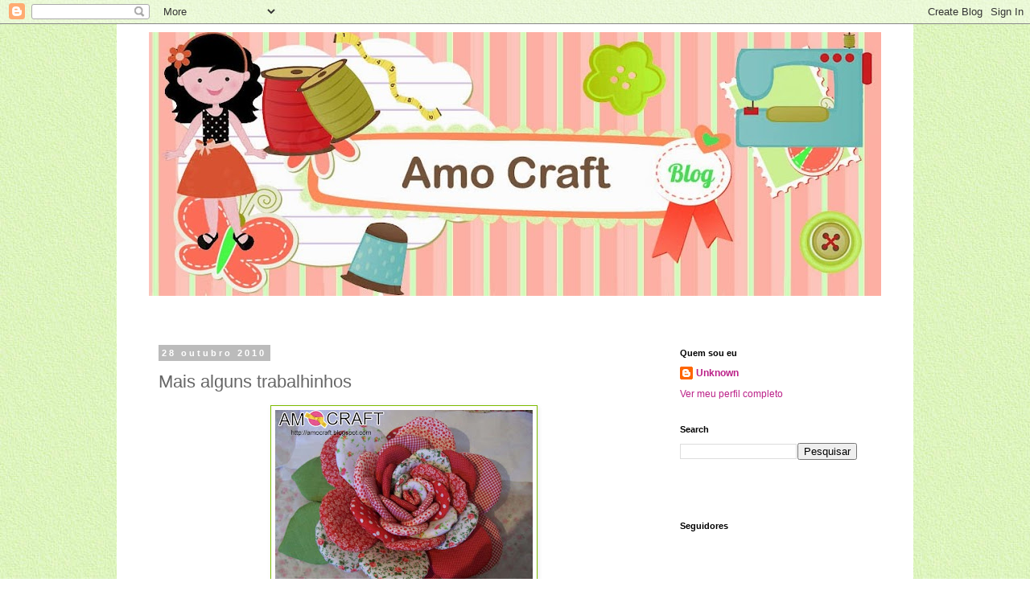

--- FILE ---
content_type: text/html; charset=UTF-8
request_url: https://amocraft.blogspot.com/2010/10/mais-alguns-trabalhinhos.html?showComment=1288282985322
body_size: 41531
content:
<!DOCTYPE html>
<html class='v2' dir='ltr' xmlns='http://www.w3.org/1999/xhtml' xmlns:b='http://www.google.com/2005/gml/b' xmlns:data='http://www.google.com/2005/gml/data' xmlns:expr='http://www.google.com/2005/gml/expr'>
<head>
<link href='https://www.blogger.com/static/v1/widgets/335934321-css_bundle_v2.css' rel='stylesheet' type='text/css'/>
<meta content='width=1100' name='viewport'/>
<meta content='text/html; charset=UTF-8' http-equiv='Content-Type'/>
<meta content='blogger' name='generator'/>
<link href='https://amocraft.blogspot.com/favicon.ico' rel='icon' type='image/x-icon'/>
<link href='http://amocraft.blogspot.com/2010/10/mais-alguns-trabalhinhos.html' rel='canonical'/>
<link rel="alternate" type="application/atom+xml" title="AMO CRAFT - Atom" href="https://amocraft.blogspot.com/feeds/posts/default" />
<link rel="alternate" type="application/rss+xml" title="AMO CRAFT - RSS" href="https://amocraft.blogspot.com/feeds/posts/default?alt=rss" />
<link rel="service.post" type="application/atom+xml" title="AMO CRAFT - Atom" href="https://www.blogger.com/feeds/6669742767095005149/posts/default" />

<link rel="alternate" type="application/atom+xml" title="AMO CRAFT - Atom" href="https://amocraft.blogspot.com/feeds/1852523105639352550/comments/default" />
<!--Can't find substitution for tag [blog.ieCssRetrofitLinks]-->
<link href='https://blogger.googleusercontent.com/img/b/R29vZ2xl/AVvXsEjW1Kp8PMI69KitOsEgqDkaSNGRfzrahosKZD5iK6dsUHJMJ0NKtjVf1Rpeu2JX-5njL7jg8HTBn_0J-tBO2-6NlwfCH-bX_tBdxfN4H2dBtv1XXbcuiHqNsEMXXKR1dNEsZbO6QNNSti4/s320/almofadarosa_verm01.jpg' rel='image_src'/>
<meta content='http://amocraft.blogspot.com/2010/10/mais-alguns-trabalhinhos.html' property='og:url'/>
<meta content='Mais alguns trabalhinhos' property='og:title'/>
<meta content='   Oi pessoal! Como disse em alguns posts anteriores, estava trabalhando devagar, mas estive fazendo algumas coisinhas. Essa rosa linda em t...' property='og:description'/>
<meta content='https://blogger.googleusercontent.com/img/b/R29vZ2xl/AVvXsEjW1Kp8PMI69KitOsEgqDkaSNGRfzrahosKZD5iK6dsUHJMJ0NKtjVf1Rpeu2JX-5njL7jg8HTBn_0J-tBO2-6NlwfCH-bX_tBdxfN4H2dBtv1XXbcuiHqNsEMXXKR1dNEsZbO6QNNSti4/w1200-h630-p-k-no-nu/almofadarosa_verm01.jpg' property='og:image'/>
<title>AMO CRAFT: Mais alguns trabalhinhos</title>
<style id='page-skin-1' type='text/css'><!--
/*
-----------------------------------------------
Blogger Template Style
Name:     Simple
Designer: Blogger
URL:      www.blogger.com
----------------------------------------------- */
/* Content
----------------------------------------------- */
body {
font: normal normal 12px 'Trebuchet MS', Trebuchet, Verdana, sans-serif;
color: #666666;
background: #ffffff url(//2.bp.blogspot.com/-6hETDjRYSmQ/UcSJJwTsMUI/AAAAAAAAH1Y/7FeB3XDe8Mw/s0/Bottom_texture3.jpg) repeat scroll top left;
padding: 0 0 0 0;
}
html body .region-inner {
min-width: 0;
max-width: 100%;
width: auto;
}
h2 {
font-size: 22px;
}
a:link {
text-decoration:none;
color: #bb2188;
}
a:visited {
text-decoration:none;
color: #bb2188;
}
a:hover {
text-decoration:underline;
color: #33aaff;
}
.body-fauxcolumn-outer .fauxcolumn-inner {
background: transparent none repeat scroll top left;
_background-image: none;
}
.body-fauxcolumn-outer .cap-top {
position: absolute;
z-index: 1;
height: 400px;
width: 100%;
}
.body-fauxcolumn-outer .cap-top .cap-left {
width: 100%;
background: transparent none repeat-x scroll top left;
_background-image: none;
}
.content-outer {
-moz-box-shadow: 0 0 0 rgba(0, 0, 0, .15);
-webkit-box-shadow: 0 0 0 rgba(0, 0, 0, .15);
-goog-ms-box-shadow: 0 0 0 #333333;
box-shadow: 0 0 0 rgba(0, 0, 0, .15);
margin-bottom: 1px;
}
.content-inner {
padding: 10px 40px;
}
.content-inner {
background-color: #ffffff;
}
/* Header
----------------------------------------------- */
.header-outer {
background: transparent none repeat-x scroll 0 -400px;
_background-image: none;
}
.Header h1 {
font: normal normal 40px 'Trebuchet MS',Trebuchet,Verdana,sans-serif;
color: #000000;
text-shadow: 0 0 0 rgba(0, 0, 0, .2);
}
.Header h1 a {
color: #000000;
}
.Header .description {
font-size: 18px;
color: #000000;
}
.header-inner .Header .titlewrapper {
padding: 22px 0;
}
.header-inner .Header .descriptionwrapper {
padding: 0 0;
}
/* Tabs
----------------------------------------------- */
.tabs-inner .section:first-child {
border-top: 0 solid #ffffff;
}
.tabs-inner .section:first-child ul {
margin-top: -1px;
border-top: 1px solid #ffffff;
border-left: 1px solid #ffffff;
border-right: 1px solid #ffffff;
}
.tabs-inner .widget ul {
background: transparent none repeat-x scroll 0 -800px;
_background-image: none;
border-bottom: 1px solid #ffffff;
margin-top: 0;
margin-left: -30px;
margin-right: -30px;
}
.tabs-inner .widget li a {
display: inline-block;
padding: .6em 1em;
font: normal normal 12px 'Trebuchet MS', Trebuchet, Verdana, sans-serif;
color: #000000;
border-left: 1px solid #ffffff;
border-right: 1px solid #ffffff;
}
.tabs-inner .widget li:first-child a {
border-left: none;
}
.tabs-inner .widget li.selected a, .tabs-inner .widget li a:hover {
color: #000000;
background-color: #eeeeee;
text-decoration: none;
}
/* Columns
----------------------------------------------- */
.main-outer {
border-top: 0 solid #ffffff;
}
.fauxcolumn-left-outer .fauxcolumn-inner {
border-right: 1px solid #ffffff;
}
.fauxcolumn-right-outer .fauxcolumn-inner {
border-left: 1px solid #ffffff;
}
/* Headings
----------------------------------------------- */
div.widget > h2,
div.widget h2.title {
margin: 0 0 1em 0;
font: normal bold 11px 'Trebuchet MS',Trebuchet,Verdana,sans-serif;
color: #000000;
}
/* Widgets
----------------------------------------------- */
.widget .zippy {
color: #999999;
text-shadow: 2px 2px 1px rgba(0, 0, 0, .1);
}
.widget .popular-posts ul {
list-style: none;
}
/* Posts
----------------------------------------------- */
h2.date-header {
font: normal bold 11px Arial, Tahoma, Helvetica, FreeSans, sans-serif;
}
.date-header span {
background-color: #bbbbbb;
color: #ffffff;
padding: 0.4em;
letter-spacing: 3px;
margin: inherit;
}
.main-inner {
padding-top: 35px;
padding-bottom: 65px;
}
.main-inner .column-center-inner {
padding: 0 0;
}
.main-inner .column-center-inner .section {
margin: 0 1em;
}
.post {
margin: 0 0 45px 0;
}
h3.post-title, .comments h4 {
font: normal normal 22px 'Trebuchet MS',Trebuchet,Verdana,sans-serif;
margin: .75em 0 0;
}
.post-body {
font-size: 110%;
line-height: 1.4;
position: relative;
}
.post-body img, .post-body .tr-caption-container, .Profile img, .Image img,
.BlogList .item-thumbnail img {
padding: 2px;
background: #ffffff;
border: 1px solid #7dbb00;
-moz-box-shadow: 1px 1px 5px rgba(0, 0, 0, .1);
-webkit-box-shadow: 1px 1px 5px rgba(0, 0, 0, .1);
box-shadow: 1px 1px 5px rgba(0, 0, 0, .1);
}
.post-body img, .post-body .tr-caption-container {
padding: 5px;
}
.post-body .tr-caption-container {
color: #bb2188;
}
.post-body .tr-caption-container img {
padding: 0;
background: transparent;
border: none;
-moz-box-shadow: 0 0 0 rgba(0, 0, 0, .1);
-webkit-box-shadow: 0 0 0 rgba(0, 0, 0, .1);
box-shadow: 0 0 0 rgba(0, 0, 0, .1);
}
.post-header {
margin: 0 0 1.5em;
line-height: 1.6;
font-size: 90%;
}
.post-footer {
margin: 20px -2px 0;
padding: 5px 10px;
color: #666666;
background-color: #eeeeee;
border-bottom: 1px solid #eeeeee;
line-height: 1.6;
font-size: 90%;
}
#comments .comment-author {
padding-top: 1.5em;
border-top: 1px solid #ffffff;
background-position: 0 1.5em;
}
#comments .comment-author:first-child {
padding-top: 0;
border-top: none;
}
.avatar-image-container {
margin: .2em 0 0;
}
#comments .avatar-image-container img {
border: 1px solid #7dbb00;
}
/* Comments
----------------------------------------------- */
.comments .comments-content .icon.blog-author {
background-repeat: no-repeat;
background-image: url([data-uri]);
}
.comments .comments-content .loadmore a {
border-top: 1px solid #999999;
border-bottom: 1px solid #999999;
}
.comments .comment-thread.inline-thread {
background-color: #eeeeee;
}
.comments .continue {
border-top: 2px solid #999999;
}
/* Accents
---------------------------------------------- */
.section-columns td.columns-cell {
border-left: 1px solid #ffffff;
}
.blog-pager {
background: transparent url(//www.blogblog.com/1kt/simple/paging_dot.png) repeat-x scroll top center;
}
.blog-pager-older-link, .home-link,
.blog-pager-newer-link {
background-color: #ffffff;
padding: 5px;
}
.footer-outer {
border-top: 1px dashed #bbbbbb;
}
/* Mobile
----------------------------------------------- */
body.mobile  {
background-size: auto;
}
.mobile .body-fauxcolumn-outer {
background: transparent none repeat scroll top left;
}
.mobile .body-fauxcolumn-outer .cap-top {
background-size: 100% auto;
}
.mobile .content-outer {
-webkit-box-shadow: 0 0 3px rgba(0, 0, 0, .15);
box-shadow: 0 0 3px rgba(0, 0, 0, .15);
}
.mobile .tabs-inner .widget ul {
margin-left: 0;
margin-right: 0;
}
.mobile .post {
margin: 0;
}
.mobile .main-inner .column-center-inner .section {
margin: 0;
}
.mobile .date-header span {
padding: 0.1em 10px;
margin: 0 -10px;
}
.mobile h3.post-title {
margin: 0;
}
.mobile .blog-pager {
background: transparent none no-repeat scroll top center;
}
.mobile .footer-outer {
border-top: none;
}
.mobile .main-inner, .mobile .footer-inner {
background-color: #ffffff;
}
.mobile-index-contents {
color: #666666;
}
.mobile-link-button {
background-color: #bb2188;
}
.mobile-link-button a:link, .mobile-link-button a:visited {
color: #ffffff;
}
.mobile .tabs-inner .section:first-child {
border-top: none;
}
.mobile .tabs-inner .PageList .widget-content {
background-color: #eeeeee;
color: #000000;
border-top: 1px solid #ffffff;
border-bottom: 1px solid #ffffff;
}
.mobile .tabs-inner .PageList .widget-content .pagelist-arrow {
border-left: 1px solid #ffffff;
}

--></style>
<style id='template-skin-1' type='text/css'><!--
body {
min-width: 990px;
}
.content-outer, .content-fauxcolumn-outer, .region-inner {
min-width: 990px;
max-width: 990px;
_width: 990px;
}
.main-inner .columns {
padding-left: 0px;
padding-right: 280px;
}
.main-inner .fauxcolumn-center-outer {
left: 0px;
right: 280px;
/* IE6 does not respect left and right together */
_width: expression(this.parentNode.offsetWidth -
parseInt("0px") -
parseInt("280px") + 'px');
}
.main-inner .fauxcolumn-left-outer {
width: 0px;
}
.main-inner .fauxcolumn-right-outer {
width: 280px;
}
.main-inner .column-left-outer {
width: 0px;
right: 100%;
margin-left: -0px;
}
.main-inner .column-right-outer {
width: 280px;
margin-right: -280px;
}
#layout {
min-width: 0;
}
#layout .content-outer {
min-width: 0;
width: 800px;
}
#layout .region-inner {
min-width: 0;
width: auto;
}
--></style>
<script type='text/javascript'>
        (function(i,s,o,g,r,a,m){i['GoogleAnalyticsObject']=r;i[r]=i[r]||function(){
        (i[r].q=i[r].q||[]).push(arguments)},i[r].l=1*new Date();a=s.createElement(o),
        m=s.getElementsByTagName(o)[0];a.async=1;a.src=g;m.parentNode.insertBefore(a,m)
        })(window,document,'script','https://www.google-analytics.com/analytics.js','ga');
        ga('create', 'UA-11141109-1', 'auto', 'blogger');
        ga('blogger.send', 'pageview');
      </script>
<link href='https://www.blogger.com/dyn-css/authorization.css?targetBlogID=6669742767095005149&amp;zx=bb9312c7-c84b-4caf-a875-2f43476b4ff8' media='none' onload='if(media!=&#39;all&#39;)media=&#39;all&#39;' rel='stylesheet'/><noscript><link href='https://www.blogger.com/dyn-css/authorization.css?targetBlogID=6669742767095005149&amp;zx=bb9312c7-c84b-4caf-a875-2f43476b4ff8' rel='stylesheet'/></noscript>
<meta name='google-adsense-platform-account' content='ca-host-pub-1556223355139109'/>
<meta name='google-adsense-platform-domain' content='blogspot.com'/>

<!-- data-ad-client=ca-pub-7868423920454382 -->

</head>
<body class='loading variant-simplysimple'>
<div id='fb-root'></div>
<script>(function(d, s, id) {
  var js, fjs = d.getElementsByTagName(s)[0];
  if (d.getElementById(id)) return;
  js = d.createElement(s); js.id = id;
  js.src = "//connect.facebook.net/pt_BR/all.js#xfbml=1";
  fjs.parentNode.insertBefore(js, fjs);
}(document, 'script', 'facebook-jssdk'));</script>
<div id='fb-root'></div>
<script>(function(d, s, id) {
  var js, fjs = d.getElementsByTagName(s)[0];
  if (d.getElementById(id)) return;
  js = d.createElement(s); js.id = id;
  js.src = "//connect.facebook.net/pt_BR/all.js#xfbml=1";
  fjs.parentNode.insertBefore(js, fjs);
}(document, 'script', 'facebook-jssdk'));</script>
<div class='navbar section' id='navbar'><div class='widget Navbar' data-version='1' id='Navbar1'><script type="text/javascript">
    function setAttributeOnload(object, attribute, val) {
      if(window.addEventListener) {
        window.addEventListener('load',
          function(){ object[attribute] = val; }, false);
      } else {
        window.attachEvent('onload', function(){ object[attribute] = val; });
      }
    }
  </script>
<div id="navbar-iframe-container"></div>
<script type="text/javascript" src="https://apis.google.com/js/platform.js"></script>
<script type="text/javascript">
      gapi.load("gapi.iframes:gapi.iframes.style.bubble", function() {
        if (gapi.iframes && gapi.iframes.getContext) {
          gapi.iframes.getContext().openChild({
              url: 'https://www.blogger.com/navbar/6669742767095005149?po\x3d1852523105639352550\x26origin\x3dhttps://amocraft.blogspot.com',
              where: document.getElementById("navbar-iframe-container"),
              id: "navbar-iframe"
          });
        }
      });
    </script><script type="text/javascript">
(function() {
var script = document.createElement('script');
script.type = 'text/javascript';
script.src = '//pagead2.googlesyndication.com/pagead/js/google_top_exp.js';
var head = document.getElementsByTagName('head')[0];
if (head) {
head.appendChild(script);
}})();
</script>
</div></div>
<div class='body-fauxcolumns'>
<div class='fauxcolumn-outer body-fauxcolumn-outer'>
<div class='cap-top'>
<div class='cap-left'></div>
<div class='cap-right'></div>
</div>
<div class='fauxborder-left'>
<div class='fauxborder-right'></div>
<div class='fauxcolumn-inner'>
</div>
</div>
<div class='cap-bottom'>
<div class='cap-left'></div>
<div class='cap-right'></div>
</div>
</div>
</div>
<div class='content'>
<div class='content-fauxcolumns'>
<div class='fauxcolumn-outer content-fauxcolumn-outer'>
<div class='cap-top'>
<div class='cap-left'></div>
<div class='cap-right'></div>
</div>
<div class='fauxborder-left'>
<div class='fauxborder-right'></div>
<div class='fauxcolumn-inner'>
</div>
</div>
<div class='cap-bottom'>
<div class='cap-left'></div>
<div class='cap-right'></div>
</div>
</div>
</div>
<div class='content-outer'>
<div class='content-cap-top cap-top'>
<div class='cap-left'></div>
<div class='cap-right'></div>
</div>
<div class='fauxborder-left content-fauxborder-left'>
<div class='fauxborder-right content-fauxborder-right'></div>
<div class='content-inner'>
<header>
<div class='header-outer'>
<div class='header-cap-top cap-top'>
<div class='cap-left'></div>
<div class='cap-right'></div>
</div>
<div class='fauxborder-left header-fauxborder-left'>
<div class='fauxborder-right header-fauxborder-right'></div>
<div class='region-inner header-inner'>
<div class='header section' id='header'><div class='widget Header' data-version='1' id='Header1'>
<div id='header-inner'>
<a href='https://amocraft.blogspot.com/' style='display: block'>
<img alt='AMO CRAFT' height='328px; ' id='Header1_headerimg' src='https://blogger.googleusercontent.com/img/b/R29vZ2xl/AVvXsEhal_DgnKrjceayVhxmrZVUTXc9eSoTW6HMRValY-YJPPenGaUxOCfQwpRKOwT61-AxizZ5lXM7wSOcOLAJEOQFIkTXhgP5YcsATJGflK4FBDYdR1wo4Ak_42zoxTlcg6kP9HdL0mkZTzlO/s910/topo3.jpg' style='display: block' width='910px; '/>
</a>
</div>
</div></div>
</div>
</div>
<div class='header-cap-bottom cap-bottom'>
<div class='cap-left'></div>
<div class='cap-right'></div>
</div>
</div>
</header>
<div class='tabs-outer'>
<div class='tabs-cap-top cap-top'>
<div class='cap-left'></div>
<div class='cap-right'></div>
</div>
<div class='fauxborder-left tabs-fauxborder-left'>
<div class='fauxborder-right tabs-fauxborder-right'></div>
<div class='region-inner tabs-inner'>
<div class='tabs section' id='crosscol'><div class='widget HTML' data-version='1' id='HTML1'>
<div class='widget-content'>
<script type="text/javascript">
	bb_bid = "41437";
	bb_lang = "pt-BR";
	bb_name = "custom";
	bb_limit = "8";
	bb_format = "bbb";
</script>
<script type="text/javascript" src="//static.boo-box.com/javascripts/embed.js"></script>
</div>
<div class='clear'></div>
</div></div>
<div class='tabs section' id='crosscol-overflow'><div class='widget HTML' data-version='1' id='HTML4'>
<h2 class='title'>Pinterest</h2>
<div class='widget-content'>
<a data-pin-do="embedUser" href="http://www.pinterest.com/viviahrens/"></a>
</div>
<div class='clear'></div>
</div></div>
</div>
</div>
<div class='tabs-cap-bottom cap-bottom'>
<div class='cap-left'></div>
<div class='cap-right'></div>
</div>
</div>
<div class='main-outer'>
<div class='main-cap-top cap-top'>
<div class='cap-left'></div>
<div class='cap-right'></div>
</div>
<div class='fauxborder-left main-fauxborder-left'>
<div class='fauxborder-right main-fauxborder-right'></div>
<div class='region-inner main-inner'>
<div class='columns fauxcolumns'>
<div class='fauxcolumn-outer fauxcolumn-center-outer'>
<div class='cap-top'>
<div class='cap-left'></div>
<div class='cap-right'></div>
</div>
<div class='fauxborder-left'>
<div class='fauxborder-right'></div>
<div class='fauxcolumn-inner'>
</div>
</div>
<div class='cap-bottom'>
<div class='cap-left'></div>
<div class='cap-right'></div>
</div>
</div>
<div class='fauxcolumn-outer fauxcolumn-left-outer'>
<div class='cap-top'>
<div class='cap-left'></div>
<div class='cap-right'></div>
</div>
<div class='fauxborder-left'>
<div class='fauxborder-right'></div>
<div class='fauxcolumn-inner'>
</div>
</div>
<div class='cap-bottom'>
<div class='cap-left'></div>
<div class='cap-right'></div>
</div>
</div>
<div class='fauxcolumn-outer fauxcolumn-right-outer'>
<div class='cap-top'>
<div class='cap-left'></div>
<div class='cap-right'></div>
</div>
<div class='fauxborder-left'>
<div class='fauxborder-right'></div>
<div class='fauxcolumn-inner'>
</div>
</div>
<div class='cap-bottom'>
<div class='cap-left'></div>
<div class='cap-right'></div>
</div>
</div>
<!-- corrects IE6 width calculation -->
<div class='columns-inner'>
<div class='column-center-outer'>
<div class='column-center-inner'>
<div class='main section' id='main'><div class='widget Blog' data-version='1' id='Blog1'>
<div class='blog-posts hfeed'>

          <div class="date-outer">
        
<h2 class='date-header'><span>28 outubro 2010</span></h2>

          <div class="date-posts">
        
<div class='post-outer'>
<div class='post hentry' itemprop='blogPost' itemscope='itemscope' itemtype='http://schema.org/BlogPosting'>
<meta content='https://blogger.googleusercontent.com/img/b/R29vZ2xl/AVvXsEjW1Kp8PMI69KitOsEgqDkaSNGRfzrahosKZD5iK6dsUHJMJ0NKtjVf1Rpeu2JX-5njL7jg8HTBn_0J-tBO2-6NlwfCH-bX_tBdxfN4H2dBtv1XXbcuiHqNsEMXXKR1dNEsZbO6QNNSti4/s320/almofadarosa_verm01.jpg' itemprop='image_url'/>
<meta content='6669742767095005149' itemprop='blogId'/>
<meta content='1852523105639352550' itemprop='postId'/>
<a name='1852523105639352550'></a>
<h3 class='post-title entry-title' itemprop='name'>
Mais alguns trabalhinhos
</h3>
<div class='post-header'>
<div class='post-header-line-1'></div>
</div>
<div class='post-body entry-content' id='post-body-1852523105639352550' itemprop='description articleBody'>
<div class="separator" style="clear: both; text-align: center;"></div><div class="separator" style="clear: both; text-align: center;">&nbsp;<a href="https://blogger.googleusercontent.com/img/b/R29vZ2xl/AVvXsEjW1Kp8PMI69KitOsEgqDkaSNGRfzrahosKZD5iK6dsUHJMJ0NKtjVf1Rpeu2JX-5njL7jg8HTBn_0J-tBO2-6NlwfCH-bX_tBdxfN4H2dBtv1XXbcuiHqNsEMXXKR1dNEsZbO6QNNSti4/s1600/almofadarosa_verm01.jpg" imageanchor="1" style="margin-left: 1em; margin-right: 1em;"><img border="0" height="258" src="https://blogger.googleusercontent.com/img/b/R29vZ2xl/AVvXsEjW1Kp8PMI69KitOsEgqDkaSNGRfzrahosKZD5iK6dsUHJMJ0NKtjVf1Rpeu2JX-5njL7jg8HTBn_0J-tBO2-6NlwfCH-bX_tBdxfN4H2dBtv1XXbcuiHqNsEMXXKR1dNEsZbO6QNNSti4/s320/almofadarosa_verm01.jpg" width="320" /></a></div><div class="separator" style="clear: both; text-align: left;">&nbsp;Oi pessoal! Como disse em alguns posts anteriores, estava trabalhando devagar, mas estive fazendo algumas coisinhas. Essa rosa linda em tons de vermelho, foi encomenda da Prycila do blog <a href="http://uaipassalemcasa.blogspot.com/">Uai, passa lá em casa!!!</a></div><div class="separator" style="clear: both; text-align: left;"><br />
</div><div class="separator" style="clear: both; text-align: center;"></div><div class="separator" style="clear: both; text-align: center;"><a href="https://blogger.googleusercontent.com/img/b/R29vZ2xl/AVvXsEiNmDtUocTXnc09TOO2VXxi5WA86DCb5ta3cPsusCMJsp7kLRpPh2jwjEMTa4gyil7OTFmIVbMWqTNL5PDHWSgov_vkeA0p3p4C9pI-RllksLcystrulwIIsFQJqRHVl4XwjH-gYwnS78A/s1600/almofadarosa_verm02.jpg" imageanchor="1" style="margin-left: 1em; margin-right: 1em;"><img border="0" height="240" src="https://blogger.googleusercontent.com/img/b/R29vZ2xl/AVvXsEiNmDtUocTXnc09TOO2VXxi5WA86DCb5ta3cPsusCMJsp7kLRpPh2jwjEMTa4gyil7OTFmIVbMWqTNL5PDHWSgov_vkeA0p3p4C9pI-RllksLcystrulwIIsFQJqRHVl4XwjH-gYwnS78A/s320/almofadarosa_verm02.jpg" width="320" /></a></div><br />
Essas trê abaixo já fiz parecidas, quem viu gostou e pediu que fizesse igual.<br />
<div class="separator" style="clear: both; text-align: center;"><a href="https://blogger.googleusercontent.com/img/b/R29vZ2xl/AVvXsEisvd-LErw69iQB1imXOw4zBaebVlGxj5v4e6Hyzfq6nweRr9FPfYh6cCLAM6fg-rTV8CCk9on8z6i0sWFKG191HRb_3n1-ns1urpHspywKC93KHet4NSgSIXQWcwK0FRMtC2sO52thaaY/s1600/almofadas06.jpg" imageanchor="1" style="margin-left: 1em; margin-right: 1em;"><img border="0" height="270" src="https://blogger.googleusercontent.com/img/b/R29vZ2xl/AVvXsEisvd-LErw69iQB1imXOw4zBaebVlGxj5v4e6Hyzfq6nweRr9FPfYh6cCLAM6fg-rTV8CCk9on8z6i0sWFKG191HRb_3n1-ns1urpHspywKC93KHet4NSgSIXQWcwK0FRMtC2sO52thaaY/s320/almofadas06.jpg" width="320" /></a></div><br />
<div class="separator" style="clear: both; text-align: center;"><a href="https://blogger.googleusercontent.com/img/b/R29vZ2xl/AVvXsEjqP2r12N_0YRBP_-qT3RXaKddr1tbxGAsNeIs16HYilj0NJrABrfGs2cPGORhP03-Pz7UMrO36zbjNI68O8tYtvY5BI9HL8o3pfemTtbaVETCeAcovs9dv_U9sPhyVZjzetXnFBhFZxao/s1600/almofadas07.jpg" imageanchor="1" style="margin-left: 1em; margin-right: 1em;"><img border="0" height="240" src="https://blogger.googleusercontent.com/img/b/R29vZ2xl/AVvXsEjqP2r12N_0YRBP_-qT3RXaKddr1tbxGAsNeIs16HYilj0NJrABrfGs2cPGORhP03-Pz7UMrO36zbjNI68O8tYtvY5BI9HL8o3pfemTtbaVETCeAcovs9dv_U9sPhyVZjzetXnFBhFZxao/s320/almofadas07.jpg" width="320" /></a></div><br />
<div class="separator" style="clear: both; text-align: center;"><a href="https://blogger.googleusercontent.com/img/b/R29vZ2xl/AVvXsEi_sF6pkcH9_phfV3bmHptTAl0KCESrxD0myyjDbznWi_lcbyLouWGwYmiiPXeTD-h3FyXpeBtFJwH9F0UK8zfQEtRIJcUdLysgk-qtouvDZ0nuwctaGD_mYDd4lwUOiiLWZpfmgoubfXY/s1600/almofadas08.jpg" imageanchor="1" style="margin-left: 1em; margin-right: 1em;"><img border="0" height="313" src="https://blogger.googleusercontent.com/img/b/R29vZ2xl/AVvXsEi_sF6pkcH9_phfV3bmHptTAl0KCESrxD0myyjDbznWi_lcbyLouWGwYmiiPXeTD-h3FyXpeBtFJwH9F0UK8zfQEtRIJcUdLysgk-qtouvDZ0nuwctaGD_mYDd4lwUOiiLWZpfmgoubfXY/s320/almofadas08.jpg" width="320" /></a></div><br />
<div class="separator" style="clear: both; text-align: center;"><a href="https://blogger.googleusercontent.com/img/b/R29vZ2xl/AVvXsEgCg-7sdn2eJosK2o0ktolfnz4e3f77TNXvf-48-MGqyaDOYI59HgvVGkg2O5tXkhjmmdXUKIDulQvx1xXDHBX2RLfjiNMOdIlow5hWPaPDCpaf6Ova_qW6UVBk9-NIB-qLmaoaG-g6FNg/s1600/almofadas09.jpg" imageanchor="1" style="margin-left: 1em; margin-right: 1em;"><img border="0" height="249" src="https://blogger.googleusercontent.com/img/b/R29vZ2xl/AVvXsEgCg-7sdn2eJosK2o0ktolfnz4e3f77TNXvf-48-MGqyaDOYI59HgvVGkg2O5tXkhjmmdXUKIDulQvx1xXDHBX2RLfjiNMOdIlow5hWPaPDCpaf6Ova_qW6UVBk9-NIB-qLmaoaG-g6FNg/s320/almofadas09.jpg" width="320" /></a></div><br />
<div class="separator" style="clear: both; text-align: center;"><a href="https://blogger.googleusercontent.com/img/b/R29vZ2xl/AVvXsEg0WQ-oH13F6UMquvuDRu6w81BIlr0-zJB4TvKiOz20MDXIZ-WKnckebJXYXu_9U3LVDKsgQ_AnWXVlIlKL_hbcHyGcdVIFy6PQ05FOD-o_TrKKlAdz1WTQIDrqsuM-l_LYufa6s4Vovus/s1600/almofadas10.jpg" imageanchor="1" style="margin-left: 1em; margin-right: 1em;"><img border="0" height="308" src="https://blogger.googleusercontent.com/img/b/R29vZ2xl/AVvXsEg0WQ-oH13F6UMquvuDRu6w81BIlr0-zJB4TvKiOz20MDXIZ-WKnckebJXYXu_9U3LVDKsgQ_AnWXVlIlKL_hbcHyGcdVIFy6PQ05FOD-o_TrKKlAdz1WTQIDrqsuM-l_LYufa6s4Vovus/s320/almofadas10.jpg" width="320" /></a></div><br />
<div class="separator" style="clear: both; text-align: center;"><a href="https://blogger.googleusercontent.com/img/b/R29vZ2xl/AVvXsEgRwkZ5KwLyp1y3mFkO2CbjhlVUZZ7ZHUMy2bC05KJMVwI3T33i9JGevY5mUP_kIywyxQCvq-yWpdVAwl-nVbPW45vsKtOHrMjFL84aUAwpQ1mvSI-sAJBbCctz8UOEcbDuevp66W_2488/s1600/almofadas11.jpg" imageanchor="1" style="margin-left: 1em; margin-right: 1em;"><img border="0" height="240" src="https://blogger.googleusercontent.com/img/b/R29vZ2xl/AVvXsEgRwkZ5KwLyp1y3mFkO2CbjhlVUZZ7ZHUMy2bC05KJMVwI3T33i9JGevY5mUP_kIywyxQCvq-yWpdVAwl-nVbPW45vsKtOHrMjFL84aUAwpQ1mvSI-sAJBbCctz8UOEcbDuevp66W_2488/s320/almofadas11.jpg" width="320" /></a></div><br />
<div class="separator" style="clear: both; text-align: center;"><a href="https://blogger.googleusercontent.com/img/b/R29vZ2xl/AVvXsEjP6t-QlysvZKdGGIigRUaSWw7uxqkfY_uOCUXpOiUp7g6E2A842Yul7_fHj8FgivSg1flFn4WmuNsvRuApfREBbm_T-Y_Qu7TYIdwQidLq9Dm7M_po7S5UcZfTMTk-gxqQxttnpML96UQ/s1600/almofadas12.jpg" imageanchor="1" style="margin-left: 1em; margin-right: 1em;"><img border="0" height="240" src="https://blogger.googleusercontent.com/img/b/R29vZ2xl/AVvXsEjP6t-QlysvZKdGGIigRUaSWw7uxqkfY_uOCUXpOiUp7g6E2A842Yul7_fHj8FgivSg1flFn4WmuNsvRuApfREBbm_T-Y_Qu7TYIdwQidLq9Dm7M_po7S5UcZfTMTk-gxqQxttnpML96UQ/s320/almofadas12.jpg" width="320" /></a></div>E aqui mais uma necessaire calcinha, encomenda para presente, então, aproveitei uns retalhos, TNT e fiz uma embalagem também para presente.<br />
<div class="separator" style="clear: both; text-align: center;"><a href="https://blogger.googleusercontent.com/img/b/R29vZ2xl/AVvXsEix45nscYl8msS_13ElksXam6nDyYyH98lQ_ed9qmVfSGXf_6uueJPsRkIgT_13NcR-V9j1eJX9u9JS4sbNF-22E0-kSSgE_8WJLkBCbE3nTdnmSqOhnaE2EitTCvdhHlQnwvPtZkUDFrU/s1600/necessaire_calcinha01.jpg" imageanchor="1" style="margin-left: 1em; margin-right: 1em;"><img border="0" height="240" src="https://blogger.googleusercontent.com/img/b/R29vZ2xl/AVvXsEix45nscYl8msS_13ElksXam6nDyYyH98lQ_ed9qmVfSGXf_6uueJPsRkIgT_13NcR-V9j1eJX9u9JS4sbNF-22E0-kSSgE_8WJLkBCbE3nTdnmSqOhnaE2EitTCvdhHlQnwvPtZkUDFrU/s320/necessaire_calcinha01.jpg" width="320" /></a></div><br />
<div class="separator" style="clear: both; text-align: center;"><a href="https://blogger.googleusercontent.com/img/b/R29vZ2xl/AVvXsEj2nJn3yh1SPuETlq09Fgy3BWh1B6cmtjl_XJqbpXRa7OTbrKH6rdoKch4zzI9r8IoLUbBNoy5Q7iS77Deojlmu60wNCeqBQ7WFKJ2mkqa7HY_7gOmUvp2BGMZ0bOdV0actAps7cdigGRs/s1600/necessaire_calcinha02.jpg" imageanchor="1" style="margin-left: 1em; margin-right: 1em;"><img border="0" height="240" src="https://blogger.googleusercontent.com/img/b/R29vZ2xl/AVvXsEj2nJn3yh1SPuETlq09Fgy3BWh1B6cmtjl_XJqbpXRa7OTbrKH6rdoKch4zzI9r8IoLUbBNoy5Q7iS77Deojlmu60wNCeqBQ7WFKJ2mkqa7HY_7gOmUvp2BGMZ0bOdV0actAps7cdigGRs/s320/necessaire_calcinha02.jpg" width="320" /></a></div><br />
<div class="separator" style="clear: both; text-align: center;"><a href="https://blogger.googleusercontent.com/img/b/R29vZ2xl/AVvXsEjF8VH4tau2ug80ZgeOEIglIlpSyE8pSkpSG6xaGpw4sHIpJn6ws6aZVkkSrS1U4_NaOpodkwh0IgLs_douchpggCOfRIQJSV_AfysiPjoyTwdavAOxybQRaA_kBhSknpU-3VgnSNExxQc/s1600/necessaire_calcinha03.jpg" imageanchor="1" style="margin-left: 1em; margin-right: 1em;"><img border="0" height="320" src="https://blogger.googleusercontent.com/img/b/R29vZ2xl/AVvXsEjF8VH4tau2ug80ZgeOEIglIlpSyE8pSkpSG6xaGpw4sHIpJn6ws6aZVkkSrS1U4_NaOpodkwh0IgLs_douchpggCOfRIQJSV_AfysiPjoyTwdavAOxybQRaA_kBhSknpU-3VgnSNExxQc/s320/necessaire_calcinha03.jpg" width="302" /></a></div><br />
<div class="separator" style="clear: both; text-align: center;"><a href="https://blogger.googleusercontent.com/img/b/R29vZ2xl/AVvXsEje9Mi8dUW3fXKyolFnlKxmmDVLZmol1klzg-01AtxZm8MpdblmRWZfOLKtt6HG6uWqUQfQMTAndpFEajM88n6wVFQ2ZXI8BPFmpzUhLUY4ZJSKNznbppEyYtGYP4K-8z99qtIy4TfIaCU/s1600/necessaire_calcinha04.jpg" imageanchor="1" style="margin-left: 1em; margin-right: 1em;"><img border="0" height="209" src="https://blogger.googleusercontent.com/img/b/R29vZ2xl/AVvXsEje9Mi8dUW3fXKyolFnlKxmmDVLZmol1klzg-01AtxZm8MpdblmRWZfOLKtt6HG6uWqUQfQMTAndpFEajM88n6wVFQ2ZXI8BPFmpzUhLUY4ZJSKNznbppEyYtGYP4K-8z99qtIy4TfIaCU/s320/necessaire_calcinha04.jpg" width="320" /></a></div><br />
E agora quero deixar uma dica para vocês! Quem ainda não conhece o blog <a href="http://jud-artes.blogspot.com/">JUD artes</a>, vale a pena ir lá, olha só&nbsp; o que ela ensinou, forrar prendedores com tecido, ficaram lindos todo forradinho! O <a href="http://jud-artes.blogspot.com/2010/10/prendedores-forrados-com-tecido.html">tutorial está aqui</a>.<br />
<br />
<div class="separator" style="clear: both; text-align: center;"><a href="https://blogger.googleusercontent.com/img/b/R29vZ2xl/AVvXsEih4fn0EuAfIh3kBZXVm1sbMQyJ7cpHzBino8HWpuQY32bM1TuswRHIs5z7swPdhhVBJfNgKJ67I62dNMbfYxIjgg2cRgKB9_QKyQUfKP0rbZcMxi_9p4OmmQMKnhHBVhcrhKVMFqjXb1o/s1600/prend+forrad%C3%A3o.jpg" imageanchor="1" style="margin-left: 1em; margin-right: 1em;"><img border="0" src="https://blogger.googleusercontent.com/img/b/R29vZ2xl/AVvXsEih4fn0EuAfIh3kBZXVm1sbMQyJ7cpHzBino8HWpuQY32bM1TuswRHIs5z7swPdhhVBJfNgKJ67I62dNMbfYxIjgg2cRgKB9_QKyQUfKP0rbZcMxi_9p4OmmQMKnhHBVhcrhKVMFqjXb1o/s1600/prend+forrad%C3%A3o.jpg" /></a></div><div style="text-align: center;"><a href="http://jud-artes.blogspot.com/2010/10/prendedores-forrados-com-tecido.html">Tutorial&nbsp;</a></div><div style="text-align: center;"><br />
</div><div class="separator" style="clear: both; text-align: center;"><a href="https://blogger.googleusercontent.com/img/b/R29vZ2xl/AVvXsEhv8hmlvcKBI-fVFEHMZO0sgrA1gAZK-OP-1NMOuigz-8ifuoq29yJSEPgkSkTd8jkiMXJAbXaCDBYzakZK872qiDCs62-quGZ1Yw2Z7QCDYFsfqbfRS8zp-1_YH-pT6DxhmKMj0zRHTGQ/s1600/prend+forrad%C3%A3o+2.jpg" imageanchor="1" style="margin-left: 1em; margin-right: 1em;"><img border="0" src="https://blogger.googleusercontent.com/img/b/R29vZ2xl/AVvXsEhv8hmlvcKBI-fVFEHMZO0sgrA1gAZK-OP-1NMOuigz-8ifuoq29yJSEPgkSkTd8jkiMXJAbXaCDBYzakZK872qiDCs62-quGZ1Yw2Z7QCDYFsfqbfRS8zp-1_YH-pT6DxhmKMj0zRHTGQ/s1600/prend+forrad%C3%A3o+2.jpg" /></a></div>Beijos!!!
<div style='clear: both;'></div>
</div>
<div class='post-footer'>
<div class='post-footer-line post-footer-line-1'><span class='post-author vcard'>
Postado por
<span class='fn' itemprop='author' itemscope='itemscope' itemtype='http://schema.org/Person'>
<meta content='https://www.blogger.com/profile/11116078406314073376' itemprop='url'/>
<a class='g-profile' href='https://www.blogger.com/profile/11116078406314073376' rel='author' title='author profile'>
<span itemprop='name'>Unknown</span>
</a>
</span>
</span>
<span class='post-timestamp'>
às
<meta content='http://amocraft.blogspot.com/2010/10/mais-alguns-trabalhinhos.html' itemprop='url'/>
<a class='timestamp-link' href='https://amocraft.blogspot.com/2010/10/mais-alguns-trabalhinhos.html' rel='bookmark' title='permanent link'><abbr class='published' itemprop='datePublished' title='2010-10-28T11:00:00-02:00'>11:00 AM</abbr></a>
</span>
<span class='post-comment-link'>
</span>
<span class='post-icons'>
<span class='item-control blog-admin pid-1080260118'>
<a href='https://www.blogger.com/post-edit.g?blogID=6669742767095005149&postID=1852523105639352550&from=pencil' title='Editar post'>
<img alt='' class='icon-action' height='18' src='https://resources.blogblog.com/img/icon18_edit_allbkg.gif' width='18'/>
</a>
</span>
</span>
<div class='post-share-buttons goog-inline-block'>
<a class='goog-inline-block share-button sb-email' href='https://www.blogger.com/share-post.g?blogID=6669742767095005149&postID=1852523105639352550&target=email' target='_blank' title='Enviar por e-mail'><span class='share-button-link-text'>Enviar por e-mail</span></a><a class='goog-inline-block share-button sb-blog' href='https://www.blogger.com/share-post.g?blogID=6669742767095005149&postID=1852523105639352550&target=blog' onclick='window.open(this.href, "_blank", "height=270,width=475"); return false;' target='_blank' title='Postar no blog!'><span class='share-button-link-text'>Postar no blog!</span></a><a class='goog-inline-block share-button sb-twitter' href='https://www.blogger.com/share-post.g?blogID=6669742767095005149&postID=1852523105639352550&target=twitter' target='_blank' title='Compartilhar no X'><span class='share-button-link-text'>Compartilhar no X</span></a><a class='goog-inline-block share-button sb-facebook' href='https://www.blogger.com/share-post.g?blogID=6669742767095005149&postID=1852523105639352550&target=facebook' onclick='window.open(this.href, "_blank", "height=430,width=640"); return false;' target='_blank' title='Compartilhar no Facebook'><span class='share-button-link-text'>Compartilhar no Facebook</span></a><a class='goog-inline-block share-button sb-pinterest' href='https://www.blogger.com/share-post.g?blogID=6669742767095005149&postID=1852523105639352550&target=pinterest' target='_blank' title='Compartilhar com o Pinterest'><span class='share-button-link-text'>Compartilhar com o Pinterest</span></a>
</div>
</div>
<div class='post-footer-line post-footer-line-2'><span class='post-labels'>
Marcadores:
<a href='https://amocraft.blogspot.com/search/label/almofada' rel='tag'>almofada</a>,
<a href='https://amocraft.blogspot.com/search/label/rosa' rel='tag'>rosa</a>,
<a href='https://amocraft.blogspot.com/search/label/Tutorial' rel='tag'>Tutorial</a>
</span>
</div>
<div class='post-footer-line post-footer-line-3'></div>
</div>
</div>
<div class='comments' id='comments'>
<a name='comments'></a>
<h4>56 comentários:</h4>
<div id='Blog1_comments-block-wrapper'>
<dl class='avatar-comment-indent' id='comments-block'>
<dt class='comment-author ' id='c4001820920291799287'>
<a name='c4001820920291799287'></a>
<div class="avatar-image-container vcard"><span dir="ltr"><a href="https://www.blogger.com/profile/06494676554032947361" target="" rel="nofollow" onclick="" class="avatar-hovercard" id="av-4001820920291799287-06494676554032947361"><img src="https://resources.blogblog.com/img/blank.gif" width="35" height="35" class="delayLoad" style="display: none;" longdesc="//blogger.googleusercontent.com/img/b/R29vZ2xl/AVvXsEgH9mDMYOylnwNxlXCiW1TUtOd5Wl-zPhHMBWJcnhkySCD3-_0Pt-QTHg3yHJtM_cIJdRVv8DZueT2F6eXoM-F15VE3HndPqwpQK7r7SNU8MKgeZLKLDDf_XaoWQW0x_po/s45-c/tarjeta.jpg" alt="" title="Lol&oacute;">

<noscript><img src="//blogger.googleusercontent.com/img/b/R29vZ2xl/AVvXsEgH9mDMYOylnwNxlXCiW1TUtOd5Wl-zPhHMBWJcnhkySCD3-_0Pt-QTHg3yHJtM_cIJdRVv8DZueT2F6eXoM-F15VE3HndPqwpQK7r7SNU8MKgeZLKLDDf_XaoWQW0x_po/s45-c/tarjeta.jpg" width="35" height="35" class="photo" alt=""></noscript></a></span></div>
<a href='https://www.blogger.com/profile/06494676554032947361' rel='nofollow'>Loló</a>
disse...
</dt>
<dd class='comment-body' id='Blog1_cmt-4001820920291799287'>
<p>
&#161;QUÉ FLORES! Y &#161;QUÉ PINZAS!<br />ME HA ENCANTADO. <br />UN BESO Y QUE PASES UN BUEN DÍA.
</p>
</dd>
<dd class='comment-footer'>
<span class='comment-timestamp'>
<a href='https://amocraft.blogspot.com/2010/10/mais-alguns-trabalhinhos.html?showComment=1288272374441#c4001820920291799287' title='comment permalink'>
28 de outubro de 2010 às 11:26
</a>
<span class='item-control blog-admin pid-2098139080'>
<a class='comment-delete' href='https://www.blogger.com/comment/delete/6669742767095005149/4001820920291799287' title='Excluir comentário'>
<img src='https://resources.blogblog.com/img/icon_delete13.gif'/>
</a>
</span>
</span>
</dd>
<dt class='comment-author ' id='c1788653444845557797'>
<a name='c1788653444845557797'></a>
<div class="avatar-image-container vcard"><span dir="ltr"><a href="https://www.blogger.com/profile/15835197426949985407" target="" rel="nofollow" onclick="" class="avatar-hovercard" id="av-1788653444845557797-15835197426949985407"><img src="https://resources.blogblog.com/img/blank.gif" width="35" height="35" class="delayLoad" style="display: none;" longdesc="//blogger.googleusercontent.com/img/b/R29vZ2xl/AVvXsEigIuJV8eEG0fE4PypxQ1XKX5FMyLgMghFnIxSG7j48_ImDOyQmvTShlUVtdESil5ucXsEJSuxdY1HgxB7sPqGmUKTySmSVjP7jjpGkB_Flzq20NU5PMLZh9QiljiQFCVc/s45-c/agenda+4.jpg" alt="" title="Jud">

<noscript><img src="//blogger.googleusercontent.com/img/b/R29vZ2xl/AVvXsEigIuJV8eEG0fE4PypxQ1XKX5FMyLgMghFnIxSG7j48_ImDOyQmvTShlUVtdESil5ucXsEJSuxdY1HgxB7sPqGmUKTySmSVjP7jjpGkB_Flzq20NU5PMLZh9QiljiQFCVc/s45-c/agenda+4.jpg" width="35" height="35" class="photo" alt=""></noscript></a></span></div>
<a href='https://www.blogger.com/profile/15835197426949985407' rel='nofollow'>Jud</a>
disse...
</dt>
<dd class='comment-body' id='Blog1_cmt-1788653444845557797'>
<p>
Oi Vivi,<br />Adorei as almofadas, lindas e no capricho.<br />Super Parabens!<br />Grata Vivi, pelo link do meu blog, sobre os prendedores com tecido, adorei!<br />Beijinho,<br />Jud-artes
</p>
</dd>
<dd class='comment-footer'>
<span class='comment-timestamp'>
<a href='https://amocraft.blogspot.com/2010/10/mais-alguns-trabalhinhos.html?showComment=1288273083729#c1788653444845557797' title='comment permalink'>
28 de outubro de 2010 às 11:38
</a>
<span class='item-control blog-admin pid-768634738'>
<a class='comment-delete' href='https://www.blogger.com/comment/delete/6669742767095005149/1788653444845557797' title='Excluir comentário'>
<img src='https://resources.blogblog.com/img/icon_delete13.gif'/>
</a>
</span>
</span>
</dd>
<dt class='comment-author ' id='c8757014432658038896'>
<a name='c8757014432658038896'></a>
<div class="avatar-image-container vcard"><span dir="ltr"><a href="https://www.blogger.com/profile/01168256822632629381" target="" rel="nofollow" onclick="" class="avatar-hovercard" id="av-8757014432658038896-01168256822632629381"><img src="https://resources.blogblog.com/img/blank.gif" width="35" height="35" class="delayLoad" style="display: none;" longdesc="//blogger.googleusercontent.com/img/b/R29vZ2xl/AVvXsEi7_ol0VdTIh6oM_zfpFtesUMTTwc6NYWULzVCCGuhEdCgyHv5-oakhBSJoeuROc2hv0Zu57DtVC_9JHnvjykiCG1Eq4OheI59Dkw0uPaIG0AzcnLVkCSNNtYcr0eR2040/s45-c/euzinha.bmp" alt="" title="Ju">

<noscript><img src="//blogger.googleusercontent.com/img/b/R29vZ2xl/AVvXsEi7_ol0VdTIh6oM_zfpFtesUMTTwc6NYWULzVCCGuhEdCgyHv5-oakhBSJoeuROc2hv0Zu57DtVC_9JHnvjykiCG1Eq4OheI59Dkw0uPaIG0AzcnLVkCSNNtYcr0eR2040/s45-c/euzinha.bmp" width="35" height="35" class="photo" alt=""></noscript></a></span></div>
<a href='https://www.blogger.com/profile/01168256822632629381' rel='nofollow'>Ju</a>
disse...
</dt>
<dd class='comment-body' id='Blog1_cmt-8757014432658038896'>
<p>
Muito lindas Vivi..bjinhos!!
</p>
</dd>
<dd class='comment-footer'>
<span class='comment-timestamp'>
<a href='https://amocraft.blogspot.com/2010/10/mais-alguns-trabalhinhos.html?showComment=1288276516983#c8757014432658038896' title='comment permalink'>
28 de outubro de 2010 às 12:35
</a>
<span class='item-control blog-admin pid-26198599'>
<a class='comment-delete' href='https://www.blogger.com/comment/delete/6669742767095005149/8757014432658038896' title='Excluir comentário'>
<img src='https://resources.blogblog.com/img/icon_delete13.gif'/>
</a>
</span>
</span>
</dd>
<dt class='comment-author ' id='c2054397742970305951'>
<a name='c2054397742970305951'></a>
<div class="avatar-image-container vcard"><span dir="ltr"><a href="https://www.blogger.com/profile/01168256822632629381" target="" rel="nofollow" onclick="" class="avatar-hovercard" id="av-2054397742970305951-01168256822632629381"><img src="https://resources.blogblog.com/img/blank.gif" width="35" height="35" class="delayLoad" style="display: none;" longdesc="//blogger.googleusercontent.com/img/b/R29vZ2xl/AVvXsEi7_ol0VdTIh6oM_zfpFtesUMTTwc6NYWULzVCCGuhEdCgyHv5-oakhBSJoeuROc2hv0Zu57DtVC_9JHnvjykiCG1Eq4OheI59Dkw0uPaIG0AzcnLVkCSNNtYcr0eR2040/s45-c/euzinha.bmp" alt="" title="Ju">

<noscript><img src="//blogger.googleusercontent.com/img/b/R29vZ2xl/AVvXsEi7_ol0VdTIh6oM_zfpFtesUMTTwc6NYWULzVCCGuhEdCgyHv5-oakhBSJoeuROc2hv0Zu57DtVC_9JHnvjykiCG1Eq4OheI59Dkw0uPaIG0AzcnLVkCSNNtYcr0eR2040/s45-c/euzinha.bmp" width="35" height="35" class="photo" alt=""></noscript></a></span></div>
<a href='https://www.blogger.com/profile/01168256822632629381' rel='nofollow'>Ju</a>
disse...
</dt>
<dd class='comment-body' id='Blog1_cmt-2054397742970305951'>
<p>
Muito lindas Vivi..bjinhos!!
</p>
</dd>
<dd class='comment-footer'>
<span class='comment-timestamp'>
<a href='https://amocraft.blogspot.com/2010/10/mais-alguns-trabalhinhos.html?showComment=1288276520929#c2054397742970305951' title='comment permalink'>
28 de outubro de 2010 às 12:35
</a>
<span class='item-control blog-admin pid-26198599'>
<a class='comment-delete' href='https://www.blogger.com/comment/delete/6669742767095005149/2054397742970305951' title='Excluir comentário'>
<img src='https://resources.blogblog.com/img/icon_delete13.gif'/>
</a>
</span>
</span>
</dd>
<dt class='comment-author ' id='c4472240447876756233'>
<a name='c4472240447876756233'></a>
<div class="avatar-image-container vcard"><span dir="ltr"><a href="https://www.blogger.com/profile/11113142407549851503" target="" rel="nofollow" onclick="" class="avatar-hovercard" id="av-4472240447876756233-11113142407549851503"><img src="https://resources.blogblog.com/img/blank.gif" width="35" height="35" class="delayLoad" style="display: none;" longdesc="//blogger.googleusercontent.com/img/b/R29vZ2xl/AVvXsEg0T1BlZ-ZzJQI31y62EIo-8dQXZN1FJTEz_SHVOKXbdMBS8t_0Lm5xU6VbMoE-Yhn3ru-c8MfxbBB9VUc12DjIb5vN6H6RvTm0UwchNbhMKogCPAHKSCrAgAlcKAFxbA/s45-c/DSC00262.JPG" alt="" title="analu">

<noscript><img src="//blogger.googleusercontent.com/img/b/R29vZ2xl/AVvXsEg0T1BlZ-ZzJQI31y62EIo-8dQXZN1FJTEz_SHVOKXbdMBS8t_0Lm5xU6VbMoE-Yhn3ru-c8MfxbBB9VUc12DjIb5vN6H6RvTm0UwchNbhMKogCPAHKSCrAgAlcKAFxbA/s45-c/DSC00262.JPG" width="35" height="35" class="photo" alt=""></noscript></a></span></div>
<a href='https://www.blogger.com/profile/11113142407549851503' rel='nofollow'>analu</a>
disse...
</dt>
<dd class='comment-body' id='Blog1_cmt-4472240447876756233'>
<p>
Viviane! tudo que fazes é lindo. adoro teu blog e que alma gentil tu és. è bom , muito bom conviver na blogosfera com uma pessoa como tu. Estamos aqui torcendo pela Dolly é outra pessoa do bem . VIVIANE UM DIA REPLETO DE AMOR E CARINHO PARA TI. bEIJOCAS ANALÚ
</p>
</dd>
<dd class='comment-footer'>
<span class='comment-timestamp'>
<a href='https://amocraft.blogspot.com/2010/10/mais-alguns-trabalhinhos.html?showComment=1288276761976#c4472240447876756233' title='comment permalink'>
28 de outubro de 2010 às 12:39
</a>
<span class='item-control blog-admin pid-672854554'>
<a class='comment-delete' href='https://www.blogger.com/comment/delete/6669742767095005149/4472240447876756233' title='Excluir comentário'>
<img src='https://resources.blogblog.com/img/icon_delete13.gif'/>
</a>
</span>
</span>
</dd>
<dt class='comment-author ' id='c2235229384493313719'>
<a name='c2235229384493313719'></a>
<div class="avatar-image-container vcard"><span dir="ltr"><a href="https://www.blogger.com/profile/13263186818446710783" target="" rel="nofollow" onclick="" class="avatar-hovercard" id="av-2235229384493313719-13263186818446710783"><img src="https://resources.blogblog.com/img/blank.gif" width="35" height="35" class="delayLoad" style="display: none;" longdesc="//blogger.googleusercontent.com/img/b/R29vZ2xl/AVvXsEhWjktJQG5CWwDinI1hhr6CAbnCVeay4xwmEJSdBxMNU5bNaI6d3KrLBIuz1YH0W2WwDp8mhkv_6OSCMMYr0cRrCpIcQo-0QChmByIzD6QMYOJ_d7ROpAqbZBO6VviQLw/s45-c/Foto+1167.png" alt="" title="Prycila Patr&iacute;cio">

<noscript><img src="//blogger.googleusercontent.com/img/b/R29vZ2xl/AVvXsEhWjktJQG5CWwDinI1hhr6CAbnCVeay4xwmEJSdBxMNU5bNaI6d3KrLBIuz1YH0W2WwDp8mhkv_6OSCMMYr0cRrCpIcQo-0QChmByIzD6QMYOJ_d7ROpAqbZBO6VviQLw/s45-c/Foto+1167.png" width="35" height="35" class="photo" alt=""></noscript></a></span></div>
<a href='https://www.blogger.com/profile/13263186818446710783' rel='nofollow'>Prycila Patrício</a>
disse...
</dt>
<dd class='comment-body' id='Blog1_cmt-2235229384493313719'>
<p>
Vivi.... tô doida q minha almofada chegue aqui... toda hora entro no site do correio pra verificar por onde ela anda... kkkkkkk<br />abços.... Deus te abençõe...
</p>
</dd>
<dd class='comment-footer'>
<span class='comment-timestamp'>
<a href='https://amocraft.blogspot.com/2010/10/mais-alguns-trabalhinhos.html?showComment=1288276802274#c2235229384493313719' title='comment permalink'>
28 de outubro de 2010 às 12:40
</a>
<span class='item-control blog-admin pid-948244932'>
<a class='comment-delete' href='https://www.blogger.com/comment/delete/6669742767095005149/2235229384493313719' title='Excluir comentário'>
<img src='https://resources.blogblog.com/img/icon_delete13.gif'/>
</a>
</span>
</span>
</dd>
<dt class='comment-author ' id='c6287544478404908666'>
<a name='c6287544478404908666'></a>
<div class="avatar-image-container vcard"><span dir="ltr"><a href="https://www.blogger.com/profile/04591419910703675292" target="" rel="nofollow" onclick="" class="avatar-hovercard" id="av-6287544478404908666-04591419910703675292"><img src="https://resources.blogblog.com/img/blank.gif" width="35" height="35" class="delayLoad" style="display: none;" longdesc="//4.bp.blogspot.com/-_1ClEehL0uc/YAcpIItaedI/AAAAAAAAmeg/a22OdH2FsPERpReVCdeSMGhrfpcZmLysQCK4BGAYYCw/s35/DSC06859.JPG" alt="" title="Casa de Lola">

<noscript><img src="//4.bp.blogspot.com/-_1ClEehL0uc/YAcpIItaedI/AAAAAAAAmeg/a22OdH2FsPERpReVCdeSMGhrfpcZmLysQCK4BGAYYCw/s35/DSC06859.JPG" width="35" height="35" class="photo" alt=""></noscript></a></span></div>
<a href='https://www.blogger.com/profile/04591419910703675292' rel='nofollow'>Casa de Lola</a>
disse...
</dt>
<dd class='comment-body' id='Blog1_cmt-6287544478404908666'>
<p>
Oi Vivi,<br /><br />amiga suas flores estão lindas demais, essa vermelha está de babar,parabéns pelo talento e criatividade.<br />Vou visitar os bloguitos que vc recomendou.<br />Beijos<br />Lola BH
</p>
</dd>
<dd class='comment-footer'>
<span class='comment-timestamp'>
<a href='https://amocraft.blogspot.com/2010/10/mais-alguns-trabalhinhos.html?showComment=1288277156217#c6287544478404908666' title='comment permalink'>
28 de outubro de 2010 às 12:45
</a>
<span class='item-control blog-admin pid-1978746556'>
<a class='comment-delete' href='https://www.blogger.com/comment/delete/6669742767095005149/6287544478404908666' title='Excluir comentário'>
<img src='https://resources.blogblog.com/img/icon_delete13.gif'/>
</a>
</span>
</span>
</dd>
<dt class='comment-author ' id='c6515271555332705418'>
<a name='c6515271555332705418'></a>
<div class="avatar-image-container avatar-stock"><span dir="ltr"><a href="https://www.blogger.com/profile/03719698822435358633" target="" rel="nofollow" onclick="" class="avatar-hovercard" id="av-6515271555332705418-03719698822435358633"><img src="//www.blogger.com/img/blogger_logo_round_35.png" width="35" height="35" alt="" title="Unknown">

</a></span></div>
<a href='https://www.blogger.com/profile/03719698822435358633' rel='nofollow'>Unknown</a>
disse...
</dt>
<dd class='comment-body' id='Blog1_cmt-6515271555332705418'>
<p>
oi amiga! Suas flores são magnificas!!!!!!Parabéns!!!!<br />tudo de bom!!!<br />bjossss
</p>
</dd>
<dd class='comment-footer'>
<span class='comment-timestamp'>
<a href='https://amocraft.blogspot.com/2010/10/mais-alguns-trabalhinhos.html?showComment=1288277701922#c6515271555332705418' title='comment permalink'>
28 de outubro de 2010 às 12:55
</a>
<span class='item-control blog-admin pid-489772794'>
<a class='comment-delete' href='https://www.blogger.com/comment/delete/6669742767095005149/6515271555332705418' title='Excluir comentário'>
<img src='https://resources.blogblog.com/img/icon_delete13.gif'/>
</a>
</span>
</span>
</dd>
<dt class='comment-author ' id='c3381004999406707669'>
<a name='c3381004999406707669'></a>
<div class="avatar-image-container avatar-stock"><span dir="ltr"><a href="https://www.blogger.com/profile/11050874891583563698" target="" rel="nofollow" onclick="" class="avatar-hovercard" id="av-3381004999406707669-11050874891583563698"><img src="//www.blogger.com/img/blogger_logo_round_35.png" width="35" height="35" alt="" title="Unknown">

</a></span></div>
<a href='https://www.blogger.com/profile/11050874891583563698' rel='nofollow'>Unknown</a>
disse...
</dt>
<dd class='comment-body' id='Blog1_cmt-3381004999406707669'>
<p>
beautiful work<br />Mari
</p>
</dd>
<dd class='comment-footer'>
<span class='comment-timestamp'>
<a href='https://amocraft.blogspot.com/2010/10/mais-alguns-trabalhinhos.html?showComment=1288277911890#c3381004999406707669' title='comment permalink'>
28 de outubro de 2010 às 12:58
</a>
<span class='item-control blog-admin pid-1474589428'>
<a class='comment-delete' href='https://www.blogger.com/comment/delete/6669742767095005149/3381004999406707669' title='Excluir comentário'>
<img src='https://resources.blogblog.com/img/icon_delete13.gif'/>
</a>
</span>
</span>
</dd>
<dt class='comment-author ' id='c5056742761957784735'>
<a name='c5056742761957784735'></a>
<div class="avatar-image-container vcard"><span dir="ltr"><a href="https://www.blogger.com/profile/16368084946571761978" target="" rel="nofollow" onclick="" class="avatar-hovercard" id="av-5056742761957784735-16368084946571761978"><img src="https://resources.blogblog.com/img/blank.gif" width="35" height="35" class="delayLoad" style="display: none;" longdesc="//blogger.googleusercontent.com/img/b/R29vZ2xl/AVvXsEhRSRwXUKFyJ--58vhFZQnXmdZ9eBDqxFm6JSE_k0kXlF5EmQ60IOsqTsGewT0ImqYaRRapwlrZv0gEKQp3LeOe9Zcuc9-LG6GgNvPOgbSRBoThpiTxXX9nR76xmvC3IiQ/s45-c/67916345_2388978184520260_1802800917494366208_n.jpg" alt="" title="Carla">

<noscript><img src="//blogger.googleusercontent.com/img/b/R29vZ2xl/AVvXsEhRSRwXUKFyJ--58vhFZQnXmdZ9eBDqxFm6JSE_k0kXlF5EmQ60IOsqTsGewT0ImqYaRRapwlrZv0gEKQp3LeOe9Zcuc9-LG6GgNvPOgbSRBoThpiTxXX9nR76xmvC3IiQ/s45-c/67916345_2388978184520260_1802800917494366208_n.jpg" width="35" height="35" class="photo" alt=""></noscript></a></span></div>
<a href='https://www.blogger.com/profile/16368084946571761978' rel='nofollow'>Carla</a>
disse...
</dt>
<dd class='comment-body' id='Blog1_cmt-5056742761957784735'>
<p>
Olá Vivi,<br />Tudo muito lindo mesmo, lindo como o momento maravilhoso que você esta vivendo.Como está a mamãe e o bebe?????<br />Amei as cores das almofadas de muito bom gosto.<br />Gosto muito do blog da Jud ela é muito caprichosa com os trabalhos que faz.<br />Um beijinho <br />Carla
</p>
</dd>
<dd class='comment-footer'>
<span class='comment-timestamp'>
<a href='https://amocraft.blogspot.com/2010/10/mais-alguns-trabalhinhos.html?showComment=1288277933422#c5056742761957784735' title='comment permalink'>
28 de outubro de 2010 às 12:58
</a>
<span class='item-control blog-admin pid-1607047688'>
<a class='comment-delete' href='https://www.blogger.com/comment/delete/6669742767095005149/5056742761957784735' title='Excluir comentário'>
<img src='https://resources.blogblog.com/img/icon_delete13.gif'/>
</a>
</span>
</span>
</dd>
<dt class='comment-author ' id='c4069150582382643949'>
<a name='c4069150582382643949'></a>
<div class="avatar-image-container vcard"><span dir="ltr"><a href="https://www.blogger.com/profile/05561225681892156186" target="" rel="nofollow" onclick="" class="avatar-hovercard" id="av-4069150582382643949-05561225681892156186"><img src="https://resources.blogblog.com/img/blank.gif" width="35" height="35" class="delayLoad" style="display: none;" longdesc="//blogger.googleusercontent.com/img/b/R29vZ2xl/AVvXsEjh1dEH32nZjsP-PFlq_lQP1M6fF8LdL-Bn7zCcFwJTSarQ8PIyKQ2ked6xhDrUatXVSgznnkJeOCzdwqrw_0PMzz_YuHTjCK9vMe8Pz57ChA79ojbNmtGQPgirwMucxA/s45-c/eu+-+out%252C2011+%25288%2529+2.JPG" alt="" title="G&eacute;ssica Maciel  &amp;quot;Petit Pois Lil&aacute;s&amp;quot;">

<noscript><img src="//blogger.googleusercontent.com/img/b/R29vZ2xl/AVvXsEjh1dEH32nZjsP-PFlq_lQP1M6fF8LdL-Bn7zCcFwJTSarQ8PIyKQ2ked6xhDrUatXVSgznnkJeOCzdwqrw_0PMzz_YuHTjCK9vMe8Pz57ChA79ojbNmtGQPgirwMucxA/s45-c/eu+-+out%252C2011+%25288%2529+2.JPG" width="35" height="35" class="photo" alt=""></noscript></a></span></div>
<a href='https://www.blogger.com/profile/05561225681892156186' rel='nofollow'>Géssica Maciel  &quot;Petit Pois Lilás&quot;</a>
disse...
</dt>
<dd class='comment-body' id='Blog1_cmt-4069150582382643949'>
<p>
Vivi, sabe que amo essas almofadas de rosa q vc faz, né? Lindasss!<br />Essa vermelha ficou um arraso!<br />Ah, amei tb a idéia da sacolinha de tnt para presente, ficou super original e valorizou a necessaire!<br />Parabéns pela criatividade!<br />Um bjão e tenha um lindo dia!<br />=]
</p>
</dd>
<dd class='comment-footer'>
<span class='comment-timestamp'>
<a href='https://amocraft.blogspot.com/2010/10/mais-alguns-trabalhinhos.html?showComment=1288278227976#c4069150582382643949' title='comment permalink'>
28 de outubro de 2010 às 13:03
</a>
<span class='item-control blog-admin pid-223229974'>
<a class='comment-delete' href='https://www.blogger.com/comment/delete/6669742767095005149/4069150582382643949' title='Excluir comentário'>
<img src='https://resources.blogblog.com/img/icon_delete13.gif'/>
</a>
</span>
</span>
</dd>
<dt class='comment-author ' id='c3200807526954922455'>
<a name='c3200807526954922455'></a>
<div class="avatar-image-container vcard"><span dir="ltr"><a href="https://www.blogger.com/profile/05226387778366554242" target="" rel="nofollow" onclick="" class="avatar-hovercard" id="av-3200807526954922455-05226387778366554242"><img src="https://resources.blogblog.com/img/blank.gif" width="35" height="35" class="delayLoad" style="display: none;" longdesc="//blogger.googleusercontent.com/img/b/R29vZ2xl/AVvXsEgRQ1nLl8P0sQOJgh-VdfDxKtsyM3WgaIbCGHctRdhF33mTH11fZ1dhbzN9P62jF4nNOndkeBZ0R3KKbmiqeDfGkdSFsBeC3OwxUFCgrFrh9YcnDyuCazV7QszDcFTsWA/s45-c/SDC11515.JPG" alt="" title="ATELIER CORES E FORMAS">

<noscript><img src="//blogger.googleusercontent.com/img/b/R29vZ2xl/AVvXsEgRQ1nLl8P0sQOJgh-VdfDxKtsyM3WgaIbCGHctRdhF33mTH11fZ1dhbzN9P62jF4nNOndkeBZ0R3KKbmiqeDfGkdSFsBeC3OwxUFCgrFrh9YcnDyuCazV7QszDcFTsWA/s45-c/SDC11515.JPG" width="35" height="35" class="photo" alt=""></noscript></a></span></div>
<a href='https://www.blogger.com/profile/05226387778366554242' rel='nofollow'>ATELIER CORES E FORMAS</a>
disse...
</dt>
<dd class='comment-body' id='Blog1_cmt-3200807526954922455'>
<p>
OI AMIGA,MARAVILHOSO O SEU TRABALHO,GOSTEI DOS PREGADORES DA JUD TAMBÉM.MUITO CRIATIVOS.BJUS FÁTIMA
</p>
</dd>
<dd class='comment-footer'>
<span class='comment-timestamp'>
<a href='https://amocraft.blogspot.com/2010/10/mais-alguns-trabalhinhos.html?showComment=1288281533091#c3200807526954922455' title='comment permalink'>
28 de outubro de 2010 às 13:58
</a>
<span class='item-control blog-admin pid-1085393533'>
<a class='comment-delete' href='https://www.blogger.com/comment/delete/6669742767095005149/3200807526954922455' title='Excluir comentário'>
<img src='https://resources.blogblog.com/img/icon_delete13.gif'/>
</a>
</span>
</span>
</dd>
<dt class='comment-author ' id='c4719538626887471666'>
<a name='c4719538626887471666'></a>
<div class="avatar-image-container vcard"><span dir="ltr"><a href="https://www.blogger.com/profile/02867433066067734629" target="" rel="nofollow" onclick="" class="avatar-hovercard" id="av-4719538626887471666-02867433066067734629"><img src="https://resources.blogblog.com/img/blank.gif" width="35" height="35" class="delayLoad" style="display: none;" longdesc="//blogger.googleusercontent.com/img/b/R29vZ2xl/AVvXsEjiSBcMfIK8CK3a6y1UncuEmOeJ9yuBdxqfhw8avBCOk6JJ_Qw6x_isaZqgO4ZnYMGasPNXk4ia7wXccslJVKs7d5hqQSWBXJ7rlFwmWpaI_0WGfgMdee8_TgllwUG4R0I/s45-c/162943_180904921941165_100000649744842_475100_8298634_n.jpg" alt="" title="Economia Dom&eacute;stica e Requinte com Ana Paula">

<noscript><img src="//blogger.googleusercontent.com/img/b/R29vZ2xl/AVvXsEjiSBcMfIK8CK3a6y1UncuEmOeJ9yuBdxqfhw8avBCOk6JJ_Qw6x_isaZqgO4ZnYMGasPNXk4ia7wXccslJVKs7d5hqQSWBXJ7rlFwmWpaI_0WGfgMdee8_TgllwUG4R0I/s45-c/162943_180904921941165_100000649744842_475100_8298634_n.jpg" width="35" height="35" class="photo" alt=""></noscript></a></span></div>
<a href='https://www.blogger.com/profile/02867433066067734629' rel='nofollow'>Economia Doméstica e Requinte com Ana Paula</a>
disse...
</dt>
<dd class='comment-body' id='Blog1_cmt-4719538626887471666'>
<p>
Oi Vivi, parabéns pelo capricho seus trabalhos são lindos e de muito bom gosto.<br />Bjs
</p>
</dd>
<dd class='comment-footer'>
<span class='comment-timestamp'>
<a href='https://amocraft.blogspot.com/2010/10/mais-alguns-trabalhinhos.html?showComment=1288281616371#c4719538626887471666' title='comment permalink'>
28 de outubro de 2010 às 14:00
</a>
<span class='item-control blog-admin pid-362906347'>
<a class='comment-delete' href='https://www.blogger.com/comment/delete/6669742767095005149/4719538626887471666' title='Excluir comentário'>
<img src='https://resources.blogblog.com/img/icon_delete13.gif'/>
</a>
</span>
</span>
</dd>
<dt class='comment-author ' id='c2655341314420848683'>
<a name='c2655341314420848683'></a>
<div class="avatar-image-container vcard"><span dir="ltr"><a href="https://www.blogger.com/profile/17091814446970851909" target="" rel="nofollow" onclick="" class="avatar-hovercard" id="av-2655341314420848683-17091814446970851909"><img src="https://resources.blogblog.com/img/blank.gif" width="35" height="35" class="delayLoad" style="display: none;" longdesc="//blogger.googleusercontent.com/img/b/R29vZ2xl/AVvXsEjtYhkALzMvANQOwHYq_iC1oou0VXYWUh-15oSfB8GK1HTQa5qK-AC1k9Es8jEIlG0UQweVvnDcdorj0vS1B1O4z-MU_mFuXAzvrDT8vMQrrTlxjCc0f1NktPr3L4ikUUE/s45-c/MaikitaMoraD.jpg" alt="" title="El Espacio de Maikita">

<noscript><img src="//blogger.googleusercontent.com/img/b/R29vZ2xl/AVvXsEjtYhkALzMvANQOwHYq_iC1oou0VXYWUh-15oSfB8GK1HTQa5qK-AC1k9Es8jEIlG0UQweVvnDcdorj0vS1B1O4z-MU_mFuXAzvrDT8vMQrrTlxjCc0f1NktPr3L4ikUUE/s45-c/MaikitaMoraD.jpg" width="35" height="35" class="photo" alt=""></noscript></a></span></div>
<a href='https://www.blogger.com/profile/17091814446970851909' rel='nofollow'>El Espacio de Maikita</a>
disse...
</dt>
<dd class='comment-body' id='Blog1_cmt-2655341314420848683'>
<p>
Todo muy hermoso! Que talento tiene usted!! Quiero dejar mis felicitaciones por su hermoso blog, siga adelante y disculpe por escribir en español, pero no me pude resistir a comentar que todo aqui es bello!! Saludos. Maika
</p>
</dd>
<dd class='comment-footer'>
<span class='comment-timestamp'>
<a href='https://amocraft.blogspot.com/2010/10/mais-alguns-trabalhinhos.html?showComment=1288282985322#c2655341314420848683' title='comment permalink'>
28 de outubro de 2010 às 14:23
</a>
<span class='item-control blog-admin pid-302255760'>
<a class='comment-delete' href='https://www.blogger.com/comment/delete/6669742767095005149/2655341314420848683' title='Excluir comentário'>
<img src='https://resources.blogblog.com/img/icon_delete13.gif'/>
</a>
</span>
</span>
</dd>
<dt class='comment-author ' id='c387666353617976057'>
<a name='c387666353617976057'></a>
<div class="avatar-image-container vcard"><span dir="ltr"><a href="https://www.blogger.com/profile/06446806471488344940" target="" rel="nofollow" onclick="" class="avatar-hovercard" id="av-387666353617976057-06446806471488344940"><img src="https://resources.blogblog.com/img/blank.gif" width="35" height="35" class="delayLoad" style="display: none;" longdesc="//blogger.googleusercontent.com/img/b/R29vZ2xl/AVvXsEizwXTLv2tnlyJmADb3fhX7dzLHD7z5Os5FztvXUBeCiVQJP6oOWPaa46rEHEgUUqTfFWN7XMG8fX47MihqT9rSog7EBdqmvrxfXO3bQbIFU8d43axDbR7JokDIG9P--Ek/s45-c/ju.jpg" alt="" title="&#12511;&#9733; &#1108;&part;&iota; &#9733;&#24417;">

<noscript><img src="//blogger.googleusercontent.com/img/b/R29vZ2xl/AVvXsEizwXTLv2tnlyJmADb3fhX7dzLHD7z5Os5FztvXUBeCiVQJP6oOWPaa46rEHEgUUqTfFWN7XMG8fX47MihqT9rSog7EBdqmvrxfXO3bQbIFU8d43axDbR7JokDIG9P--Ek/s45-c/ju.jpg" width="35" height="35" class="photo" alt=""></noscript></a></span></div>
<a href='https://www.blogger.com/profile/06446806471488344940' rel='nofollow'>ミ&#9733; є&#8706;ι &#9733;彡</a>
disse...
</dt>
<dd class='comment-body' id='Blog1_cmt-387666353617976057'>
<p>
Adoreiiiii, essa em tons de vermelho ficou maravilhosa. <br />Parabéns amiga.<br /><br />Beijos Edi
</p>
</dd>
<dd class='comment-footer'>
<span class='comment-timestamp'>
<a href='https://amocraft.blogspot.com/2010/10/mais-alguns-trabalhinhos.html?showComment=1288287194261#c387666353617976057' title='comment permalink'>
28 de outubro de 2010 às 15:33
</a>
<span class='item-control blog-admin pid-901211122'>
<a class='comment-delete' href='https://www.blogger.com/comment/delete/6669742767095005149/387666353617976057' title='Excluir comentário'>
<img src='https://resources.blogblog.com/img/icon_delete13.gif'/>
</a>
</span>
</span>
</dd>
<dt class='comment-author ' id='c710888104333203085'>
<a name='c710888104333203085'></a>
<div class="avatar-image-container vcard"><span dir="ltr"><a href="https://www.blogger.com/profile/12526807636155484755" target="" rel="nofollow" onclick="" class="avatar-hovercard" id="av-710888104333203085-12526807636155484755"><img src="https://resources.blogblog.com/img/blank.gif" width="35" height="35" class="delayLoad" style="display: none;" longdesc="//blogger.googleusercontent.com/img/b/R29vZ2xl/AVvXsEhKA9dcEYcjLoW6mGx4HujejgowBjQLX9PevJWWNlP0Tmj-qGTMUYJJYlvALIgTUxT2sNTeK5qQc9FJxJlfpkPEEjom66BJN2qyGyd3MD3-MrXYCScUp63dP4RHuNSuHuc/s45-c/foto-1-1.jpg" alt="" title="PAULINHA SALES">

<noscript><img src="//blogger.googleusercontent.com/img/b/R29vZ2xl/AVvXsEhKA9dcEYcjLoW6mGx4HujejgowBjQLX9PevJWWNlP0Tmj-qGTMUYJJYlvALIgTUxT2sNTeK5qQc9FJxJlfpkPEEjom66BJN2qyGyd3MD3-MrXYCScUp63dP4RHuNSuHuc/s45-c/foto-1-1.jpg" width="35" height="35" class="photo" alt=""></noscript></a></span></div>
<a href='https://www.blogger.com/profile/12526807636155484755' rel='nofollow'>PAULINHA SALES</a>
disse...
</dt>
<dd class='comment-body' id='Blog1_cmt-710888104333203085'>
<p>
Olá Vivi, tudo bem??? E da sonolência estás melhor??? Já ví que andou trabalhando... AMEI a almofada flor vermelha... AAAAAMMMO vermelho... Beijinhos Carinhosos...<br /><br />Paulinha Sales<br />http://www.flordechitadeamargosa.blogspot.com/
</p>
</dd>
<dd class='comment-footer'>
<span class='comment-timestamp'>
<a href='https://amocraft.blogspot.com/2010/10/mais-alguns-trabalhinhos.html?showComment=1288290931520#c710888104333203085' title='comment permalink'>
28 de outubro de 2010 às 16:35
</a>
<span class='item-control blog-admin pid-26387431'>
<a class='comment-delete' href='https://www.blogger.com/comment/delete/6669742767095005149/710888104333203085' title='Excluir comentário'>
<img src='https://resources.blogblog.com/img/icon_delete13.gif'/>
</a>
</span>
</span>
</dd>
<dt class='comment-author ' id='c7096688924395160274'>
<a name='c7096688924395160274'></a>
<div class="avatar-image-container vcard"><span dir="ltr"><a href="https://www.blogger.com/profile/04071546297845186319" target="" rel="nofollow" onclick="" class="avatar-hovercard" id="av-7096688924395160274-04071546297845186319"><img src="https://resources.blogblog.com/img/blank.gif" width="35" height="35" class="delayLoad" style="display: none;" longdesc="//blogger.googleusercontent.com/img/b/R29vZ2xl/AVvXsEid2Ja7YgGMnvoxTa0jcx7tBEFX2Sod7lpN1hnRyQjVtfInT7hf3HQ0g91AwKZq-v_8sdqiYrjN0syt8yyH2DWh3gA1gEHgl_2I1STiRADkwSPayhGxo7UKOEikYBqZOKE/s45-c/DSC00036_%282%29.jpg" alt="" title="Casa das Bonecas de Pano de Ipiabas">

<noscript><img src="//blogger.googleusercontent.com/img/b/R29vZ2xl/AVvXsEid2Ja7YgGMnvoxTa0jcx7tBEFX2Sod7lpN1hnRyQjVtfInT7hf3HQ0g91AwKZq-v_8sdqiYrjN0syt8yyH2DWh3gA1gEHgl_2I1STiRADkwSPayhGxo7UKOEikYBqZOKE/s45-c/DSC00036_%282%29.jpg" width="35" height="35" class="photo" alt=""></noscript></a></span></div>
<a href='https://www.blogger.com/profile/04071546297845186319' rel='nofollow'>Casa das Bonecas de Pano de Ipiabas</a>
disse...
</dt>
<dd class='comment-body' id='Blog1_cmt-7096688924395160274'>
<p>
Oi amiga que flores lindas me chamou atenção vim ver lindas e aproveito deixo um beijinho com carinho Leila
</p>
</dd>
<dd class='comment-footer'>
<span class='comment-timestamp'>
<a href='https://amocraft.blogspot.com/2010/10/mais-alguns-trabalhinhos.html?showComment=1288298207906#c7096688924395160274' title='comment permalink'>
28 de outubro de 2010 às 18:36
</a>
<span class='item-control blog-admin pid-1595954849'>
<a class='comment-delete' href='https://www.blogger.com/comment/delete/6669742767095005149/7096688924395160274' title='Excluir comentário'>
<img src='https://resources.blogblog.com/img/icon_delete13.gif'/>
</a>
</span>
</span>
</dd>
<dt class='comment-author ' id='c4911178767491453300'>
<a name='c4911178767491453300'></a>
<div class="avatar-image-container vcard"><span dir="ltr"><a href="https://www.blogger.com/profile/15077220843277810733" target="" rel="nofollow" onclick="" class="avatar-hovercard" id="av-4911178767491453300-15077220843277810733"><img src="https://resources.blogblog.com/img/blank.gif" width="35" height="35" class="delayLoad" style="display: none;" longdesc="//blogger.googleusercontent.com/img/b/R29vZ2xl/AVvXsEglCCq4Uj_VN6vxr2KanZ1lUlnmWs8Xttj4aReYn3AlHIks1iQtnKJmMToKLi9AwRlj2NaD2oM9jou9Jm3d5LUeVyM7dWjpD7cZKe_CbhaNTl6qbEeM1nEjfafgeSjstA/s45-c/*" alt="" title="Maria L&uacute;cia - Asas da Imagina&ccedil;&atilde;o">

<noscript><img src="//blogger.googleusercontent.com/img/b/R29vZ2xl/AVvXsEglCCq4Uj_VN6vxr2KanZ1lUlnmWs8Xttj4aReYn3AlHIks1iQtnKJmMToKLi9AwRlj2NaD2oM9jou9Jm3d5LUeVyM7dWjpD7cZKe_CbhaNTl6qbEeM1nEjfafgeSjstA/s45-c/*" width="35" height="35" class="photo" alt=""></noscript></a></span></div>
<a href='https://www.blogger.com/profile/15077220843277810733' rel='nofollow'>Maria Lúcia - Asas da Imaginação</a>
disse...
</dt>
<dd class='comment-body' id='Blog1_cmt-4911178767491453300'>
<p>
Oi Vi! Que saudade, amiga! Como vai este bebezinho fofo do Rio Grande?<br />O primeiro post sobre aleitamento materno, se Deus quiser, sai no próximo domingo, tá? Vc será a nossa gestante modelo, hein!<br />Suas almofadas estão lindaaaaaaaaas!A vermelha ficou super charmosa.<br />E esta necessaire? Super diferente.<br />Beijos.
</p>
</dd>
<dd class='comment-footer'>
<span class='comment-timestamp'>
<a href='https://amocraft.blogspot.com/2010/10/mais-alguns-trabalhinhos.html?showComment=1288305103442#c4911178767491453300' title='comment permalink'>
28 de outubro de 2010 às 20:31
</a>
<span class='item-control blog-admin pid-1801233325'>
<a class='comment-delete' href='https://www.blogger.com/comment/delete/6669742767095005149/4911178767491453300' title='Excluir comentário'>
<img src='https://resources.blogblog.com/img/icon_delete13.gif'/>
</a>
</span>
</span>
</dd>
<dt class='comment-author ' id='c5815951839253284269'>
<a name='c5815951839253284269'></a>
<div class="avatar-image-container vcard"><span dir="ltr"><a href="https://www.blogger.com/profile/13367679271949956930" target="" rel="nofollow" onclick="" class="avatar-hovercard" id="av-5815951839253284269-13367679271949956930"><img src="https://resources.blogblog.com/img/blank.gif" width="35" height="35" class="delayLoad" style="display: none;" longdesc="//blogger.googleusercontent.com/img/b/R29vZ2xl/AVvXsEhi33BNNi1zyDTmTPsWe-lseJFv-1oQheL7XzJ12MY3a2IglPpnsPbpzA0gs5rhi6M3DsvBIp_8zatfwCFxdedla2aqoHOvA2wfKftZ8cUVZnkURMkIk8m5hnaEkkFtuQ/s45-c/unnamed.jpg" alt="" title="Fabiana Simone Torres Tardochi">

<noscript><img src="//blogger.googleusercontent.com/img/b/R29vZ2xl/AVvXsEhi33BNNi1zyDTmTPsWe-lseJFv-1oQheL7XzJ12MY3a2IglPpnsPbpzA0gs5rhi6M3DsvBIp_8zatfwCFxdedla2aqoHOvA2wfKftZ8cUVZnkURMkIk8m5hnaEkkFtuQ/s45-c/unnamed.jpg" width="35" height="35" class="photo" alt=""></noscript></a></span></div>
<a href='https://www.blogger.com/profile/13367679271949956930' rel='nofollow'>Fabiana Simone Torres Tardochi</a>
disse...
</dt>
<dd class='comment-body' id='Blog1_cmt-5815951839253284269'>
<p>
Ai Vivi, como ficam lindas ! Eu estou com uma encomenda de vasinhos de tulipas, adoro fazer flores!<br />Adorei vc ter aceitado meu convite para participar do sorteio. Bjs
</p>
</dd>
<dd class='comment-footer'>
<span class='comment-timestamp'>
<a href='https://amocraft.blogspot.com/2010/10/mais-alguns-trabalhinhos.html?showComment=1288307092456#c5815951839253284269' title='comment permalink'>
28 de outubro de 2010 às 21:04
</a>
<span class='item-control blog-admin pid-1109497667'>
<a class='comment-delete' href='https://www.blogger.com/comment/delete/6669742767095005149/5815951839253284269' title='Excluir comentário'>
<img src='https://resources.blogblog.com/img/icon_delete13.gif'/>
</a>
</span>
</span>
</dd>
<dt class='comment-author ' id='c6660604457846567237'>
<a name='c6660604457846567237'></a>
<div class="avatar-image-container vcard"><span dir="ltr"><a href="https://www.blogger.com/profile/13367679271949956930" target="" rel="nofollow" onclick="" class="avatar-hovercard" id="av-6660604457846567237-13367679271949956930"><img src="https://resources.blogblog.com/img/blank.gif" width="35" height="35" class="delayLoad" style="display: none;" longdesc="//blogger.googleusercontent.com/img/b/R29vZ2xl/AVvXsEhi33BNNi1zyDTmTPsWe-lseJFv-1oQheL7XzJ12MY3a2IglPpnsPbpzA0gs5rhi6M3DsvBIp_8zatfwCFxdedla2aqoHOvA2wfKftZ8cUVZnkURMkIk8m5hnaEkkFtuQ/s45-c/unnamed.jpg" alt="" title="Fabiana Simone Torres Tardochi">

<noscript><img src="//blogger.googleusercontent.com/img/b/R29vZ2xl/AVvXsEhi33BNNi1zyDTmTPsWe-lseJFv-1oQheL7XzJ12MY3a2IglPpnsPbpzA0gs5rhi6M3DsvBIp_8zatfwCFxdedla2aqoHOvA2wfKftZ8cUVZnkURMkIk8m5hnaEkkFtuQ/s45-c/unnamed.jpg" width="35" height="35" class="photo" alt=""></noscript></a></span></div>
<a href='https://www.blogger.com/profile/13367679271949956930' rel='nofollow'>Fabiana Simone Torres Tardochi</a>
disse...
</dt>
<dd class='comment-body' id='Blog1_cmt-6660604457846567237'>
<p>
Ah, e de divulgá-lo também. Muito obrigada de coração.
</p>
</dd>
<dd class='comment-footer'>
<span class='comment-timestamp'>
<a href='https://amocraft.blogspot.com/2010/10/mais-alguns-trabalhinhos.html?showComment=1288307126365#c6660604457846567237' title='comment permalink'>
28 de outubro de 2010 às 21:05
</a>
<span class='item-control blog-admin pid-1109497667'>
<a class='comment-delete' href='https://www.blogger.com/comment/delete/6669742767095005149/6660604457846567237' title='Excluir comentário'>
<img src='https://resources.blogblog.com/img/icon_delete13.gif'/>
</a>
</span>
</span>
</dd>
<dt class='comment-author ' id='c1635682428141948652'>
<a name='c1635682428141948652'></a>
<div class="avatar-image-container avatar-stock"><span dir="ltr"><a href="https://www.blogger.com/profile/11338945377831765050" target="" rel="nofollow" onclick="" class="avatar-hovercard" id="av-1635682428141948652-11338945377831765050"><img src="//www.blogger.com/img/blogger_logo_round_35.png" width="35" height="35" alt="" title="Lonci">

</a></span></div>
<a href='https://www.blogger.com/profile/11338945377831765050' rel='nofollow'>Lonci</a>
disse...
</dt>
<dd class='comment-body' id='Blog1_cmt-1635682428141948652'>
<p>
Hol Vivi! Me gustan mucho  y son preciosos:)<br />Buen fin de semana:)<br />besos
</p>
</dd>
<dd class='comment-footer'>
<span class='comment-timestamp'>
<a href='https://amocraft.blogspot.com/2010/10/mais-alguns-trabalhinhos.html?showComment=1288346294708#c1635682428141948652' title='comment permalink'>
29 de outubro de 2010 às 07:58
</a>
<span class='item-control blog-admin pid-357094857'>
<a class='comment-delete' href='https://www.blogger.com/comment/delete/6669742767095005149/1635682428141948652' title='Excluir comentário'>
<img src='https://resources.blogblog.com/img/icon_delete13.gif'/>
</a>
</span>
</span>
</dd>
<dt class='comment-author ' id='c8444150223838084759'>
<a name='c8444150223838084759'></a>
<div class="avatar-image-container vcard"><span dir="ltr"><a href="https://www.blogger.com/profile/15809481794459998304" target="" rel="nofollow" onclick="" class="avatar-hovercard" id="av-8444150223838084759-15809481794459998304"><img src="https://resources.blogblog.com/img/blank.gif" width="35" height="35" class="delayLoad" style="display: none;" longdesc="//blogger.googleusercontent.com/img/b/R29vZ2xl/AVvXsEhJjAdTvfSTe7kiJWt0BOPdKm-en9yeYEzAJQkIfy4LAZep0QjcrK17a0ZqhJE-af0N0_zsJ55HhKbHVGXZfJKUk0l0uCOQBT8eu6Ssp69hiXmiWW0Ljq8-QK4jBT6P4K4/s45-c/aa_icone_para_flickr_1.jpg" alt="" title="Flor de Retalho by Claudia">

<noscript><img src="//blogger.googleusercontent.com/img/b/R29vZ2xl/AVvXsEhJjAdTvfSTe7kiJWt0BOPdKm-en9yeYEzAJQkIfy4LAZep0QjcrK17a0ZqhJE-af0N0_zsJ55HhKbHVGXZfJKUk0l0uCOQBT8eu6Ssp69hiXmiWW0Ljq8-QK4jBT6P4K4/s45-c/aa_icone_para_flickr_1.jpg" width="35" height="35" class="photo" alt=""></noscript></a></span></div>
<a href='https://www.blogger.com/profile/15809481794459998304' rel='nofollow'>Flor de Retalho by Claudia</a>
disse...
</dt>
<dd class='comment-body' id='Blog1_cmt-8444150223838084759'>
<p>
Vivi, que trabalhos lindos... adorei as almofadas, a vermelho ficou um luxo!!<br />Desejo um bom fim de semana! Bjssss
</p>
</dd>
<dd class='comment-footer'>
<span class='comment-timestamp'>
<a href='https://amocraft.blogspot.com/2010/10/mais-alguns-trabalhinhos.html?showComment=1288353474758#c8444150223838084759' title='comment permalink'>
29 de outubro de 2010 às 09:57
</a>
<span class='item-control blog-admin pid-1704511376'>
<a class='comment-delete' href='https://www.blogger.com/comment/delete/6669742767095005149/8444150223838084759' title='Excluir comentário'>
<img src='https://resources.blogblog.com/img/icon_delete13.gif'/>
</a>
</span>
</span>
</dd>
<dt class='comment-author ' id='c1303806915921077042'>
<a name='c1303806915921077042'></a>
<div class="avatar-image-container vcard"><span dir="ltr"><a href="https://www.blogger.com/profile/08195620473795356633" target="" rel="nofollow" onclick="" class="avatar-hovercard" id="av-1303806915921077042-08195620473795356633"><img src="https://resources.blogblog.com/img/blank.gif" width="35" height="35" class="delayLoad" style="display: none;" longdesc="//blogger.googleusercontent.com/img/b/R29vZ2xl/AVvXsEiEhhB0jPWbgz3oPjstdvKXQsPsAlpzHAtwkVCoIuaCBcGQMRAEAx_zEx-ZmPGSlPSdPzcqscUkPZG7A8whxUoz1jzQmkcAiiAcvGoL9nHOwuuEgUmq4cKj_AQNXSje17g/s45-c/Eu210913a.jpg" alt="" title="Sue Paula">

<noscript><img src="//blogger.googleusercontent.com/img/b/R29vZ2xl/AVvXsEiEhhB0jPWbgz3oPjstdvKXQsPsAlpzHAtwkVCoIuaCBcGQMRAEAx_zEx-ZmPGSlPSdPzcqscUkPZG7A8whxUoz1jzQmkcAiiAcvGoL9nHOwuuEgUmq4cKj_AQNXSje17g/s45-c/Eu210913a.jpg" width="35" height="35" class="photo" alt=""></noscript></a></span></div>
<a href='https://www.blogger.com/profile/08195620473795356633' rel='nofollow'>Sue Paula</a>
disse...
</dt>
<dd class='comment-body' id='Blog1_cmt-1303806915921077042'>
<p>
Oi, Vivi!<br />Tudinho lindoooo!!!!<br />Ótimo final de semana para vc!<br />Abracinhos floridos<br />Sue
</p>
</dd>
<dd class='comment-footer'>
<span class='comment-timestamp'>
<a href='https://amocraft.blogspot.com/2010/10/mais-alguns-trabalhinhos.html?showComment=1288373888798#c1303806915921077042' title='comment permalink'>
29 de outubro de 2010 às 15:38
</a>
<span class='item-control blog-admin pid-1887184643'>
<a class='comment-delete' href='https://www.blogger.com/comment/delete/6669742767095005149/1303806915921077042' title='Excluir comentário'>
<img src='https://resources.blogblog.com/img/icon_delete13.gif'/>
</a>
</span>
</span>
</dd>
<dt class='comment-author ' id='c8496934862832549668'>
<a name='c8496934862832549668'></a>
<div class="avatar-image-container vcard"><span dir="ltr"><a href="https://www.blogger.com/profile/04412798494220431843" target="" rel="nofollow" onclick="" class="avatar-hovercard" id="av-8496934862832549668-04412798494220431843"><img src="https://resources.blogblog.com/img/blank.gif" width="35" height="35" class="delayLoad" style="display: none;" longdesc="//blogger.googleusercontent.com/img/b/R29vZ2xl/AVvXsEiXgDSKy-PwwKxFPvjRLHaJxPowoE8Kr7NhxLuqt-VktMGR1ukRixnmwoFNztdUoJLjoK8KmaFL7hFED7KKz8YNgDmjTBRkSU1m0EZdw7hpQIDB6vFNb6nD_I6_X63uNQ/s45-c/03012009257.jpg" alt="" title="Artemizia">

<noscript><img src="//blogger.googleusercontent.com/img/b/R29vZ2xl/AVvXsEiXgDSKy-PwwKxFPvjRLHaJxPowoE8Kr7NhxLuqt-VktMGR1ukRixnmwoFNztdUoJLjoK8KmaFL7hFED7KKz8YNgDmjTBRkSU1m0EZdw7hpQIDB6vFNb6nD_I6_X63uNQ/s45-c/03012009257.jpg" width="35" height="35" class="photo" alt=""></noscript></a></span></div>
<a href='https://www.blogger.com/profile/04412798494220431843' rel='nofollow'>Artemizia</a>
disse...
</dt>
<dd class='comment-body' id='Blog1_cmt-8496934862832549668'>
<p>
Oi Vivi, como sempre você e sua arte maravilhosamente linda.<br />Adorei a vermelha e quero essa daí mesmo.<br />Vamos lá a parte que mais adoro: COMPRAR.<br />Quanto custa + frente para SP/SP?<br />Aguardo.
</p>
</dd>
<dd class='comment-footer'>
<span class='comment-timestamp'>
<a href='https://amocraft.blogspot.com/2010/10/mais-alguns-trabalhinhos.html?showComment=1288379404115#c8496934862832549668' title='comment permalink'>
29 de outubro de 2010 às 17:10
</a>
<span class='item-control blog-admin pid-1861706343'>
<a class='comment-delete' href='https://www.blogger.com/comment/delete/6669742767095005149/8496934862832549668' title='Excluir comentário'>
<img src='https://resources.blogblog.com/img/icon_delete13.gif'/>
</a>
</span>
</span>
</dd>
<dt class='comment-author ' id='c7725807512306470622'>
<a name='c7725807512306470622'></a>
<div class="avatar-image-container avatar-stock"><span dir="ltr"><img src="//resources.blogblog.com/img/blank.gif" width="35" height="35" alt="" title="An&ocirc;nimo">

</span></div>
Anônimo
disse...
</dt>
<dd class='comment-body' id='Blog1_cmt-7725807512306470622'>
<p>
Olá Viviane!<br /><br />Seus trabalhos são encantadores!<br /><br />http://almataquimica.blogspot.com
</p>
</dd>
<dd class='comment-footer'>
<span class='comment-timestamp'>
<a href='https://amocraft.blogspot.com/2010/10/mais-alguns-trabalhinhos.html?showComment=1288380378177#c7725807512306470622' title='comment permalink'>
29 de outubro de 2010 às 17:26
</a>
<span class='item-control blog-admin pid-413462254'>
<a class='comment-delete' href='https://www.blogger.com/comment/delete/6669742767095005149/7725807512306470622' title='Excluir comentário'>
<img src='https://resources.blogblog.com/img/icon_delete13.gif'/>
</a>
</span>
</span>
</dd>
<dt class='comment-author ' id='c3492169385270855439'>
<a name='c3492169385270855439'></a>
<div class="avatar-image-container avatar-stock"><span dir="ltr"><a href="https://www.blogger.com/profile/13425699865924875571" target="" rel="nofollow" onclick="" class="avatar-hovercard" id="av-3492169385270855439-13425699865924875571"><img src="//www.blogger.com/img/blogger_logo_round_35.png" width="35" height="35" alt="" title="Unknown">

</a></span></div>
<a href='https://www.blogger.com/profile/13425699865924875571' rel='nofollow'>Unknown</a>
disse...
</dt>
<dd class='comment-body' id='Blog1_cmt-3492169385270855439'>
<p>
Vivi!!! as rosas estão maravilhosas!!! amei!!!<br />bjss<br />bom feriadão para vc!!<br />Silvia
</p>
</dd>
<dd class='comment-footer'>
<span class='comment-timestamp'>
<a href='https://amocraft.blogspot.com/2010/10/mais-alguns-trabalhinhos.html?showComment=1288383321549#c3492169385270855439' title='comment permalink'>
29 de outubro de 2010 às 18:15
</a>
<span class='item-control blog-admin pid-1056038913'>
<a class='comment-delete' href='https://www.blogger.com/comment/delete/6669742767095005149/3492169385270855439' title='Excluir comentário'>
<img src='https://resources.blogblog.com/img/icon_delete13.gif'/>
</a>
</span>
</span>
</dd>
<dt class='comment-author ' id='c8140309604535411393'>
<a name='c8140309604535411393'></a>
<div class="avatar-image-container vcard"><span dir="ltr"><a href="https://www.blogger.com/profile/05566492952804990798" target="" rel="nofollow" onclick="" class="avatar-hovercard" id="av-8140309604535411393-05566492952804990798"><img src="https://resources.blogblog.com/img/blank.gif" width="35" height="35" class="delayLoad" style="display: none;" longdesc="//blogger.googleusercontent.com/img/b/R29vZ2xl/AVvXsEjoExdwYPa0bRuUpOhxVa56GwtrSGNAhBTj1yROXtFatGOwKW12e8UGgUT9W8xBkgnpmTSagCyGakiCnq-yoM-Y_HYufaeqAQ1y9YrvaSTto3g_WzrGi_pJR9eOimxuZgA/s45-c/IMG_6562.jpg" alt="" title="Patchwork Home">

<noscript><img src="//blogger.googleusercontent.com/img/b/R29vZ2xl/AVvXsEjoExdwYPa0bRuUpOhxVa56GwtrSGNAhBTj1yROXtFatGOwKW12e8UGgUT9W8xBkgnpmTSagCyGakiCnq-yoM-Y_HYufaeqAQ1y9YrvaSTto3g_WzrGi_pJR9eOimxuZgA/s45-c/IMG_6562.jpg" width="35" height="35" class="photo" alt=""></noscript></a></span></div>
<a href='https://www.blogger.com/profile/05566492952804990798' rel='nofollow'>Patchwork Home</a>
disse...
</dt>
<dd class='comment-body' id='Blog1_cmt-8140309604535411393'>
<p>
Tudo muito lindo, parabéns.<br />BJS silvia
</p>
</dd>
<dd class='comment-footer'>
<span class='comment-timestamp'>
<a href='https://amocraft.blogspot.com/2010/10/mais-alguns-trabalhinhos.html?showComment=1288389213351#c8140309604535411393' title='comment permalink'>
29 de outubro de 2010 às 19:53
</a>
<span class='item-control blog-admin pid-976213269'>
<a class='comment-delete' href='https://www.blogger.com/comment/delete/6669742767095005149/8140309604535411393' title='Excluir comentário'>
<img src='https://resources.blogblog.com/img/icon_delete13.gif'/>
</a>
</span>
</span>
</dd>
<dt class='comment-author ' id='c623702369800815881'>
<a name='c623702369800815881'></a>
<div class="avatar-image-container vcard"><span dir="ltr"><a href="https://www.blogger.com/profile/07897941268882013410" target="" rel="nofollow" onclick="" class="avatar-hovercard" id="av-623702369800815881-07897941268882013410"><img src="https://resources.blogblog.com/img/blank.gif" width="35" height="35" class="delayLoad" style="display: none;" longdesc="//blogger.googleusercontent.com/img/b/R29vZ2xl/AVvXsEiC5FQ-F-edKxCUOTCQWqmDq5a67QKoH48z6gqTuLIqzZdroU5NZ38X_ZZiXmnojvxvfdcvx_WRxSHIGwvEHree0pAgzkZZtn3zgh-ogffbfFUW24l9hW_MdutmpRpbaA/s45-c/*" alt="" title="Luciana F. Damiano">

<noscript><img src="//blogger.googleusercontent.com/img/b/R29vZ2xl/AVvXsEiC5FQ-F-edKxCUOTCQWqmDq5a67QKoH48z6gqTuLIqzZdroU5NZ38X_ZZiXmnojvxvfdcvx_WRxSHIGwvEHree0pAgzkZZtn3zgh-ogffbfFUW24l9hW_MdutmpRpbaA/s45-c/*" width="35" height="35" class="photo" alt=""></noscript></a></span></div>
<a href='https://www.blogger.com/profile/07897941268882013410' rel='nofollow'>Luciana F. Damiano</a>
disse...
</dt>
<dd class='comment-body' id='Blog1_cmt-623702369800815881'>
<p>
Olá!!<br />Que lindas ficaram essas flores!!!<br />Adorei a vermelha! Parabéns pela combinação dos tecidos!!<br /><br />bjks
</p>
</dd>
<dd class='comment-footer'>
<span class='comment-timestamp'>
<a href='https://amocraft.blogspot.com/2010/10/mais-alguns-trabalhinhos.html?showComment=1288398384467#c623702369800815881' title='comment permalink'>
29 de outubro de 2010 às 22:26
</a>
<span class='item-control blog-admin pid-1004874839'>
<a class='comment-delete' href='https://www.blogger.com/comment/delete/6669742767095005149/623702369800815881' title='Excluir comentário'>
<img src='https://resources.blogblog.com/img/icon_delete13.gif'/>
</a>
</span>
</span>
</dd>
<dt class='comment-author ' id='c852159122056180263'>
<a name='c852159122056180263'></a>
<div class="avatar-image-container vcard"><span dir="ltr"><a href="https://www.blogger.com/profile/15835197426949985407" target="" rel="nofollow" onclick="" class="avatar-hovercard" id="av-852159122056180263-15835197426949985407"><img src="https://resources.blogblog.com/img/blank.gif" width="35" height="35" class="delayLoad" style="display: none;" longdesc="//blogger.googleusercontent.com/img/b/R29vZ2xl/AVvXsEigIuJV8eEG0fE4PypxQ1XKX5FMyLgMghFnIxSG7j48_ImDOyQmvTShlUVtdESil5ucXsEJSuxdY1HgxB7sPqGmUKTySmSVjP7jjpGkB_Flzq20NU5PMLZh9QiljiQFCVc/s45-c/agenda+4.jpg" alt="" title="Jud">

<noscript><img src="//blogger.googleusercontent.com/img/b/R29vZ2xl/AVvXsEigIuJV8eEG0fE4PypxQ1XKX5FMyLgMghFnIxSG7j48_ImDOyQmvTShlUVtdESil5ucXsEJSuxdY1HgxB7sPqGmUKTySmSVjP7jjpGkB_Flzq20NU5PMLZh9QiljiQFCVc/s45-c/agenda+4.jpg" width="35" height="35" class="photo" alt=""></noscript></a></span></div>
<a href='https://www.blogger.com/profile/15835197426949985407' rel='nofollow'>Jud</a>
disse...
</dt>
<dd class='comment-body' id='Blog1_cmt-852159122056180263'>
<p>
Oi Vivi,<br />Grata pela visita e pelas palavras, mas sei que grande parte do sucesso do post sobre os prendedores, deve-se a você, que fez a chamada para o meu blog.<br />Sempre grata e beijinho pra voces dois, sim agora são dois, voce e o nenê.<br />Bom findi!<br />jud-artes
</p>
</dd>
<dd class='comment-footer'>
<span class='comment-timestamp'>
<a href='https://amocraft.blogspot.com/2010/10/mais-alguns-trabalhinhos.html?showComment=1288453072825#c852159122056180263' title='comment permalink'>
30 de outubro de 2010 às 13:37
</a>
<span class='item-control blog-admin pid-768634738'>
<a class='comment-delete' href='https://www.blogger.com/comment/delete/6669742767095005149/852159122056180263' title='Excluir comentário'>
<img src='https://resources.blogblog.com/img/icon_delete13.gif'/>
</a>
</span>
</span>
</dd>
<dt class='comment-author ' id='c3077379162531882655'>
<a name='c3077379162531882655'></a>
<div class="avatar-image-container vcard"><span dir="ltr"><a href="https://www.blogger.com/profile/09802762158614577139" target="" rel="nofollow" onclick="" class="avatar-hovercard" id="av-3077379162531882655-09802762158614577139"><img src="https://resources.blogblog.com/img/blank.gif" width="15" height="15" class="delayLoad" style="display: none;" longdesc="//blogger.googleusercontent.com/img/b/R29vZ2xl/AVvXsEhca83Gk_6DtTebHOPJcDnWfD6LZnkb2di6-OL9qa9xksxDXCFh-l1FdegSHs0XdlJ76VBnAbwFGtN4VgVdhAllWFQzIFNRhZJTrw5cFpep18Jj3xXOmLa4KkMWGi6P2Q/s20/*" alt="" title="EM&#304;NE &Ouml;ZT&Uuml;RK">

<noscript><img src="//blogger.googleusercontent.com/img/b/R29vZ2xl/AVvXsEhca83Gk_6DtTebHOPJcDnWfD6LZnkb2di6-OL9qa9xksxDXCFh-l1FdegSHs0XdlJ76VBnAbwFGtN4VgVdhAllWFQzIFNRhZJTrw5cFpep18Jj3xXOmLa4KkMWGi6P2Q/s20/*" width="15" height="15" class="photo" alt=""></noscript></a></span></div>
<a href='https://www.blogger.com/profile/09802762158614577139' rel='nofollow'>EMİNE ÖZTÜRK</a>
disse...
</dt>
<dd class='comment-body' id='Blog1_cmt-3077379162531882655'>
<p>
you are wonderfullll. ıwill visit you again.
</p>
</dd>
<dd class='comment-footer'>
<span class='comment-timestamp'>
<a href='https://amocraft.blogspot.com/2010/10/mais-alguns-trabalhinhos.html?showComment=1288459686834#c3077379162531882655' title='comment permalink'>
30 de outubro de 2010 às 15:28
</a>
<span class='item-control blog-admin pid-1462500475'>
<a class='comment-delete' href='https://www.blogger.com/comment/delete/6669742767095005149/3077379162531882655' title='Excluir comentário'>
<img src='https://resources.blogblog.com/img/icon_delete13.gif'/>
</a>
</span>
</span>
</dd>
<dt class='comment-author ' id='c6713937611657098974'>
<a name='c6713937611657098974'></a>
<div class="avatar-image-container vcard"><span dir="ltr"><a href="https://www.blogger.com/profile/05371709549496310030" target="" rel="nofollow" onclick="" class="avatar-hovercard" id="av-6713937611657098974-05371709549496310030"><img src="https://resources.blogblog.com/img/blank.gif" width="35" height="35" class="delayLoad" style="display: none;" longdesc="//blogger.googleusercontent.com/img/b/R29vZ2xl/AVvXsEj0ptDmAGGslS3XWups-QKfq3nhHc1lcUY1uauBl2UIX-Lo0a0iJhYBisQzqHNB11ZNE5ZhDemV45NauiN2uFudNS0KfWcJqTMcdZErSKIRH5AQIWD4UkPiMwjwIRYwjNo/s45-c/artesanato_lucia%252B150.jpg" alt="" title="Calma que estou com pressa!">

<noscript><img src="//blogger.googleusercontent.com/img/b/R29vZ2xl/AVvXsEj0ptDmAGGslS3XWups-QKfq3nhHc1lcUY1uauBl2UIX-Lo0a0iJhYBisQzqHNB11ZNE5ZhDemV45NauiN2uFudNS0KfWcJqTMcdZErSKIRH5AQIWD4UkPiMwjwIRYwjNo/s45-c/artesanato_lucia%252B150.jpg" width="35" height="35" class="photo" alt=""></noscript></a></span></div>
<a href='https://www.blogger.com/profile/05371709549496310030' rel='nofollow'>Calma que estou com pressa!</a>
disse...
</dt>
<dd class='comment-body' id='Blog1_cmt-6713937611657098974'>
<p>
oi vivi- não sei qual ficou mais linda, é uma delicadeza- este tns em vermelho ficou barbaro<br />e o da Jud fui lá sim, bem bolado os prendedores- adorei<br />bjs<br />lú
</p>
</dd>
<dd class='comment-footer'>
<span class='comment-timestamp'>
<a href='https://amocraft.blogspot.com/2010/10/mais-alguns-trabalhinhos.html?showComment=1288463386154#c6713937611657098974' title='comment permalink'>
30 de outubro de 2010 às 16:29
</a>
<span class='item-control blog-admin pid-750778005'>
<a class='comment-delete' href='https://www.blogger.com/comment/delete/6669742767095005149/6713937611657098974' title='Excluir comentário'>
<img src='https://resources.blogblog.com/img/icon_delete13.gif'/>
</a>
</span>
</span>
</dd>
<dt class='comment-author ' id='c3183567016585729438'>
<a name='c3183567016585729438'></a>
<div class="avatar-image-container avatar-stock"><span dir="ltr"><a href="https://www.blogger.com/profile/07495642047555875481" target="" rel="nofollow" onclick="" class="avatar-hovercard" id="av-3183567016585729438-07495642047555875481"><img src="//www.blogger.com/img/blogger_logo_round_35.png" width="35" height="35" alt="" title="none">

</a></span></div>
<a href='https://www.blogger.com/profile/07495642047555875481' rel='nofollow'>none</a>
disse...
</dt>
<dd class='comment-body' id='Blog1_cmt-3183567016585729438'>
<p>
Vivi,se prepare para ficar doidinha,se for homenzinho,lá vai você enxergando tudo azul,verde amarelo.Se for menina,ai pronto...tudo rosa,lilaz,branquinho...a gente acaba entrando no mundo delas completamente.O engraçado e que daqui a uns dias você vi tentar se lembrr de uma musica e só virá a sua cabeça as infantis.Maitê ganhou agora(para ver se sobrevivo ao feriado)o filme da Alice no Pais das Maravilhas e tive que achar um vestidinho azul e um sapatinho preto,fita preta para o cabelo,no final acabo brincando de boneca o tempo todo.<br />Quanto as festinhas de aniversário e isso mesmo,já fui a várias em que a festa era para a mãe,a criança ou dormia,ou ficava chorando,porque fazem um super evento,depois das 18:00,resultado,a festa e para adultos,a criança cansa logo.Ela na verdade precisa e de leitinho,e um lugarinho para brincar.<br />Bjs<br />Deusa<br />vasinhos coloridos
</p>
</dd>
<dd class='comment-footer'>
<span class='comment-timestamp'>
<a href='https://amocraft.blogspot.com/2010/10/mais-alguns-trabalhinhos.html?showComment=1288466932968#c3183567016585729438' title='comment permalink'>
30 de outubro de 2010 às 17:28
</a>
<span class='item-control blog-admin pid-1620649410'>
<a class='comment-delete' href='https://www.blogger.com/comment/delete/6669742767095005149/3183567016585729438' title='Excluir comentário'>
<img src='https://resources.blogblog.com/img/icon_delete13.gif'/>
</a>
</span>
</span>
</dd>
<dt class='comment-author ' id='c6409169425658985407'>
<a name='c6409169425658985407'></a>
<div class="avatar-image-container vcard"><span dir="ltr"><a href="https://www.blogger.com/profile/01322524563000679091" target="" rel="nofollow" onclick="" class="avatar-hovercard" id="av-6409169425658985407-01322524563000679091"><img src="https://resources.blogblog.com/img/blank.gif" width="35" height="35" class="delayLoad" style="display: none;" longdesc="//blogger.googleusercontent.com/img/b/R29vZ2xl/AVvXsEiAA9ZoDAL7vuwSLJypTgFkEQ6rlX-aOjLePbmDXEw_Auav6rtpiNBrDt8jgOzsGpehBUykMJ3nJCRQK-7x6nw5mlTmFC7Ps0EGiMMLMGTia0IEbZJ4en1IUWyhF-PItw/s45-c/olhos.jpg" alt="" title="Mimo Chic">

<noscript><img src="//blogger.googleusercontent.com/img/b/R29vZ2xl/AVvXsEiAA9ZoDAL7vuwSLJypTgFkEQ6rlX-aOjLePbmDXEw_Auav6rtpiNBrDt8jgOzsGpehBUykMJ3nJCRQK-7x6nw5mlTmFC7Ps0EGiMMLMGTia0IEbZJ4en1IUWyhF-PItw/s45-c/olhos.jpg" width="35" height="35" class="photo" alt=""></noscript></a></span></div>
<a href='https://www.blogger.com/profile/01322524563000679091' rel='nofollow'>Mimo Chic</a>
disse...
</dt>
<dd class='comment-body' id='Blog1_cmt-6409169425658985407'>
<p>
Vivi, quanta delicadeza...<br /><br />que dom maravilhoso você tem... meu Deus... a gente ficou aqui, de queixo caído, vendo do que você é capaz....<br /><br />parabéns !!!!!!!<br /><br />Tão gostoso passear pela net e encontrar um lugar tão especial... !!!<br /><br />ah... e vamos te esperar lá no  MIMO CHIC, porque a gente tem uma porção de coisas gostosas para dividir !!!<br /><br />hug,<br /><br />Lulú &amp; Sol<br /><br />Obs : viramos seguidoras, viu ?
</p>
</dd>
<dd class='comment-footer'>
<span class='comment-timestamp'>
<a href='https://amocraft.blogspot.com/2010/10/mais-alguns-trabalhinhos.html?showComment=1288470482825#c6409169425658985407' title='comment permalink'>
30 de outubro de 2010 às 18:28
</a>
<span class='item-control blog-admin pid-889837328'>
<a class='comment-delete' href='https://www.blogger.com/comment/delete/6669742767095005149/6409169425658985407' title='Excluir comentário'>
<img src='https://resources.blogblog.com/img/icon_delete13.gif'/>
</a>
</span>
</span>
</dd>
<dt class='comment-author ' id='c1576898373071427045'>
<a name='c1576898373071427045'></a>
<div class="avatar-image-container vcard"><span dir="ltr"><a href="https://www.blogger.com/profile/14532302315497935625" target="" rel="nofollow" onclick="" class="avatar-hovercard" id="av-1576898373071427045-14532302315497935625"><img src="https://resources.blogblog.com/img/blank.gif" width="35" height="35" class="delayLoad" style="display: none;" longdesc="//blogger.googleusercontent.com/img/b/R29vZ2xl/AVvXsEjdGualowQFEoFG24i5WkJdRoCHURKcif5RItXsy-rId0VyGE6FgQELIDVoMSy5Nouo3Utuv_mfN8sILI5YYcDbZchyQV3LLx2Wo4x1odvr2_CxfKYXw5dp0Zgx5pST7Q/s45-c/*" alt="" title="Solange Honorato">

<noscript><img src="//blogger.googleusercontent.com/img/b/R29vZ2xl/AVvXsEjdGualowQFEoFG24i5WkJdRoCHURKcif5RItXsy-rId0VyGE6FgQELIDVoMSy5Nouo3Utuv_mfN8sILI5YYcDbZchyQV3LLx2Wo4x1odvr2_CxfKYXw5dp0Zgx5pST7Q/s45-c/*" width="35" height="35" class="photo" alt=""></noscript></a></span></div>
<a href='https://www.blogger.com/profile/14532302315497935625' rel='nofollow'>Solange Honorato</a>
disse...
</dt>
<dd class='comment-body' id='Blog1_cmt-1576898373071427045'>
<p>
Aaahh... Como é bom passar por aqui. Viviane, seus trabalhos me deixam inspirada.Bjs
</p>
</dd>
<dd class='comment-footer'>
<span class='comment-timestamp'>
<a href='https://amocraft.blogspot.com/2010/10/mais-alguns-trabalhinhos.html?showComment=1288475589613#c1576898373071427045' title='comment permalink'>
30 de outubro de 2010 às 19:53
</a>
<span class='item-control blog-admin pid-1681656340'>
<a class='comment-delete' href='https://www.blogger.com/comment/delete/6669742767095005149/1576898373071427045' title='Excluir comentário'>
<img src='https://resources.blogblog.com/img/icon_delete13.gif'/>
</a>
</span>
</span>
</dd>
<dt class='comment-author ' id='c7161448658888433387'>
<a name='c7161448658888433387'></a>
<div class="avatar-image-container vcard"><span dir="ltr"><a href="https://www.blogger.com/profile/18293741411203940050" target="" rel="nofollow" onclick="" class="avatar-hovercard" id="av-7161448658888433387-18293741411203940050"><img src="https://resources.blogblog.com/img/blank.gif" width="35" height="35" class="delayLoad" style="display: none;" longdesc="//blogger.googleusercontent.com/img/b/R29vZ2xl/AVvXsEjghX0TrEHnGjc5WjQIjFF6VcCNL6ohBgoAvCYOOjJQ6WIhdz8yXhdsHkGOYHYhXCCALpWKtkRRbv9-jZblwOJeOP-fzdrsBM_4poC6M1DzOOmLGsxtryEInhTVCgKcIjc/s45-c/100_0194.JPG" alt="" title="Lindamar Nunes">

<noscript><img src="//blogger.googleusercontent.com/img/b/R29vZ2xl/AVvXsEjghX0TrEHnGjc5WjQIjFF6VcCNL6ohBgoAvCYOOjJQ6WIhdz8yXhdsHkGOYHYhXCCALpWKtkRRbv9-jZblwOJeOP-fzdrsBM_4poC6M1DzOOmLGsxtryEInhTVCgKcIjc/s45-c/100_0194.JPG" width="35" height="35" class="photo" alt=""></noscript></a></span></div>
<a href='https://www.blogger.com/profile/18293741411203940050' rel='nofollow'>Lindamar Nunes</a>
disse...
</dt>
<dd class='comment-body' id='Blog1_cmt-7161448658888433387'>
<p>
Amei estas tuas almofadas parecem uns doces...<br />Os prendedores, adorei.. mas cá entre nós, aja paciencia.. hehehhe<br />Meus parabens, blog lindo!<br />Venha me visitar postei trabalhos novos, passa lá!<br />Um beijao e excelente domingo!<br />Lindamar!
</p>
</dd>
<dd class='comment-footer'>
<span class='comment-timestamp'>
<a href='https://amocraft.blogspot.com/2010/10/mais-alguns-trabalhinhos.html?showComment=1288476454766#c7161448658888433387' title='comment permalink'>
30 de outubro de 2010 às 20:07
</a>
<span class='item-control blog-admin pid-2044576'>
<a class='comment-delete' href='https://www.blogger.com/comment/delete/6669742767095005149/7161448658888433387' title='Excluir comentário'>
<img src='https://resources.blogblog.com/img/icon_delete13.gif'/>
</a>
</span>
</span>
</dd>
<dt class='comment-author ' id='c1686121435010337309'>
<a name='c1686121435010337309'></a>
<div class="avatar-image-container vcard"><span dir="ltr"><a href="https://www.blogger.com/profile/11622718645059363157" target="" rel="nofollow" onclick="" class="avatar-hovercard" id="av-1686121435010337309-11622718645059363157"><img src="https://resources.blogblog.com/img/blank.gif" width="35" height="35" class="delayLoad" style="display: none;" longdesc="//blogger.googleusercontent.com/img/b/R29vZ2xl/AVvXsEjAcsk2-d7iU8icWq8GWuX8eE5kLGL17tFF7-ewXPDaybH_VH-niGPpbut20XPI17zErYOwejhygGSWhKkIc1hikhKebpqe5CBdFGBkhnctAYgEj-HPGi7Xonw0BblpdQ/s45-c/foto+para+o+blog.jpg" alt="" title="Soraia Melo">

<noscript><img src="//blogger.googleusercontent.com/img/b/R29vZ2xl/AVvXsEjAcsk2-d7iU8icWq8GWuX8eE5kLGL17tFF7-ewXPDaybH_VH-niGPpbut20XPI17zErYOwejhygGSWhKkIc1hikhKebpqe5CBdFGBkhnctAYgEj-HPGi7Xonw0BblpdQ/s45-c/foto+para+o+blog.jpg" width="35" height="35" class="photo" alt=""></noscript></a></span></div>
<a href='https://www.blogger.com/profile/11622718645059363157' rel='nofollow'>Soraia Melo</a>
disse...
</dt>
<dd class='comment-body' id='Blog1_cmt-1686121435010337309'>
<p>
Oi Vivi, que lindas que ficaram ...adoro suas almofadas :)<br />E a bolsinha de calcinha é fofa demais, um dia faço uma tb :)<br />beijinhos carinhosos<br />So
</p>
</dd>
<dd class='comment-footer'>
<span class='comment-timestamp'>
<a href='https://amocraft.blogspot.com/2010/10/mais-alguns-trabalhinhos.html?showComment=1288478053946#c1686121435010337309' title='comment permalink'>
30 de outubro de 2010 às 20:34
</a>
<span class='item-control blog-admin pid-2098925967'>
<a class='comment-delete' href='https://www.blogger.com/comment/delete/6669742767095005149/1686121435010337309' title='Excluir comentário'>
<img src='https://resources.blogblog.com/img/icon_delete13.gif'/>
</a>
</span>
</span>
</dd>
<dt class='comment-author ' id='c1159267724712757128'>
<a name='c1159267724712757128'></a>
<div class="avatar-image-container vcard"><span dir="ltr"><a href="https://www.blogger.com/profile/10811511299052276553" target="" rel="nofollow" onclick="" class="avatar-hovercard" id="av-1159267724712757128-10811511299052276553"><img src="https://resources.blogblog.com/img/blank.gif" width="35" height="35" class="delayLoad" style="display: none;" longdesc="//blogger.googleusercontent.com/img/b/R29vZ2xl/AVvXsEhSo_ZiE1uS1eMvZIVRDTG-p09g2QhFhk0Znq0KYtLeqqj9jgtU3qJpBEbyrG9IgOykY80enmb6s8Ez4CtP9Ej32HEyTVeGNi8aEyy2SYwoVz3OP44QwuBbA1pOayEsJK0/s45-c/123456.jpg" alt="" title="maria elena">

<noscript><img src="//blogger.googleusercontent.com/img/b/R29vZ2xl/AVvXsEhSo_ZiE1uS1eMvZIVRDTG-p09g2QhFhk0Znq0KYtLeqqj9jgtU3qJpBEbyrG9IgOykY80enmb6s8Ez4CtP9Ej32HEyTVeGNi8aEyy2SYwoVz3OP44QwuBbA1pOayEsJK0/s45-c/123456.jpg" width="35" height="35" class="photo" alt=""></noscript></a></span></div>
<a href='https://www.blogger.com/profile/10811511299052276553' rel='nofollow'>maria elena</a>
disse...
</dt>
<dd class='comment-body' id='Blog1_cmt-1159267724712757128'>
<p>
Hola Viviane... bellisimos tus trabajos !! un beso grande
</p>
</dd>
<dd class='comment-footer'>
<span class='comment-timestamp'>
<a href='https://amocraft.blogspot.com/2010/10/mais-alguns-trabalhinhos.html?showComment=1288491237036#c1159267724712757128' title='comment permalink'>
31 de outubro de 2010 às 00:13
</a>
<span class='item-control blog-admin pid-855057538'>
<a class='comment-delete' href='https://www.blogger.com/comment/delete/6669742767095005149/1159267724712757128' title='Excluir comentário'>
<img src='https://resources.blogblog.com/img/icon_delete13.gif'/>
</a>
</span>
</span>
</dd>
<dt class='comment-author ' id='c1186802711984426513'>
<a name='c1186802711984426513'></a>
<div class="avatar-image-container vcard"><span dir="ltr"><a href="https://www.blogger.com/profile/04698362593234579098" target="" rel="nofollow" onclick="" class="avatar-hovercard" id="av-1186802711984426513-04698362593234579098"><img src="https://resources.blogblog.com/img/blank.gif" width="35" height="35" class="delayLoad" style="display: none;" longdesc="//blogger.googleusercontent.com/img/b/R29vZ2xl/AVvXsEgw7x4izgcIJSn8-_E3Tt29EWCjaKiplkngMKi68umNkE3GgXr_6F-0XQjwLl2cezufX5P33TXaiq8gIkRQraejpTu6-gtVjFoGELqMKh4krS7K_zXENhpxYDSEKZOoJA/s45-c/DSC06479.JPG" alt="" title="Liluca Artes">

<noscript><img src="//blogger.googleusercontent.com/img/b/R29vZ2xl/AVvXsEgw7x4izgcIJSn8-_E3Tt29EWCjaKiplkngMKi68umNkE3GgXr_6F-0XQjwLl2cezufX5P33TXaiq8gIkRQraejpTu6-gtVjFoGELqMKh4krS7K_zXENhpxYDSEKZOoJA/s45-c/DSC06479.JPG" width="35" height="35" class="photo" alt=""></noscript></a></span></div>
<a href='https://www.blogger.com/profile/04698362593234579098' rel='nofollow'>Liluca Artes</a>
disse...
</dt>
<dd class='comment-body' id='Blog1_cmt-1186802711984426513'>
<p>
Parabéns pelas lindas flores e rosas! Adorei a rosa vermelha de retalhos...como faz??? Obrigada por ensinar a flor azul, ela é muito linda!!! Dê uma passadinha no meu blog, ficarei muito feliz.<br />http://liluca-artes.blogspot.com/<br />Abraços. Carla Baeta
</p>
</dd>
<dd class='comment-footer'>
<span class='comment-timestamp'>
<a href='https://amocraft.blogspot.com/2010/10/mais-alguns-trabalhinhos.html?showComment=1288496469235#c1186802711984426513' title='comment permalink'>
31 de outubro de 2010 às 01:41
</a>
<span class='item-control blog-admin pid-1187940394'>
<a class='comment-delete' href='https://www.blogger.com/comment/delete/6669742767095005149/1186802711984426513' title='Excluir comentário'>
<img src='https://resources.blogblog.com/img/icon_delete13.gif'/>
</a>
</span>
</span>
</dd>
<dt class='comment-author ' id='c771980040124762353'>
<a name='c771980040124762353'></a>
<div class="avatar-image-container avatar-stock"><span dir="ltr"><a href="https://www.blogger.com/profile/14802161066918317864" target="" rel="nofollow" onclick="" class="avatar-hovercard" id="av-771980040124762353-14802161066918317864"><img src="//www.blogger.com/img/blogger_logo_round_35.png" width="35" height="35" alt="" title="M&ocirc;nica Su&ntilde;er">

</a></span></div>
<a href='https://www.blogger.com/profile/14802161066918317864' rel='nofollow'>Mônica Suñer</a>
disse...
</dt>
<dd class='comment-body' id='Blog1_cmt-771980040124762353'>
<p>
Olá, descobri seu blog agora e achei lindos os seus trabalhos. Também adoro crafts. Já linkei para te seguir. Bjs
</p>
</dd>
<dd class='comment-footer'>
<span class='comment-timestamp'>
<a href='https://amocraft.blogspot.com/2010/10/mais-alguns-trabalhinhos.html?showComment=1288496768794#c771980040124762353' title='comment permalink'>
31 de outubro de 2010 às 01:46
</a>
<span class='item-control blog-admin pid-821443515'>
<a class='comment-delete' href='https://www.blogger.com/comment/delete/6669742767095005149/771980040124762353' title='Excluir comentário'>
<img src='https://resources.blogblog.com/img/icon_delete13.gif'/>
</a>
</span>
</span>
</dd>
<dt class='comment-author ' id='c7235176856509512036'>
<a name='c7235176856509512036'></a>
<div class="avatar-image-container vcard"><span dir="ltr"><a href="https://www.blogger.com/profile/17073892241609139714" target="" rel="nofollow" onclick="" class="avatar-hovercard" id="av-7235176856509512036-17073892241609139714"><img src="https://resources.blogblog.com/img/blank.gif" width="35" height="35" class="delayLoad" style="display: none;" longdesc="//blogger.googleusercontent.com/img/b/R29vZ2xl/AVvXsEi1g1roG-pfEqdAjRW8UfDQxvwcZtPXIx3sQ5SY_0p1S2-abtVnSFmxXHmbb1SkVtIqcyIxeEwLD13p3zZ0-RVxP5kJxDVkH3a9_LZe0c8zGK552qPXXK81bjShcmW7Wg/s45-c/a1.jpg" alt="" title="&hearts; Carine Cal&eacute; &hearts;">

<noscript><img src="//blogger.googleusercontent.com/img/b/R29vZ2xl/AVvXsEi1g1roG-pfEqdAjRW8UfDQxvwcZtPXIx3sQ5SY_0p1S2-abtVnSFmxXHmbb1SkVtIqcyIxeEwLD13p3zZ0-RVxP5kJxDVkH3a9_LZe0c8zGK552qPXXK81bjShcmW7Wg/s45-c/a1.jpg" width="35" height="35" class="photo" alt=""></noscript></a></span></div>
<a href='https://www.blogger.com/profile/17073892241609139714' rel='nofollow'>&#9829; Carine Calé &#9829;</a>
disse...
</dt>
<dd class='comment-body' id='Blog1_cmt-7235176856509512036'>
<p>
Oi Vivi,<br /><br />Andei um pouco sumida, mas estou voltando às visitas, saudades do Amo Craft e de vc tbm!!!<br />Linda a almofada em tons de vermelho, ficou em clima de Natal, muito fofa!!! Também gostei dos outros trabalhos, adoro suas artes, vc sabe!!!<br />Vi, vc também indicou o tuto da Jud, que engraçado, eu também na mesma data, rsrsrs... ela é mesmo muito querida e merece!!!<br /><br />Beijinhosss<br />Carine
</p>
</dd>
<dd class='comment-footer'>
<span class='comment-timestamp'>
<a href='https://amocraft.blogspot.com/2010/10/mais-alguns-trabalhinhos.html?showComment=1288524475312#c7235176856509512036' title='comment permalink'>
31 de outubro de 2010 às 09:27
</a>
<span class='item-control blog-admin pid-120271775'>
<a class='comment-delete' href='https://www.blogger.com/comment/delete/6669742767095005149/7235176856509512036' title='Excluir comentário'>
<img src='https://resources.blogblog.com/img/icon_delete13.gif'/>
</a>
</span>
</span>
</dd>
<dt class='comment-author ' id='c816749845258125988'>
<a name='c816749845258125988'></a>
<div class="avatar-image-container vcard"><span dir="ltr"><a href="https://www.blogger.com/profile/07330636114741674956" target="" rel="nofollow" onclick="" class="avatar-hovercard" id="av-816749845258125988-07330636114741674956"><img src="https://resources.blogblog.com/img/blank.gif" width="35" height="35" class="delayLoad" style="display: none;" longdesc="//blogger.googleusercontent.com/img/b/R29vZ2xl/AVvXsEgm_O3g9tJv-hp1LFHlhvw1_wCF2ZIf-ZJmlByxUCPEpTqYoVd1FfRHmoatTdbfKvImvdwAXNCSB1bj2XHiTwiox_VuCZP6OZW9soBULwxni4yXMK3W1NePQFRhTDLw6hA/s45-c/anitacatita_logo-03.jpg" alt="" title="Anita Catita">

<noscript><img src="//blogger.googleusercontent.com/img/b/R29vZ2xl/AVvXsEgm_O3g9tJv-hp1LFHlhvw1_wCF2ZIf-ZJmlByxUCPEpTqYoVd1FfRHmoatTdbfKvImvdwAXNCSB1bj2XHiTwiox_VuCZP6OZW9soBULwxni4yXMK3W1NePQFRhTDLw6hA/s45-c/anitacatita_logo-03.jpg" width="35" height="35" class="photo" alt=""></noscript></a></span></div>
<a href='https://www.blogger.com/profile/07330636114741674956' rel='nofollow'>Anita Catita</a>
disse...
</dt>
<dd class='comment-body' id='Blog1_cmt-816749845258125988'>
<p>
Olá Vivi, tudo lindo como sempre :)<br />ameia as rosas lindas lindas ;)) beijinhos
</p>
</dd>
<dd class='comment-footer'>
<span class='comment-timestamp'>
<a href='https://amocraft.blogspot.com/2010/10/mais-alguns-trabalhinhos.html?showComment=1288528427390#c816749845258125988' title='comment permalink'>
31 de outubro de 2010 às 10:33
</a>
<span class='item-control blog-admin pid-552362439'>
<a class='comment-delete' href='https://www.blogger.com/comment/delete/6669742767095005149/816749845258125988' title='Excluir comentário'>
<img src='https://resources.blogblog.com/img/icon_delete13.gif'/>
</a>
</span>
</span>
</dd>
<dt class='comment-author ' id='c3805940025292115473'>
<a name='c3805940025292115473'></a>
<div class="avatar-image-container vcard"><span dir="ltr"><a href="https://www.blogger.com/profile/12226320169753808332" target="" rel="nofollow" onclick="" class="avatar-hovercard" id="av-3805940025292115473-12226320169753808332"><img src="https://resources.blogblog.com/img/blank.gif" width="35" height="35" class="delayLoad" style="display: none;" longdesc="//blogger.googleusercontent.com/img/b/R29vZ2xl/AVvXsEiFGgMCNMqJZbCtqDlAAjlD8oosvBp5p3Y1MymOHBk_VYcTnLUjmo4mPEyLY0WVbL-WGyZtmghyOb0hvk-dBgPt7BRuJu1Ih2goZRct_dDFsibmg9v5inXWOw_MqSLqipY/s45-c/5a8d7f74b7df7b2355b40a3e492043c5.jpg" alt="" title="Rose Oliveira">

<noscript><img src="//blogger.googleusercontent.com/img/b/R29vZ2xl/AVvXsEiFGgMCNMqJZbCtqDlAAjlD8oosvBp5p3Y1MymOHBk_VYcTnLUjmo4mPEyLY0WVbL-WGyZtmghyOb0hvk-dBgPt7BRuJu1Ih2goZRct_dDFsibmg9v5inXWOw_MqSLqipY/s45-c/5a8d7f74b7df7b2355b40a3e492043c5.jpg" width="35" height="35" class="photo" alt=""></noscript></a></span></div>
<a href='https://www.blogger.com/profile/12226320169753808332' rel='nofollow'>Rose Oliveira</a>
disse...
</dt>
<dd class='comment-body' id='Blog1_cmt-3805940025292115473'>
<p>
Oi Vivi.<br />Que almofadas lindas, adoro as cores e padrôes que você usa. A bolsa calçinha ficou uma fofura só e obrigada pela dica dos pregadores, são lindos, vou lá conferir.<br />Beijos.
</p>
</dd>
<dd class='comment-footer'>
<span class='comment-timestamp'>
<a href='https://amocraft.blogspot.com/2010/10/mais-alguns-trabalhinhos.html?showComment=1288552343482#c3805940025292115473' title='comment permalink'>
31 de outubro de 2010 às 17:12
</a>
<span class='item-control blog-admin pid-673312604'>
<a class='comment-delete' href='https://www.blogger.com/comment/delete/6669742767095005149/3805940025292115473' title='Excluir comentário'>
<img src='https://resources.blogblog.com/img/icon_delete13.gif'/>
</a>
</span>
</span>
</dd>
<dt class='comment-author ' id='c540426390686418358'>
<a name='c540426390686418358'></a>
<div class="avatar-image-container vcard"><span dir="ltr"><a href="https://www.blogger.com/profile/13557834129764779174" target="" rel="nofollow" onclick="" class="avatar-hovercard" id="av-540426390686418358-13557834129764779174"><img src="https://resources.blogblog.com/img/blank.gif" width="35" height="35" class="delayLoad" style="display: none;" longdesc="//blogger.googleusercontent.com/img/b/R29vZ2xl/AVvXsEhxzfzei1zSc_IsZETpbRFGAk6lZn6b3w5KwBTbMxMGQyORE1f25vUJAjjBpZYUkd9IJkTEmw0jhp7lRyo2fnmXRyLOGVMJtO6g6-agkODcC9bw-FVKGAjLKhgT89en_g/s45-c/cissa.jpg" alt="" title="Cissa Branco">

<noscript><img src="//blogger.googleusercontent.com/img/b/R29vZ2xl/AVvXsEhxzfzei1zSc_IsZETpbRFGAk6lZn6b3w5KwBTbMxMGQyORE1f25vUJAjjBpZYUkd9IJkTEmw0jhp7lRyo2fnmXRyLOGVMJtO6g6-agkODcC9bw-FVKGAjLKhgT89en_g/s45-c/cissa.jpg" width="35" height="35" class="photo" alt=""></noscript></a></span></div>
<a href='https://www.blogger.com/profile/13557834129764779174' rel='nofollow'>Cissa Branco</a>
disse...
</dt>
<dd class='comment-body' id='Blog1_cmt-540426390686418358'>
<p>
Vivi,<br /><br />Também estava com saudades. Menina, seus trabalhos são lindos e essa almofada de rosa vermelha está um espetáculo.<br />Adorei também a necessaire, super fashion. Vou lá conhecer o tutorial dos prendedores.
</p>
</dd>
<dd class='comment-footer'>
<span class='comment-timestamp'>
<a href='https://amocraft.blogspot.com/2010/10/mais-alguns-trabalhinhos.html?showComment=1288561977514#c540426390686418358' title='comment permalink'>
31 de outubro de 2010 às 19:52
</a>
<span class='item-control blog-admin pid-207163631'>
<a class='comment-delete' href='https://www.blogger.com/comment/delete/6669742767095005149/540426390686418358' title='Excluir comentário'>
<img src='https://resources.blogblog.com/img/icon_delete13.gif'/>
</a>
</span>
</span>
</dd>
<dt class='comment-author ' id='c4671301153724639608'>
<a name='c4671301153724639608'></a>
<div class="avatar-image-container vcard"><span dir="ltr"><a href="https://www.blogger.com/profile/12881117649084722799" target="" rel="nofollow" onclick="" class="avatar-hovercard" id="av-4671301153724639608-12881117649084722799"><img src="https://resources.blogblog.com/img/blank.gif" width="35" height="35" class="delayLoad" style="display: none;" longdesc="//blogger.googleusercontent.com/img/b/R29vZ2xl/AVvXsEjKu_YWOLEA6Aju4AA6b9uKSdDWoFzMfgzQj3Ju3jbjbrmE8QAsmPTqjGZnsy9lBoIZFmN16KFzjNAETUe4LIehOlp57UQTv5bdFrapw4VFnPOzO6WaNstc_V_zrciFyyQ/s45-c/pepa+e+Vi.jpg" alt="" title="Lia e Vi">

<noscript><img src="//blogger.googleusercontent.com/img/b/R29vZ2xl/AVvXsEjKu_YWOLEA6Aju4AA6b9uKSdDWoFzMfgzQj3Ju3jbjbrmE8QAsmPTqjGZnsy9lBoIZFmN16KFzjNAETUe4LIehOlp57UQTv5bdFrapw4VFnPOzO6WaNstc_V_zrciFyyQ/s45-c/pepa+e+Vi.jpg" width="35" height="35" class="photo" alt=""></noscript></a></span></div>
<a href='https://www.blogger.com/profile/12881117649084722799' rel='nofollow'>Lia e Vi</a>
disse...
</dt>
<dd class='comment-body' id='Blog1_cmt-4671301153724639608'>
<p>
Vi, atrasilda como só eu sei ser, só agora consegui vir aqui te dar os parabéns... e mesmo devagar vc arrebenta hein, imagine se estivesse á todo vapor...<br />Bjus 1000 e tem um sorteio lá no blog, se der passa lá !!
</p>
</dd>
<dd class='comment-footer'>
<span class='comment-timestamp'>
<a href='https://amocraft.blogspot.com/2010/10/mais-alguns-trabalhinhos.html?showComment=1288563262367#c4671301153724639608' title='comment permalink'>
31 de outubro de 2010 às 20:14
</a>
<span class='item-control blog-admin pid-1217350722'>
<a class='comment-delete' href='https://www.blogger.com/comment/delete/6669742767095005149/4671301153724639608' title='Excluir comentário'>
<img src='https://resources.blogblog.com/img/icon_delete13.gif'/>
</a>
</span>
</span>
</dd>
<dt class='comment-author ' id='c8660418663933522929'>
<a name='c8660418663933522929'></a>
<div class="avatar-image-container vcard"><span dir="ltr"><a href="https://www.blogger.com/profile/01526971231486787019" target="" rel="nofollow" onclick="" class="avatar-hovercard" id="av-8660418663933522929-01526971231486787019"><img src="https://resources.blogblog.com/img/blank.gif" width="35" height="35" class="delayLoad" style="display: none;" longdesc="//blogger.googleusercontent.com/img/b/R29vZ2xl/AVvXsEhsoA1CyzNz5bQ8QHaatmlKuyJxXCJTa6nRKtA09FMVnydCw4aB2ro2SEtJS3myV-G9deyohgvW_ajzMkeMo1NIwtZipfc9q4dgSX0SKp0Gmoi_Kjf6XboJgkCNqLwTBg/s45-c/Imagem+3974-1.jpg" alt="" title="Feito por mim">

<noscript><img src="//blogger.googleusercontent.com/img/b/R29vZ2xl/AVvXsEhsoA1CyzNz5bQ8QHaatmlKuyJxXCJTa6nRKtA09FMVnydCw4aB2ro2SEtJS3myV-G9deyohgvW_ajzMkeMo1NIwtZipfc9q4dgSX0SKp0Gmoi_Kjf6XboJgkCNqLwTBg/s45-c/Imagem+3974-1.jpg" width="35" height="35" class="photo" alt=""></noscript></a></span></div>
<a href='https://www.blogger.com/profile/01526971231486787019' rel='nofollow'>Feito por mim</a>
disse...
</dt>
<dd class='comment-body' id='Blog1_cmt-8660418663933522929'>
<p>
Seu trabalho mesmo de vagar quase parando arrebenta quando vem para net,muito lindo mesmo,gostei estou te seguindo blogueira nova.<br /><br />bjs...<br /><br />Arlete Ateliê<br /><br /><br />http://arleteatelie.blogspot.com
</p>
</dd>
<dd class='comment-footer'>
<span class='comment-timestamp'>
<a href='https://amocraft.blogspot.com/2010/10/mais-alguns-trabalhinhos.html?showComment=1288575770517#c8660418663933522929' title='comment permalink'>
31 de outubro de 2010 às 23:42
</a>
<span class='item-control blog-admin pid-70296283'>
<a class='comment-delete' href='https://www.blogger.com/comment/delete/6669742767095005149/8660418663933522929' title='Excluir comentário'>
<img src='https://resources.blogblog.com/img/icon_delete13.gif'/>
</a>
</span>
</span>
</dd>
<dt class='comment-author ' id='c9209223743369903421'>
<a name='c9209223743369903421'></a>
<div class="avatar-image-container avatar-stock"><span dir="ltr"><a href="https://www.blogger.com/profile/00192223748129766732" target="" rel="nofollow" onclick="" class="avatar-hovercard" id="av-9209223743369903421-00192223748129766732"><img src="//www.blogger.com/img/blogger_logo_round_35.png" width="35" height="35" alt="" title="Maria de F&aacute;tima">

</a></span></div>
<a href='https://www.blogger.com/profile/00192223748129766732' rel='nofollow'>Maria de Fátima</a>
disse...
</dt>
<dd class='comment-body' id='Blog1_cmt-9209223743369903421'>
<p>
Oi flor...<br />Amei passar por aqui...<br />Tudo muito lindo. Você é muito caprichosa.<br />Parabéns pelo seu cantinho.<br />Já estou te seguindo...<br />Bjs<br /><br />&quot;Fadinha da Arte&quot;
</p>
</dd>
<dd class='comment-footer'>
<span class='comment-timestamp'>
<a href='https://amocraft.blogspot.com/2010/10/mais-alguns-trabalhinhos.html?showComment=1288621920324#c9209223743369903421' title='comment permalink'>
1 de novembro de 2010 às 12:32
</a>
<span class='item-control blog-admin pid-1601940747'>
<a class='comment-delete' href='https://www.blogger.com/comment/delete/6669742767095005149/9209223743369903421' title='Excluir comentário'>
<img src='https://resources.blogblog.com/img/icon_delete13.gif'/>
</a>
</span>
</span>
</dd>
<dt class='comment-author ' id='c3927062432776205246'>
<a name='c3927062432776205246'></a>
<div class="avatar-image-container vcard"><span dir="ltr"><a href="https://www.blogger.com/profile/04060522096362425552" target="" rel="nofollow" onclick="" class="avatar-hovercard" id="av-3927062432776205246-04060522096362425552"><img src="https://resources.blogblog.com/img/blank.gif" width="35" height="35" class="delayLoad" style="display: none;" longdesc="//blogger.googleusercontent.com/img/b/R29vZ2xl/AVvXsEh2gmJG8sOl0jwHf85_XxsjiY0q_31Opz7WHlnWTIxW9pR_fde0Vr877rCsY7Wr7PmpGR2cJig-5_I-NzpSvbGFNYgryLCjfjoywEzpUPjXwuKMDJ7PcYWWFr72fkBsSw/s45-c/DSC04380.JPG" alt="" title="Dani Carvalho">

<noscript><img src="//blogger.googleusercontent.com/img/b/R29vZ2xl/AVvXsEh2gmJG8sOl0jwHf85_XxsjiY0q_31Opz7WHlnWTIxW9pR_fde0Vr877rCsY7Wr7PmpGR2cJig-5_I-NzpSvbGFNYgryLCjfjoywEzpUPjXwuKMDJ7PcYWWFr72fkBsSw/s45-c/DSC04380.JPG" width="35" height="35" class="photo" alt=""></noscript></a></span></div>
<a href='https://www.blogger.com/profile/04060522096362425552' rel='nofollow'>Dani Carvalho</a>
disse...
</dt>
<dd class='comment-body' id='Blog1_cmt-3927062432776205246'>
<p>
Oi Vivi, que almofada vermelha é essa? Lindaaaaaa!<br />Sou suspeita, pois amo vermelho, e esa almofada é tudo de lindo! Parabéns!<br />E o baby? Tudo bem? rsrs<br />Beijo enorme!
</p>
</dd>
<dd class='comment-footer'>
<span class='comment-timestamp'>
<a href='https://amocraft.blogspot.com/2010/10/mais-alguns-trabalhinhos.html?showComment=1288635435313#c3927062432776205246' title='comment permalink'>
1 de novembro de 2010 às 16:17
</a>
<span class='item-control blog-admin pid-1553072862'>
<a class='comment-delete' href='https://www.blogger.com/comment/delete/6669742767095005149/3927062432776205246' title='Excluir comentário'>
<img src='https://resources.blogblog.com/img/icon_delete13.gif'/>
</a>
</span>
</span>
</dd>
<dt class='comment-author ' id='c7841315937890228746'>
<a name='c7841315937890228746'></a>
<div class="avatar-image-container vcard"><span dir="ltr"><a href="https://www.blogger.com/profile/11854007944607609205" target="" rel="nofollow" onclick="" class="avatar-hovercard" id="av-7841315937890228746-11854007944607609205"><img src="https://resources.blogblog.com/img/blank.gif" width="35" height="35" class="delayLoad" style="display: none;" longdesc="//blogger.googleusercontent.com/img/b/R29vZ2xl/AVvXsEjxEYI831mSCszrf6YhavpPq22mVGTIPGWvMeKafqiOs3M1dTTiFDTu8WGPJ-kNjS0eBZBvYdQSNj1R0lfZD7DpA-HscrqpMGQgOMR3NAqa5QIKRHPXDuHgQ8qZ_FPUJ7k/s45-c/Picture+086.jpg" alt="" title="Daniele">

<noscript><img src="//blogger.googleusercontent.com/img/b/R29vZ2xl/AVvXsEjxEYI831mSCszrf6YhavpPq22mVGTIPGWvMeKafqiOs3M1dTTiFDTu8WGPJ-kNjS0eBZBvYdQSNj1R0lfZD7DpA-HscrqpMGQgOMR3NAqa5QIKRHPXDuHgQ8qZ_FPUJ7k/s45-c/Picture+086.jpg" width="35" height="35" class="photo" alt=""></noscript></a></span></div>
<a href='https://www.blogger.com/profile/11854007944607609205' rel='nofollow'>Daniele</a>
disse...
</dt>
<dd class='comment-body' id='Blog1_cmt-7841315937890228746'>
<p>
Oi, Vivi! Muito obrigada pelo carinho!<br />Seu blog é encantador também e seu trabalho demais.<br />Parabéns pelo neném que vai chegar. É a maior alegria que um ser humano pode experimentar.<br />Bj grande<br />Tamb~em estou te seguindo
</p>
</dd>
<dd class='comment-footer'>
<span class='comment-timestamp'>
<a href='https://amocraft.blogspot.com/2010/10/mais-alguns-trabalhinhos.html?showComment=1288651527981#c7841315937890228746' title='comment permalink'>
1 de novembro de 2010 às 20:45
</a>
<span class='item-control blog-admin pid-976319690'>
<a class='comment-delete' href='https://www.blogger.com/comment/delete/6669742767095005149/7841315937890228746' title='Excluir comentário'>
<img src='https://resources.blogblog.com/img/icon_delete13.gif'/>
</a>
</span>
</span>
</dd>
<dt class='comment-author ' id='c5821802824616752859'>
<a name='c5821802824616752859'></a>
<div class="avatar-image-container vcard"><span dir="ltr"><a href="https://www.blogger.com/profile/17815216006666576535" target="" rel="nofollow" onclick="" class="avatar-hovercard" id="av-5821802824616752859-17815216006666576535"><img src="https://resources.blogblog.com/img/blank.gif" width="35" height="35" class="delayLoad" style="display: none;" longdesc="//blogger.googleusercontent.com/img/b/R29vZ2xl/AVvXsEiKXDz8bBpj_kR7_zH04OzfE_yDJblTbhm8y3jjBSAJ9u8dvonVeQTeTKEVHdZJAt8fd5Gamze7T8sAy0f5ieBibrMVSmalYPUlSeQasr3Ak9O1bm0k06lndR9xAfnRKA/s45-c/bysabrith.jpg" alt="" title="&#2972;&hearts;_Sabrith_&hearts;&#2972;">

<noscript><img src="//blogger.googleusercontent.com/img/b/R29vZ2xl/AVvXsEiKXDz8bBpj_kR7_zH04OzfE_yDJblTbhm8y3jjBSAJ9u8dvonVeQTeTKEVHdZJAt8fd5Gamze7T8sAy0f5ieBibrMVSmalYPUlSeQasr3Ak9O1bm0k06lndR9xAfnRKA/s45-c/bysabrith.jpg" width="35" height="35" class="photo" alt=""></noscript></a></span></div>
<a href='https://www.blogger.com/profile/17815216006666576535' rel='nofollow'>ஜ&#9829;_Sabrith_&#9829;ஜ</a>
disse...
</dt>
<dd class='comment-body' id='Blog1_cmt-5821802824616752859'>
<p>
Oi Vivi<br />Que lindos trabalhos. Amei!<br />Adorei, xonei nas duas primeiras almifadas e nos pregadores. Adoro seu blog.<br /><br />Tem soteio no meu blog e vim te convidar a participar.<br /><br />Link do sorteio: http://sabrith.blogspot.com/2010/10/sorteio-de-aniversario.html<br /><br />To te esperando!<br />Beijos
</p>
</dd>
<dd class='comment-footer'>
<span class='comment-timestamp'>
<a href='https://amocraft.blogspot.com/2010/10/mais-alguns-trabalhinhos.html?showComment=1288681561222#c5821802824616752859' title='comment permalink'>
2 de novembro de 2010 às 05:06
</a>
<span class='item-control blog-admin pid-921093482'>
<a class='comment-delete' href='https://www.blogger.com/comment/delete/6669742767095005149/5821802824616752859' title='Excluir comentário'>
<img src='https://resources.blogblog.com/img/icon_delete13.gif'/>
</a>
</span>
</span>
</dd>
<dt class='comment-author ' id='c5744205066934143321'>
<a name='c5744205066934143321'></a>
<div class="avatar-image-container vcard"><span dir="ltr"><a href="https://www.blogger.com/profile/09094816356311591027" target="" rel="nofollow" onclick="" class="avatar-hovercard" id="av-5744205066934143321-09094816356311591027"><img src="https://resources.blogblog.com/img/blank.gif" width="35" height="35" class="delayLoad" style="display: none;" longdesc="//blogger.googleusercontent.com/img/b/R29vZ2xl/AVvXsEhuo0Zw7yJgX_vkKt0vhiTcDDwFpj4AzITrQMLFIbTonR0lvZoMmsghw-0xAUW3yjDk25NiPl4yPAueG8-5gUVhUBuuNg6Dc-EJlpC8RUD-zp4GOjevDxMy-tpMqD0QYIU/s45-c/perfil.jpg" alt="" title="Anita">

<noscript><img src="//blogger.googleusercontent.com/img/b/R29vZ2xl/AVvXsEhuo0Zw7yJgX_vkKt0vhiTcDDwFpj4AzITrQMLFIbTonR0lvZoMmsghw-0xAUW3yjDk25NiPl4yPAueG8-5gUVhUBuuNg6Dc-EJlpC8RUD-zp4GOjevDxMy-tpMqD0QYIU/s45-c/perfil.jpg" width="35" height="35" class="photo" alt=""></noscript></a></span></div>
<a href='https://www.blogger.com/profile/09094816356311591027' rel='nofollow'>Anita</a>
disse...
</dt>
<dd class='comment-body' id='Blog1_cmt-5744205066934143321'>
<p>
Vivi, essas suas almofadas são realmente um encanto, não esperava ver nenhuma tão linda qto as cor de rosa que já conhecia...mas vc conseguiu fazer uma tão ou mais bonita que as rosas, a vermelha ficou um arraso, e adorei o saquinho que vc fez pra acompanhar a necessaire. Bjs
</p>
</dd>
<dd class='comment-footer'>
<span class='comment-timestamp'>
<a href='https://amocraft.blogspot.com/2010/10/mais-alguns-trabalhinhos.html?showComment=1288683051128#c5744205066934143321' title='comment permalink'>
2 de novembro de 2010 às 05:30
</a>
<span class='item-control blog-admin pid-1542071365'>
<a class='comment-delete' href='https://www.blogger.com/comment/delete/6669742767095005149/5744205066934143321' title='Excluir comentário'>
<img src='https://resources.blogblog.com/img/icon_delete13.gif'/>
</a>
</span>
</span>
</dd>
<dt class='comment-author ' id='c4467786191648431538'>
<a name='c4467786191648431538'></a>
<div class="avatar-image-container avatar-stock"><span dir="ltr"><a href="https://www.blogger.com/profile/15050530931258557453" target="" rel="nofollow" onclick="" class="avatar-hovercard" id="av-4467786191648431538-15050530931258557453"><img src="//www.blogger.com/img/blogger_logo_round_35.png" width="35" height="35" alt="" title="Soll*">

</a></span></div>
<a href='https://www.blogger.com/profile/15050530931258557453' rel='nofollow'>Soll*</a>
disse...
</dt>
<dd class='comment-body' id='Blog1_cmt-4467786191648431538'>
<p>
Oi Vi. Cada coisa linda.<br />Adorei tudo. Não sei dizer o que ficou mais bonito! rsss<br />Beijo.<br />Soll
</p>
</dd>
<dd class='comment-footer'>
<span class='comment-timestamp'>
<a href='https://amocraft.blogspot.com/2010/10/mais-alguns-trabalhinhos.html?showComment=1288832618474#c4467786191648431538' title='comment permalink'>
3 de novembro de 2010 às 23:03
</a>
<span class='item-control blog-admin pid-2081849724'>
<a class='comment-delete' href='https://www.blogger.com/comment/delete/6669742767095005149/4467786191648431538' title='Excluir comentário'>
<img src='https://resources.blogblog.com/img/icon_delete13.gif'/>
</a>
</span>
</span>
</dd>
<dt class='comment-author ' id='c3887439005905767301'>
<a name='c3887439005905767301'></a>
<div class="avatar-image-container vcard"><span dir="ltr"><a href="https://www.blogger.com/profile/08254033378684108690" target="" rel="nofollow" onclick="" class="avatar-hovercard" id="av-3887439005905767301-08254033378684108690"><img src="https://resources.blogblog.com/img/blank.gif" width="35" height="35" class="delayLoad" style="display: none;" longdesc="//blogger.googleusercontent.com/img/b/R29vZ2xl/AVvXsEhrTs0f0-_yPUXX5WkCr2avOol2VW90vlPnLC14MBntOuhyi1v5u5zCxpAjncckGCUVsNR4cHhYHyUJ_qA9RjPaB6N9DsaDKUjFT7kZHEIcQiKdI-RBPO7BU7qjTWckjQ/s45-c/Atelier+Artesanato+Alvorada+-+RS+-+banner-+150x150.jpeg" alt="" title="Amanda Pin">

<noscript><img src="//blogger.googleusercontent.com/img/b/R29vZ2xl/AVvXsEhrTs0f0-_yPUXX5WkCr2avOol2VW90vlPnLC14MBntOuhyi1v5u5zCxpAjncckGCUVsNR4cHhYHyUJ_qA9RjPaB6N9DsaDKUjFT7kZHEIcQiKdI-RBPO7BU7qjTWckjQ/s45-c/Atelier+Artesanato+Alvorada+-+RS+-+banner-+150x150.jpeg" width="35" height="35" class="photo" alt=""></noscript></a></span></div>
<a href='https://www.blogger.com/profile/08254033378684108690' rel='nofollow'>Amanda Pin</a>
disse...
</dt>
<dd class='comment-body' id='Blog1_cmt-3887439005905767301'>
<p>
Nossa!!!! Que trabalho encantador...<br />Parabéns!!! Lindo D++++<br />Tb te convido a conhecer meus trabalhos... sou aberta a trocar idéias, se quiser será um prazer.<br />www.atelieamandapin.blogspot.com<br /><br />Bjinhus!!!
</p>
</dd>
<dd class='comment-footer'>
<span class='comment-timestamp'>
<a href='https://amocraft.blogspot.com/2010/10/mais-alguns-trabalhinhos.html?showComment=1289325348479#c3887439005905767301' title='comment permalink'>
9 de novembro de 2010 às 15:55
</a>
<span class='item-control blog-admin pid-1133651100'>
<a class='comment-delete' href='https://www.blogger.com/comment/delete/6669742767095005149/3887439005905767301' title='Excluir comentário'>
<img src='https://resources.blogblog.com/img/icon_delete13.gif'/>
</a>
</span>
</span>
</dd>
<dt class='comment-author ' id='c230939327353621981'>
<a name='c230939327353621981'></a>
<div class="avatar-image-container vcard"><span dir="ltr"><a href="https://www.blogger.com/profile/00955854215452787315" target="" rel="nofollow" onclick="" class="avatar-hovercard" id="av-230939327353621981-00955854215452787315"><img src="https://resources.blogblog.com/img/blank.gif" width="35" height="35" class="delayLoad" style="display: none;" longdesc="//blogger.googleusercontent.com/img/b/R29vZ2xl/AVvXsEhM0xJZb2qyW0OEAFEk-Y_fRdC-kny-8nBTE8EMEAJ7Xzq_KPw4TlPOwSOJTQjC7bfk_UIrWpXv4U5uZ5syiPgc-2xBb6K9FTE1E2hnjRlWjBPexnZCBpsZWEuPdWs6Czs/s45-c/24-12-09_2134.jpg" alt="" title="Paula Marcia">

<noscript><img src="//blogger.googleusercontent.com/img/b/R29vZ2xl/AVvXsEhM0xJZb2qyW0OEAFEk-Y_fRdC-kny-8nBTE8EMEAJ7Xzq_KPw4TlPOwSOJTQjC7bfk_UIrWpXv4U5uZ5syiPgc-2xBb6K9FTE1E2hnjRlWjBPexnZCBpsZWEuPdWs6Czs/s45-c/24-12-09_2134.jpg" width="35" height="35" class="photo" alt=""></noscript></a></span></div>
<a href='https://www.blogger.com/profile/00955854215452787315' rel='nofollow'>Paula Marcia</a>
disse...
</dt>
<dd class='comment-body' id='Blog1_cmt-230939327353621981'>
<p>
Lindas suas peças! Parabéns! Também faço artesanato... <br />Vou te seguir.<br />Abraço<br />Paula
</p>
</dd>
<dd class='comment-footer'>
<span class='comment-timestamp'>
<a href='https://amocraft.blogspot.com/2010/10/mais-alguns-trabalhinhos.html?showComment=1289564018470#c230939327353621981' title='comment permalink'>
12 de novembro de 2010 às 10:13
</a>
<span class='item-control blog-admin pid-379950561'>
<a class='comment-delete' href='https://www.blogger.com/comment/delete/6669742767095005149/230939327353621981' title='Excluir comentário'>
<img src='https://resources.blogblog.com/img/icon_delete13.gif'/>
</a>
</span>
</span>
</dd>
<dt class='comment-author ' id='c2767902050804062962'>
<a name='c2767902050804062962'></a>
<div class="avatar-image-container avatar-stock"><span dir="ltr"><a href="https://www.blogger.com/profile/13827710597600591905" target="" rel="nofollow" onclick="" class="avatar-hovercard" id="av-2767902050804062962-13827710597600591905"><img src="//www.blogger.com/img/blogger_logo_round_35.png" width="35" height="35" alt="" title="Unknown">

</a></span></div>
<a href='https://www.blogger.com/profile/13827710597600591905' rel='nofollow'>Unknown</a>
disse...
</dt>
<dd class='comment-body' id='Blog1_cmt-2767902050804062962'>
<p>
Lindas essa molas de prender roupa personalizadas.<br /><br />Numa altura como esta, o artesanato urbano pode ser uma bo forma de <a href="http://bit.ly/ck1Qte" rel="nofollow">ganhar um dinheiro extra</a>.
</p>
</dd>
<dd class='comment-footer'>
<span class='comment-timestamp'>
<a href='https://amocraft.blogspot.com/2010/10/mais-alguns-trabalhinhos.html?showComment=1289859564166#c2767902050804062962' title='comment permalink'>
15 de novembro de 2010 às 20:19
</a>
<span class='item-control blog-admin pid-1819587961'>
<a class='comment-delete' href='https://www.blogger.com/comment/delete/6669742767095005149/2767902050804062962' title='Excluir comentário'>
<img src='https://resources.blogblog.com/img/icon_delete13.gif'/>
</a>
</span>
</span>
</dd>
<dt class='comment-author ' id='c3547911867296017315'>
<a name='c3547911867296017315'></a>
<div class="avatar-image-container vcard"><span dir="ltr"><a href="https://www.blogger.com/profile/12905533833045997997" target="" rel="nofollow" onclick="" class="avatar-hovercard" id="av-3547911867296017315-12905533833045997997"><img src="https://resources.blogblog.com/img/blank.gif" width="35" height="35" class="delayLoad" style="display: none;" longdesc="//blogger.googleusercontent.com/img/b/R29vZ2xl/AVvXsEiGIFhREDvTRWOnym9EJvKYFk0uY6TzLI94e1konsLfZUTlOunvZPIixDzjooPeQEtRL49V6DS4-OQ7oxdGub5-jPcEJHJdhAe2KidKWroRwc_trzIwYBFlmzVTWcdZ6A/s45-c/DSC03541.JPG" alt="" title="Andrea Antonino">

<noscript><img src="//blogger.googleusercontent.com/img/b/R29vZ2xl/AVvXsEiGIFhREDvTRWOnym9EJvKYFk0uY6TzLI94e1konsLfZUTlOunvZPIixDzjooPeQEtRL49V6DS4-OQ7oxdGub5-jPcEJHJdhAe2KidKWroRwc_trzIwYBFlmzVTWcdZ6A/s45-c/DSC03541.JPG" width="35" height="35" class="photo" alt=""></noscript></a></span></div>
<a href='https://www.blogger.com/profile/12905533833045997997' rel='nofollow'>Andrea Antonino</a>
disse...
</dt>
<dd class='comment-body' id='Blog1_cmt-3547911867296017315'>
<p>
Amiga que coisas lindas.Meu blog ainda não está sendo muito visitado mas espero chegar lá.Vou te seguir tá. Beijos.
</p>
</dd>
<dd class='comment-footer'>
<span class='comment-timestamp'>
<a href='https://amocraft.blogspot.com/2010/10/mais-alguns-trabalhinhos.html?showComment=1290382157533#c3547911867296017315' title='comment permalink'>
21 de novembro de 2010 às 21:29
</a>
<span class='item-control blog-admin pid-723477174'>
<a class='comment-delete' href='https://www.blogger.com/comment/delete/6669742767095005149/3547911867296017315' title='Excluir comentário'>
<img src='https://resources.blogblog.com/img/icon_delete13.gif'/>
</a>
</span>
</span>
</dd>
<dt class='comment-author ' id='c2279493854486110157'>
<a name='c2279493854486110157'></a>
<div class="avatar-image-container vcard"><span dir="ltr"><a href="https://www.blogger.com/profile/16330477400869240192" target="" rel="nofollow" onclick="" class="avatar-hovercard" id="av-2279493854486110157-16330477400869240192"><img src="https://resources.blogblog.com/img/blank.gif" width="35" height="35" class="delayLoad" style="display: none;" longdesc="//blogger.googleusercontent.com/img/b/R29vZ2xl/AVvXsEg4UpIilWr0OckV5EUU5tvlDL8CIzUTPmVMGtNF_ewqJi-TGAKTaMHeTskyQKx_ETYq_7aElpjFw6c6h7VokUbRXwPvVHJWm38pnt4lmIiZDMe0z1uQIz-ttJ-RNhy1dBw/s45-c/LOGO%252BJUJU.png" alt="" title="Pespontando Baby">

<noscript><img src="//blogger.googleusercontent.com/img/b/R29vZ2xl/AVvXsEg4UpIilWr0OckV5EUU5tvlDL8CIzUTPmVMGtNF_ewqJi-TGAKTaMHeTskyQKx_ETYq_7aElpjFw6c6h7VokUbRXwPvVHJWm38pnt4lmIiZDMe0z1uQIz-ttJ-RNhy1dBw/s45-c/LOGO%252BJUJU.png" width="35" height="35" class="photo" alt=""></noscript></a></span></div>
<a href='https://www.blogger.com/profile/16330477400869240192' rel='nofollow'>Pespontando Baby</a>
disse...
</dt>
<dd class='comment-body' id='Blog1_cmt-2279493854486110157'>
<p>
Olá Viviane!<br />Não podia deixar de comentar sobre as almofadas... Que LINDASSS, em especial a cor de rosa.<br />Adorei... <br /><br />Juliana
</p>
</dd>
<dd class='comment-footer'>
<span class='comment-timestamp'>
<a href='https://amocraft.blogspot.com/2010/10/mais-alguns-trabalhinhos.html?showComment=1303914175576#c2279493854486110157' title='comment permalink'>
27 de abril de 2011 às 11:22
</a>
<span class='item-control blog-admin pid-1992311668'>
<a class='comment-delete' href='https://www.blogger.com/comment/delete/6669742767095005149/2279493854486110157' title='Excluir comentário'>
<img src='https://resources.blogblog.com/img/icon_delete13.gif'/>
</a>
</span>
</span>
</dd>
</dl>
</div>
<p class='comment-footer'>
<a href='https://www.blogger.com/comment/fullpage/post/6669742767095005149/1852523105639352550' onclick='javascript:window.open(this.href, "bloggerPopup", "toolbar=0,location=0,statusbar=1,menubar=0,scrollbars=yes,width=640,height=500"); return false;'>Postar um comentário</a>
</p>
</div>
</div>

        </div></div>
      
</div>
<div class='blog-pager' id='blog-pager'>
<span id='blog-pager-newer-link'>
<a class='blog-pager-newer-link' href='https://amocraft.blogspot.com/2010/11/bolsa-gatinho.html' id='Blog1_blog-pager-newer-link' title='Postagem mais recente'>Postagem mais recente</a>
</span>
<span id='blog-pager-older-link'>
<a class='blog-pager-older-link' href='https://amocraft.blogspot.com/2010/10/flor-de-feltro.html' id='Blog1_blog-pager-older-link' title='Postagem mais antiga'>Postagem mais antiga</a>
</span>
<a class='home-link' href='https://amocraft.blogspot.com/'>Página inicial</a>
</div>
<div class='clear'></div>
<div class='post-feeds'>
<div class='feed-links'>
Assinar:
<a class='feed-link' href='https://amocraft.blogspot.com/feeds/1852523105639352550/comments/default' target='_blank' type='application/atom+xml'>Postar comentários (Atom)</a>
</div>
</div>
</div></div>
</div>
</div>
<div class='column-left-outer'>
<div class='column-left-inner'>
<aside>
</aside>
</div>
</div>
<div class='column-right-outer'>
<div class='column-right-inner'>
<aside>
<div class='sidebar section' id='sidebar-right-1'><div class='widget Profile' data-version='1' id='Profile1'>
<h2>Quem sou eu</h2>
<div class='widget-content'>
<dl class='profile-datablock'>
<dt class='profile-data'>
<a class='profile-name-link g-profile' href='https://www.blogger.com/profile/11116078406314073376' rel='author' style='background-image: url(//www.blogger.com/img/logo-16.png);'>
Unknown
</a>
</dt>
</dl>
<a class='profile-link' href='https://www.blogger.com/profile/11116078406314073376' rel='author'>Ver meu perfil completo</a>
<div class='clear'></div>
</div>
</div><div class='widget BlogSearch' data-version='1' id='BlogSearch1'>
<h2 class='title'>Search</h2>
<div class='widget-content'>
<div id='BlogSearch1_form'>
<form action='https://amocraft.blogspot.com/search' class='gsc-search-box' target='_top'>
<table cellpadding='0' cellspacing='0' class='gsc-search-box'>
<tbody>
<tr>
<td class='gsc-input'>
<input autocomplete='off' class='gsc-input' name='q' size='10' title='search' type='text' value=''/>
</td>
<td class='gsc-search-button'>
<input class='gsc-search-button' title='search' type='submit' value='Pesquisar'/>
</td>
</tr>
</tbody>
</table>
</form>
</div>
</div>
<div class='clear'></div>
</div><div class='widget HTML' data-version='1' id='HTML3'>
<div class='widget-content'>
<div class="fb-like-box" data-href="https://www.facebook.com/blogamocraft" data-width="292" data-show-faces="true" data-stream="true" data-show-border="true" data-header="true"></div>
</div>
<div class='clear'></div>
</div><div class='widget Followers' data-version='1' id='Followers1'>
<h2 class='title'>Seguidores</h2>
<div class='widget-content'>
<div id='Followers1-wrapper'>
<div style='margin-right:2px;'>
<div><script type="text/javascript" src="https://apis.google.com/js/platform.js"></script>
<div id="followers-iframe-container"></div>
<script type="text/javascript">
    window.followersIframe = null;
    function followersIframeOpen(url) {
      gapi.load("gapi.iframes", function() {
        if (gapi.iframes && gapi.iframes.getContext) {
          window.followersIframe = gapi.iframes.getContext().openChild({
            url: url,
            where: document.getElementById("followers-iframe-container"),
            messageHandlersFilter: gapi.iframes.CROSS_ORIGIN_IFRAMES_FILTER,
            messageHandlers: {
              '_ready': function(obj) {
                window.followersIframe.getIframeEl().height = obj.height;
              },
              'reset': function() {
                window.followersIframe.close();
                followersIframeOpen("https://www.blogger.com/followers/frame/6669742767095005149?colors\x3dCgt0cmFuc3BhcmVudBILdHJhbnNwYXJlbnQaByM2NjY2NjYiByNiYjIxODgqByNmZmZmZmYyByMwMDAwMDA6ByM2NjY2NjZCByNiYjIxODhKByM5OTk5OTlSByNiYjIxODhaC3RyYW5zcGFyZW50\x26pageSize\x3d21\x26hl\x3dpt-BR\x26origin\x3dhttps://amocraft.blogspot.com");
              },
              'open': function(url) {
                window.followersIframe.close();
                followersIframeOpen(url);
              }
            }
          });
        }
      });
    }
    followersIframeOpen("https://www.blogger.com/followers/frame/6669742767095005149?colors\x3dCgt0cmFuc3BhcmVudBILdHJhbnNwYXJlbnQaByM2NjY2NjYiByNiYjIxODgqByNmZmZmZmYyByMwMDAwMDA6ByM2NjY2NjZCByNiYjIxODhKByM5OTk5OTlSByNiYjIxODhaC3RyYW5zcGFyZW50\x26pageSize\x3d21\x26hl\x3dpt-BR\x26origin\x3dhttps://amocraft.blogspot.com");
  </script></div>
</div>
</div>
<div class='clear'></div>
</div>
</div><div class='widget BlogArchive' data-version='1' id='BlogArchive1'>
<h2>Arquivo do blog</h2>
<div class='widget-content'>
<div id='ArchiveList'>
<div id='BlogArchive1_ArchiveList'>
<ul class='hierarchy'>
<li class='archivedate collapsed'>
<a class='toggle' href='javascript:void(0)'>
<span class='zippy'>

        &#9658;&#160;
      
</span>
</a>
<a class='post-count-link' href='https://amocraft.blogspot.com/2015/'>
2015
</a>
<span class='post-count' dir='ltr'>(11)</span>
<ul class='hierarchy'>
<li class='archivedate collapsed'>
<a class='toggle' href='javascript:void(0)'>
<span class='zippy'>

        &#9658;&#160;
      
</span>
</a>
<a class='post-count-link' href='https://amocraft.blogspot.com/2015/12/'>
dezembro
</a>
<span class='post-count' dir='ltr'>(1)</span>
</li>
</ul>
<ul class='hierarchy'>
<li class='archivedate collapsed'>
<a class='toggle' href='javascript:void(0)'>
<span class='zippy'>

        &#9658;&#160;
      
</span>
</a>
<a class='post-count-link' href='https://amocraft.blogspot.com/2015/09/'>
setembro
</a>
<span class='post-count' dir='ltr'>(1)</span>
</li>
</ul>
<ul class='hierarchy'>
<li class='archivedate collapsed'>
<a class='toggle' href='javascript:void(0)'>
<span class='zippy'>

        &#9658;&#160;
      
</span>
</a>
<a class='post-count-link' href='https://amocraft.blogspot.com/2015/07/'>
julho
</a>
<span class='post-count' dir='ltr'>(6)</span>
</li>
</ul>
<ul class='hierarchy'>
<li class='archivedate collapsed'>
<a class='toggle' href='javascript:void(0)'>
<span class='zippy'>

        &#9658;&#160;
      
</span>
</a>
<a class='post-count-link' href='https://amocraft.blogspot.com/2015/06/'>
junho
</a>
<span class='post-count' dir='ltr'>(1)</span>
</li>
</ul>
<ul class='hierarchy'>
<li class='archivedate collapsed'>
<a class='toggle' href='javascript:void(0)'>
<span class='zippy'>

        &#9658;&#160;
      
</span>
</a>
<a class='post-count-link' href='https://amocraft.blogspot.com/2015/01/'>
janeiro
</a>
<span class='post-count' dir='ltr'>(2)</span>
</li>
</ul>
</li>
</ul>
<ul class='hierarchy'>
<li class='archivedate collapsed'>
<a class='toggle' href='javascript:void(0)'>
<span class='zippy'>

        &#9658;&#160;
      
</span>
</a>
<a class='post-count-link' href='https://amocraft.blogspot.com/2014/'>
2014
</a>
<span class='post-count' dir='ltr'>(24)</span>
<ul class='hierarchy'>
<li class='archivedate collapsed'>
<a class='toggle' href='javascript:void(0)'>
<span class='zippy'>

        &#9658;&#160;
      
</span>
</a>
<a class='post-count-link' href='https://amocraft.blogspot.com/2014/12/'>
dezembro
</a>
<span class='post-count' dir='ltr'>(3)</span>
</li>
</ul>
<ul class='hierarchy'>
<li class='archivedate collapsed'>
<a class='toggle' href='javascript:void(0)'>
<span class='zippy'>

        &#9658;&#160;
      
</span>
</a>
<a class='post-count-link' href='https://amocraft.blogspot.com/2014/11/'>
novembro
</a>
<span class='post-count' dir='ltr'>(1)</span>
</li>
</ul>
<ul class='hierarchy'>
<li class='archivedate collapsed'>
<a class='toggle' href='javascript:void(0)'>
<span class='zippy'>

        &#9658;&#160;
      
</span>
</a>
<a class='post-count-link' href='https://amocraft.blogspot.com/2014/09/'>
setembro
</a>
<span class='post-count' dir='ltr'>(2)</span>
</li>
</ul>
<ul class='hierarchy'>
<li class='archivedate collapsed'>
<a class='toggle' href='javascript:void(0)'>
<span class='zippy'>

        &#9658;&#160;
      
</span>
</a>
<a class='post-count-link' href='https://amocraft.blogspot.com/2014/08/'>
agosto
</a>
<span class='post-count' dir='ltr'>(1)</span>
</li>
</ul>
<ul class='hierarchy'>
<li class='archivedate collapsed'>
<a class='toggle' href='javascript:void(0)'>
<span class='zippy'>

        &#9658;&#160;
      
</span>
</a>
<a class='post-count-link' href='https://amocraft.blogspot.com/2014/07/'>
julho
</a>
<span class='post-count' dir='ltr'>(4)</span>
</li>
</ul>
<ul class='hierarchy'>
<li class='archivedate collapsed'>
<a class='toggle' href='javascript:void(0)'>
<span class='zippy'>

        &#9658;&#160;
      
</span>
</a>
<a class='post-count-link' href='https://amocraft.blogspot.com/2014/06/'>
junho
</a>
<span class='post-count' dir='ltr'>(1)</span>
</li>
</ul>
<ul class='hierarchy'>
<li class='archivedate collapsed'>
<a class='toggle' href='javascript:void(0)'>
<span class='zippy'>

        &#9658;&#160;
      
</span>
</a>
<a class='post-count-link' href='https://amocraft.blogspot.com/2014/05/'>
maio
</a>
<span class='post-count' dir='ltr'>(2)</span>
</li>
</ul>
<ul class='hierarchy'>
<li class='archivedate collapsed'>
<a class='toggle' href='javascript:void(0)'>
<span class='zippy'>

        &#9658;&#160;
      
</span>
</a>
<a class='post-count-link' href='https://amocraft.blogspot.com/2014/04/'>
abril
</a>
<span class='post-count' dir='ltr'>(1)</span>
</li>
</ul>
<ul class='hierarchy'>
<li class='archivedate collapsed'>
<a class='toggle' href='javascript:void(0)'>
<span class='zippy'>

        &#9658;&#160;
      
</span>
</a>
<a class='post-count-link' href='https://amocraft.blogspot.com/2014/03/'>
março
</a>
<span class='post-count' dir='ltr'>(4)</span>
</li>
</ul>
<ul class='hierarchy'>
<li class='archivedate collapsed'>
<a class='toggle' href='javascript:void(0)'>
<span class='zippy'>

        &#9658;&#160;
      
</span>
</a>
<a class='post-count-link' href='https://amocraft.blogspot.com/2014/02/'>
fevereiro
</a>
<span class='post-count' dir='ltr'>(5)</span>
</li>
</ul>
</li>
</ul>
<ul class='hierarchy'>
<li class='archivedate collapsed'>
<a class='toggle' href='javascript:void(0)'>
<span class='zippy'>

        &#9658;&#160;
      
</span>
</a>
<a class='post-count-link' href='https://amocraft.blogspot.com/2013/'>
2013
</a>
<span class='post-count' dir='ltr'>(35)</span>
<ul class='hierarchy'>
<li class='archivedate collapsed'>
<a class='toggle' href='javascript:void(0)'>
<span class='zippy'>

        &#9658;&#160;
      
</span>
</a>
<a class='post-count-link' href='https://amocraft.blogspot.com/2013/12/'>
dezembro
</a>
<span class='post-count' dir='ltr'>(2)</span>
</li>
</ul>
<ul class='hierarchy'>
<li class='archivedate collapsed'>
<a class='toggle' href='javascript:void(0)'>
<span class='zippy'>

        &#9658;&#160;
      
</span>
</a>
<a class='post-count-link' href='https://amocraft.blogspot.com/2013/11/'>
novembro
</a>
<span class='post-count' dir='ltr'>(1)</span>
</li>
</ul>
<ul class='hierarchy'>
<li class='archivedate collapsed'>
<a class='toggle' href='javascript:void(0)'>
<span class='zippy'>

        &#9658;&#160;
      
</span>
</a>
<a class='post-count-link' href='https://amocraft.blogspot.com/2013/10/'>
outubro
</a>
<span class='post-count' dir='ltr'>(3)</span>
</li>
</ul>
<ul class='hierarchy'>
<li class='archivedate collapsed'>
<a class='toggle' href='javascript:void(0)'>
<span class='zippy'>

        &#9658;&#160;
      
</span>
</a>
<a class='post-count-link' href='https://amocraft.blogspot.com/2013/09/'>
setembro
</a>
<span class='post-count' dir='ltr'>(5)</span>
</li>
</ul>
<ul class='hierarchy'>
<li class='archivedate collapsed'>
<a class='toggle' href='javascript:void(0)'>
<span class='zippy'>

        &#9658;&#160;
      
</span>
</a>
<a class='post-count-link' href='https://amocraft.blogspot.com/2013/08/'>
agosto
</a>
<span class='post-count' dir='ltr'>(2)</span>
</li>
</ul>
<ul class='hierarchy'>
<li class='archivedate collapsed'>
<a class='toggle' href='javascript:void(0)'>
<span class='zippy'>

        &#9658;&#160;
      
</span>
</a>
<a class='post-count-link' href='https://amocraft.blogspot.com/2013/07/'>
julho
</a>
<span class='post-count' dir='ltr'>(4)</span>
</li>
</ul>
<ul class='hierarchy'>
<li class='archivedate collapsed'>
<a class='toggle' href='javascript:void(0)'>
<span class='zippy'>

        &#9658;&#160;
      
</span>
</a>
<a class='post-count-link' href='https://amocraft.blogspot.com/2013/06/'>
junho
</a>
<span class='post-count' dir='ltr'>(4)</span>
</li>
</ul>
<ul class='hierarchy'>
<li class='archivedate collapsed'>
<a class='toggle' href='javascript:void(0)'>
<span class='zippy'>

        &#9658;&#160;
      
</span>
</a>
<a class='post-count-link' href='https://amocraft.blogspot.com/2013/05/'>
maio
</a>
<span class='post-count' dir='ltr'>(4)</span>
</li>
</ul>
<ul class='hierarchy'>
<li class='archivedate collapsed'>
<a class='toggle' href='javascript:void(0)'>
<span class='zippy'>

        &#9658;&#160;
      
</span>
</a>
<a class='post-count-link' href='https://amocraft.blogspot.com/2013/04/'>
abril
</a>
<span class='post-count' dir='ltr'>(3)</span>
</li>
</ul>
<ul class='hierarchy'>
<li class='archivedate collapsed'>
<a class='toggle' href='javascript:void(0)'>
<span class='zippy'>

        &#9658;&#160;
      
</span>
</a>
<a class='post-count-link' href='https://amocraft.blogspot.com/2013/03/'>
março
</a>
<span class='post-count' dir='ltr'>(1)</span>
</li>
</ul>
<ul class='hierarchy'>
<li class='archivedate collapsed'>
<a class='toggle' href='javascript:void(0)'>
<span class='zippy'>

        &#9658;&#160;
      
</span>
</a>
<a class='post-count-link' href='https://amocraft.blogspot.com/2013/02/'>
fevereiro
</a>
<span class='post-count' dir='ltr'>(1)</span>
</li>
</ul>
<ul class='hierarchy'>
<li class='archivedate collapsed'>
<a class='toggle' href='javascript:void(0)'>
<span class='zippy'>

        &#9658;&#160;
      
</span>
</a>
<a class='post-count-link' href='https://amocraft.blogspot.com/2013/01/'>
janeiro
</a>
<span class='post-count' dir='ltr'>(5)</span>
</li>
</ul>
</li>
</ul>
<ul class='hierarchy'>
<li class='archivedate collapsed'>
<a class='toggle' href='javascript:void(0)'>
<span class='zippy'>

        &#9658;&#160;
      
</span>
</a>
<a class='post-count-link' href='https://amocraft.blogspot.com/2012/'>
2012
</a>
<span class='post-count' dir='ltr'>(54)</span>
<ul class='hierarchy'>
<li class='archivedate collapsed'>
<a class='toggle' href='javascript:void(0)'>
<span class='zippy'>

        &#9658;&#160;
      
</span>
</a>
<a class='post-count-link' href='https://amocraft.blogspot.com/2012/12/'>
dezembro
</a>
<span class='post-count' dir='ltr'>(3)</span>
</li>
</ul>
<ul class='hierarchy'>
<li class='archivedate collapsed'>
<a class='toggle' href='javascript:void(0)'>
<span class='zippy'>

        &#9658;&#160;
      
</span>
</a>
<a class='post-count-link' href='https://amocraft.blogspot.com/2012/11/'>
novembro
</a>
<span class='post-count' dir='ltr'>(3)</span>
</li>
</ul>
<ul class='hierarchy'>
<li class='archivedate collapsed'>
<a class='toggle' href='javascript:void(0)'>
<span class='zippy'>

        &#9658;&#160;
      
</span>
</a>
<a class='post-count-link' href='https://amocraft.blogspot.com/2012/10/'>
outubro
</a>
<span class='post-count' dir='ltr'>(8)</span>
</li>
</ul>
<ul class='hierarchy'>
<li class='archivedate collapsed'>
<a class='toggle' href='javascript:void(0)'>
<span class='zippy'>

        &#9658;&#160;
      
</span>
</a>
<a class='post-count-link' href='https://amocraft.blogspot.com/2012/09/'>
setembro
</a>
<span class='post-count' dir='ltr'>(2)</span>
</li>
</ul>
<ul class='hierarchy'>
<li class='archivedate collapsed'>
<a class='toggle' href='javascript:void(0)'>
<span class='zippy'>

        &#9658;&#160;
      
</span>
</a>
<a class='post-count-link' href='https://amocraft.blogspot.com/2012/08/'>
agosto
</a>
<span class='post-count' dir='ltr'>(4)</span>
</li>
</ul>
<ul class='hierarchy'>
<li class='archivedate collapsed'>
<a class='toggle' href='javascript:void(0)'>
<span class='zippy'>

        &#9658;&#160;
      
</span>
</a>
<a class='post-count-link' href='https://amocraft.blogspot.com/2012/07/'>
julho
</a>
<span class='post-count' dir='ltr'>(2)</span>
</li>
</ul>
<ul class='hierarchy'>
<li class='archivedate collapsed'>
<a class='toggle' href='javascript:void(0)'>
<span class='zippy'>

        &#9658;&#160;
      
</span>
</a>
<a class='post-count-link' href='https://amocraft.blogspot.com/2012/06/'>
junho
</a>
<span class='post-count' dir='ltr'>(3)</span>
</li>
</ul>
<ul class='hierarchy'>
<li class='archivedate collapsed'>
<a class='toggle' href='javascript:void(0)'>
<span class='zippy'>

        &#9658;&#160;
      
</span>
</a>
<a class='post-count-link' href='https://amocraft.blogspot.com/2012/05/'>
maio
</a>
<span class='post-count' dir='ltr'>(4)</span>
</li>
</ul>
<ul class='hierarchy'>
<li class='archivedate collapsed'>
<a class='toggle' href='javascript:void(0)'>
<span class='zippy'>

        &#9658;&#160;
      
</span>
</a>
<a class='post-count-link' href='https://amocraft.blogspot.com/2012/04/'>
abril
</a>
<span class='post-count' dir='ltr'>(5)</span>
</li>
</ul>
<ul class='hierarchy'>
<li class='archivedate collapsed'>
<a class='toggle' href='javascript:void(0)'>
<span class='zippy'>

        &#9658;&#160;
      
</span>
</a>
<a class='post-count-link' href='https://amocraft.blogspot.com/2012/03/'>
março
</a>
<span class='post-count' dir='ltr'>(7)</span>
</li>
</ul>
<ul class='hierarchy'>
<li class='archivedate collapsed'>
<a class='toggle' href='javascript:void(0)'>
<span class='zippy'>

        &#9658;&#160;
      
</span>
</a>
<a class='post-count-link' href='https://amocraft.blogspot.com/2012/02/'>
fevereiro
</a>
<span class='post-count' dir='ltr'>(9)</span>
</li>
</ul>
<ul class='hierarchy'>
<li class='archivedate collapsed'>
<a class='toggle' href='javascript:void(0)'>
<span class='zippy'>

        &#9658;&#160;
      
</span>
</a>
<a class='post-count-link' href='https://amocraft.blogspot.com/2012/01/'>
janeiro
</a>
<span class='post-count' dir='ltr'>(4)</span>
</li>
</ul>
</li>
</ul>
<ul class='hierarchy'>
<li class='archivedate collapsed'>
<a class='toggle' href='javascript:void(0)'>
<span class='zippy'>

        &#9658;&#160;
      
</span>
</a>
<a class='post-count-link' href='https://amocraft.blogspot.com/2011/'>
2011
</a>
<span class='post-count' dir='ltr'>(52)</span>
<ul class='hierarchy'>
<li class='archivedate collapsed'>
<a class='toggle' href='javascript:void(0)'>
<span class='zippy'>

        &#9658;&#160;
      
</span>
</a>
<a class='post-count-link' href='https://amocraft.blogspot.com/2011/12/'>
dezembro
</a>
<span class='post-count' dir='ltr'>(4)</span>
</li>
</ul>
<ul class='hierarchy'>
<li class='archivedate collapsed'>
<a class='toggle' href='javascript:void(0)'>
<span class='zippy'>

        &#9658;&#160;
      
</span>
</a>
<a class='post-count-link' href='https://amocraft.blogspot.com/2011/11/'>
novembro
</a>
<span class='post-count' dir='ltr'>(5)</span>
</li>
</ul>
<ul class='hierarchy'>
<li class='archivedate collapsed'>
<a class='toggle' href='javascript:void(0)'>
<span class='zippy'>

        &#9658;&#160;
      
</span>
</a>
<a class='post-count-link' href='https://amocraft.blogspot.com/2011/10/'>
outubro
</a>
<span class='post-count' dir='ltr'>(6)</span>
</li>
</ul>
<ul class='hierarchy'>
<li class='archivedate collapsed'>
<a class='toggle' href='javascript:void(0)'>
<span class='zippy'>

        &#9658;&#160;
      
</span>
</a>
<a class='post-count-link' href='https://amocraft.blogspot.com/2011/09/'>
setembro
</a>
<span class='post-count' dir='ltr'>(2)</span>
</li>
</ul>
<ul class='hierarchy'>
<li class='archivedate collapsed'>
<a class='toggle' href='javascript:void(0)'>
<span class='zippy'>

        &#9658;&#160;
      
</span>
</a>
<a class='post-count-link' href='https://amocraft.blogspot.com/2011/08/'>
agosto
</a>
<span class='post-count' dir='ltr'>(4)</span>
</li>
</ul>
<ul class='hierarchy'>
<li class='archivedate collapsed'>
<a class='toggle' href='javascript:void(0)'>
<span class='zippy'>

        &#9658;&#160;
      
</span>
</a>
<a class='post-count-link' href='https://amocraft.blogspot.com/2011/07/'>
julho
</a>
<span class='post-count' dir='ltr'>(4)</span>
</li>
</ul>
<ul class='hierarchy'>
<li class='archivedate collapsed'>
<a class='toggle' href='javascript:void(0)'>
<span class='zippy'>

        &#9658;&#160;
      
</span>
</a>
<a class='post-count-link' href='https://amocraft.blogspot.com/2011/06/'>
junho
</a>
<span class='post-count' dir='ltr'>(2)</span>
</li>
</ul>
<ul class='hierarchy'>
<li class='archivedate collapsed'>
<a class='toggle' href='javascript:void(0)'>
<span class='zippy'>

        &#9658;&#160;
      
</span>
</a>
<a class='post-count-link' href='https://amocraft.blogspot.com/2011/05/'>
maio
</a>
<span class='post-count' dir='ltr'>(2)</span>
</li>
</ul>
<ul class='hierarchy'>
<li class='archivedate collapsed'>
<a class='toggle' href='javascript:void(0)'>
<span class='zippy'>

        &#9658;&#160;
      
</span>
</a>
<a class='post-count-link' href='https://amocraft.blogspot.com/2011/04/'>
abril
</a>
<span class='post-count' dir='ltr'>(5)</span>
</li>
</ul>
<ul class='hierarchy'>
<li class='archivedate collapsed'>
<a class='toggle' href='javascript:void(0)'>
<span class='zippy'>

        &#9658;&#160;
      
</span>
</a>
<a class='post-count-link' href='https://amocraft.blogspot.com/2011/03/'>
março
</a>
<span class='post-count' dir='ltr'>(8)</span>
</li>
</ul>
<ul class='hierarchy'>
<li class='archivedate collapsed'>
<a class='toggle' href='javascript:void(0)'>
<span class='zippy'>

        &#9658;&#160;
      
</span>
</a>
<a class='post-count-link' href='https://amocraft.blogspot.com/2011/02/'>
fevereiro
</a>
<span class='post-count' dir='ltr'>(4)</span>
</li>
</ul>
<ul class='hierarchy'>
<li class='archivedate collapsed'>
<a class='toggle' href='javascript:void(0)'>
<span class='zippy'>

        &#9658;&#160;
      
</span>
</a>
<a class='post-count-link' href='https://amocraft.blogspot.com/2011/01/'>
janeiro
</a>
<span class='post-count' dir='ltr'>(6)</span>
</li>
</ul>
</li>
</ul>
<ul class='hierarchy'>
<li class='archivedate expanded'>
<a class='toggle' href='javascript:void(0)'>
<span class='zippy toggle-open'>

        &#9660;&#160;
      
</span>
</a>
<a class='post-count-link' href='https://amocraft.blogspot.com/2010/'>
2010
</a>
<span class='post-count' dir='ltr'>(136)</span>
<ul class='hierarchy'>
<li class='archivedate collapsed'>
<a class='toggle' href='javascript:void(0)'>
<span class='zippy'>

        &#9658;&#160;
      
</span>
</a>
<a class='post-count-link' href='https://amocraft.blogspot.com/2010/12/'>
dezembro
</a>
<span class='post-count' dir='ltr'>(5)</span>
</li>
</ul>
<ul class='hierarchy'>
<li class='archivedate collapsed'>
<a class='toggle' href='javascript:void(0)'>
<span class='zippy'>

        &#9658;&#160;
      
</span>
</a>
<a class='post-count-link' href='https://amocraft.blogspot.com/2010/11/'>
novembro
</a>
<span class='post-count' dir='ltr'>(6)</span>
</li>
</ul>
<ul class='hierarchy'>
<li class='archivedate expanded'>
<a class='toggle' href='javascript:void(0)'>
<span class='zippy toggle-open'>

        &#9660;&#160;
      
</span>
</a>
<a class='post-count-link' href='https://amocraft.blogspot.com/2010/10/'>
outubro
</a>
<span class='post-count' dir='ltr'>(7)</span>
<ul class='posts'>
<li><a href='https://amocraft.blogspot.com/2010/10/mais-alguns-trabalhinhos.html'>Mais alguns trabalhinhos</a></li>
<li><a href='https://amocraft.blogspot.com/2010/10/flor-de-feltro.html'>Flor de feltro</a></li>
<li><a href='https://amocraft.blogspot.com/2010/10/descanso-de-cafeteira-ou-moldura-de.html'>Descanso de cafeteira ou moldura de espelho</a></li>
<li><a href='https://amocraft.blogspot.com/2010/10/lindas-artes-de-portugal.html'>Lindas artes de Portugal</a></li>
<li><a href='https://amocraft.blogspot.com/2010/10/moises-para-bebe.html'>Moisés para bebê</a></li>
<li><a href='https://amocraft.blogspot.com/2010/10/passo-passo-de-sapatinhos-de-bebe.html'>Passo a passo de sapatinhos de bebê</a></li>
<li><a href='https://amocraft.blogspot.com/2010/10/um-presente-de-deus.html'>Um presente de Deus</a></li>
</ul>
</li>
</ul>
<ul class='hierarchy'>
<li class='archivedate collapsed'>
<a class='toggle' href='javascript:void(0)'>
<span class='zippy'>

        &#9658;&#160;
      
</span>
</a>
<a class='post-count-link' href='https://amocraft.blogspot.com/2010/09/'>
setembro
</a>
<span class='post-count' dir='ltr'>(9)</span>
</li>
</ul>
<ul class='hierarchy'>
<li class='archivedate collapsed'>
<a class='toggle' href='javascript:void(0)'>
<span class='zippy'>

        &#9658;&#160;
      
</span>
</a>
<a class='post-count-link' href='https://amocraft.blogspot.com/2010/08/'>
agosto
</a>
<span class='post-count' dir='ltr'>(9)</span>
</li>
</ul>
<ul class='hierarchy'>
<li class='archivedate collapsed'>
<a class='toggle' href='javascript:void(0)'>
<span class='zippy'>

        &#9658;&#160;
      
</span>
</a>
<a class='post-count-link' href='https://amocraft.blogspot.com/2010/07/'>
julho
</a>
<span class='post-count' dir='ltr'>(13)</span>
</li>
</ul>
<ul class='hierarchy'>
<li class='archivedate collapsed'>
<a class='toggle' href='javascript:void(0)'>
<span class='zippy'>

        &#9658;&#160;
      
</span>
</a>
<a class='post-count-link' href='https://amocraft.blogspot.com/2010/06/'>
junho
</a>
<span class='post-count' dir='ltr'>(12)</span>
</li>
</ul>
<ul class='hierarchy'>
<li class='archivedate collapsed'>
<a class='toggle' href='javascript:void(0)'>
<span class='zippy'>

        &#9658;&#160;
      
</span>
</a>
<a class='post-count-link' href='https://amocraft.blogspot.com/2010/05/'>
maio
</a>
<span class='post-count' dir='ltr'>(16)</span>
</li>
</ul>
<ul class='hierarchy'>
<li class='archivedate collapsed'>
<a class='toggle' href='javascript:void(0)'>
<span class='zippy'>

        &#9658;&#160;
      
</span>
</a>
<a class='post-count-link' href='https://amocraft.blogspot.com/2010/04/'>
abril
</a>
<span class='post-count' dir='ltr'>(15)</span>
</li>
</ul>
<ul class='hierarchy'>
<li class='archivedate collapsed'>
<a class='toggle' href='javascript:void(0)'>
<span class='zippy'>

        &#9658;&#160;
      
</span>
</a>
<a class='post-count-link' href='https://amocraft.blogspot.com/2010/03/'>
março
</a>
<span class='post-count' dir='ltr'>(17)</span>
</li>
</ul>
<ul class='hierarchy'>
<li class='archivedate collapsed'>
<a class='toggle' href='javascript:void(0)'>
<span class='zippy'>

        &#9658;&#160;
      
</span>
</a>
<a class='post-count-link' href='https://amocraft.blogspot.com/2010/02/'>
fevereiro
</a>
<span class='post-count' dir='ltr'>(15)</span>
</li>
</ul>
<ul class='hierarchy'>
<li class='archivedate collapsed'>
<a class='toggle' href='javascript:void(0)'>
<span class='zippy'>

        &#9658;&#160;
      
</span>
</a>
<a class='post-count-link' href='https://amocraft.blogspot.com/2010/01/'>
janeiro
</a>
<span class='post-count' dir='ltr'>(12)</span>
</li>
</ul>
</li>
</ul>
<ul class='hierarchy'>
<li class='archivedate collapsed'>
<a class='toggle' href='javascript:void(0)'>
<span class='zippy'>

        &#9658;&#160;
      
</span>
</a>
<a class='post-count-link' href='https://amocraft.blogspot.com/2009/'>
2009
</a>
<span class='post-count' dir='ltr'>(227)</span>
<ul class='hierarchy'>
<li class='archivedate collapsed'>
<a class='toggle' href='javascript:void(0)'>
<span class='zippy'>

        &#9658;&#160;
      
</span>
</a>
<a class='post-count-link' href='https://amocraft.blogspot.com/2009/12/'>
dezembro
</a>
<span class='post-count' dir='ltr'>(14)</span>
</li>
</ul>
<ul class='hierarchy'>
<li class='archivedate collapsed'>
<a class='toggle' href='javascript:void(0)'>
<span class='zippy'>

        &#9658;&#160;
      
</span>
</a>
<a class='post-count-link' href='https://amocraft.blogspot.com/2009/11/'>
novembro
</a>
<span class='post-count' dir='ltr'>(16)</span>
</li>
</ul>
<ul class='hierarchy'>
<li class='archivedate collapsed'>
<a class='toggle' href='javascript:void(0)'>
<span class='zippy'>

        &#9658;&#160;
      
</span>
</a>
<a class='post-count-link' href='https://amocraft.blogspot.com/2009/10/'>
outubro
</a>
<span class='post-count' dir='ltr'>(13)</span>
</li>
</ul>
<ul class='hierarchy'>
<li class='archivedate collapsed'>
<a class='toggle' href='javascript:void(0)'>
<span class='zippy'>

        &#9658;&#160;
      
</span>
</a>
<a class='post-count-link' href='https://amocraft.blogspot.com/2009/09/'>
setembro
</a>
<span class='post-count' dir='ltr'>(20)</span>
</li>
</ul>
<ul class='hierarchy'>
<li class='archivedate collapsed'>
<a class='toggle' href='javascript:void(0)'>
<span class='zippy'>

        &#9658;&#160;
      
</span>
</a>
<a class='post-count-link' href='https://amocraft.blogspot.com/2009/08/'>
agosto
</a>
<span class='post-count' dir='ltr'>(26)</span>
</li>
</ul>
<ul class='hierarchy'>
<li class='archivedate collapsed'>
<a class='toggle' href='javascript:void(0)'>
<span class='zippy'>

        &#9658;&#160;
      
</span>
</a>
<a class='post-count-link' href='https://amocraft.blogspot.com/2009/07/'>
julho
</a>
<span class='post-count' dir='ltr'>(14)</span>
</li>
</ul>
<ul class='hierarchy'>
<li class='archivedate collapsed'>
<a class='toggle' href='javascript:void(0)'>
<span class='zippy'>

        &#9658;&#160;
      
</span>
</a>
<a class='post-count-link' href='https://amocraft.blogspot.com/2009/06/'>
junho
</a>
<span class='post-count' dir='ltr'>(17)</span>
</li>
</ul>
<ul class='hierarchy'>
<li class='archivedate collapsed'>
<a class='toggle' href='javascript:void(0)'>
<span class='zippy'>

        &#9658;&#160;
      
</span>
</a>
<a class='post-count-link' href='https://amocraft.blogspot.com/2009/05/'>
maio
</a>
<span class='post-count' dir='ltr'>(18)</span>
</li>
</ul>
<ul class='hierarchy'>
<li class='archivedate collapsed'>
<a class='toggle' href='javascript:void(0)'>
<span class='zippy'>

        &#9658;&#160;
      
</span>
</a>
<a class='post-count-link' href='https://amocraft.blogspot.com/2009/04/'>
abril
</a>
<span class='post-count' dir='ltr'>(32)</span>
</li>
</ul>
<ul class='hierarchy'>
<li class='archivedate collapsed'>
<a class='toggle' href='javascript:void(0)'>
<span class='zippy'>

        &#9658;&#160;
      
</span>
</a>
<a class='post-count-link' href='https://amocraft.blogspot.com/2009/03/'>
março
</a>
<span class='post-count' dir='ltr'>(19)</span>
</li>
</ul>
<ul class='hierarchy'>
<li class='archivedate collapsed'>
<a class='toggle' href='javascript:void(0)'>
<span class='zippy'>

        &#9658;&#160;
      
</span>
</a>
<a class='post-count-link' href='https://amocraft.blogspot.com/2009/02/'>
fevereiro
</a>
<span class='post-count' dir='ltr'>(18)</span>
</li>
</ul>
<ul class='hierarchy'>
<li class='archivedate collapsed'>
<a class='toggle' href='javascript:void(0)'>
<span class='zippy'>

        &#9658;&#160;
      
</span>
</a>
<a class='post-count-link' href='https://amocraft.blogspot.com/2009/01/'>
janeiro
</a>
<span class='post-count' dir='ltr'>(20)</span>
</li>
</ul>
</li>
</ul>
</div>
</div>
<div class='clear'></div>
</div>
</div><div class='widget Label' data-version='1' id='Label1'>
<h2>Marcadores</h2>
<div class='widget-content cloud-label-widget-content'>
<span class='label-size label-size-5'>
<a dir='ltr' href='https://amocraft.blogspot.com/search/label/Tutorial'>Tutorial</a>
<span class='label-count' dir='ltr'>(180)</span>
</span>
<span class='label-size label-size-5'>
<a dir='ltr' href='https://amocraft.blogspot.com/search/label/passo%20a%20passo'>passo a passo</a>
<span class='label-count' dir='ltr'>(104)</span>
</span>
<span class='label-size label-size-4'>
<a dir='ltr' href='https://amocraft.blogspot.com/search/label/Fa%C3%A7a%20voc%C3%AA%20mesma'>Faça você mesma</a>
<span class='label-count' dir='ltr'>(79)</span>
</span>
<span class='label-size label-size-4'>
<a dir='ltr' href='https://amocraft.blogspot.com/search/label/Flores'>Flores</a>
<span class='label-count' dir='ltr'>(77)</span>
</span>
<span class='label-size label-size-4'>
<a dir='ltr' href='https://amocraft.blogspot.com/search/label/dicas'>dicas</a>
<span class='label-count' dir='ltr'>(75)</span>
</span>
<span class='label-size label-size-4'>
<a dir='ltr' href='https://amocraft.blogspot.com/search/label/almofada'>almofada</a>
<span class='label-count' dir='ltr'>(57)</span>
</span>
<span class='label-size label-size-4'>
<a dir='ltr' href='https://amocraft.blogspot.com/search/label/Feltro'>Feltro</a>
<span class='label-count' dir='ltr'>(50)</span>
</span>
<span class='label-size label-size-4'>
<a dir='ltr' href='https://amocraft.blogspot.com/search/label/rosa'>rosa</a>
<span class='label-count' dir='ltr'>(34)</span>
</span>
<span class='label-size label-size-4'>
<a dir='ltr' href='https://amocraft.blogspot.com/search/label/molde'>molde</a>
<span class='label-count' dir='ltr'>(31)</span>
</span>
<span class='label-size label-size-3'>
<a dir='ltr' href='https://amocraft.blogspot.com/search/label/Fuxico'>Fuxico</a>
<span class='label-count' dir='ltr'>(25)</span>
</span>
<span class='label-size label-size-3'>
<a dir='ltr' href='https://amocraft.blogspot.com/search/label/decora%C3%A7%C3%A3o'>decoração</a>
<span class='label-count' dir='ltr'>(24)</span>
</span>
<span class='label-size label-size-3'>
<a dir='ltr' href='https://amocraft.blogspot.com/search/label/natal'>natal</a>
<span class='label-count' dir='ltr'>(20)</span>
</span>
<span class='label-size label-size-3'>
<a dir='ltr' href='https://amocraft.blogspot.com/search/label/inspira%C3%A7%C3%A3o'>inspiração</a>
<span class='label-count' dir='ltr'>(17)</span>
</span>
<span class='label-size label-size-3'>
<a dir='ltr' href='https://amocraft.blogspot.com/search/label/necessaire'>necessaire</a>
<span class='label-count' dir='ltr'>(16)</span>
</span>
<span class='label-size label-size-3'>
<a dir='ltr' href='https://amocraft.blogspot.com/search/label/patchwork'>patchwork</a>
<span class='label-count' dir='ltr'>(15)</span>
</span>
<span class='label-size label-size-3'>
<a dir='ltr' href='https://amocraft.blogspot.com/search/label/Bolsa'>Bolsa</a>
<span class='label-count' dir='ltr'>(14)</span>
</span>
<span class='label-size label-size-3'>
<a dir='ltr' href='https://amocraft.blogspot.com/search/label/galinha'>galinha</a>
<span class='label-count' dir='ltr'>(13)</span>
</span>
<span class='label-size label-size-3'>
<a dir='ltr' href='https://amocraft.blogspot.com/search/label/P%C3%A1scoa'>Páscoa</a>
<span class='label-count' dir='ltr'>(11)</span>
</span>
<span class='label-size label-size-3'>
<a dir='ltr' href='https://amocraft.blogspot.com/search/label/fita'>fita</a>
<span class='label-count' dir='ltr'>(10)</span>
</span>
<span class='label-size label-size-3'>
<a dir='ltr' href='https://amocraft.blogspot.com/search/label/croche'>croche</a>
<span class='label-count' dir='ltr'>(8)</span>
</span>
<span class='label-size label-size-3'>
<a dir='ltr' href='https://amocraft.blogspot.com/search/label/gatinhos'>gatinhos</a>
<span class='label-count' dir='ltr'>(8)</span>
</span>
<span class='label-size label-size-2'>
<a dir='ltr' href='https://amocraft.blogspot.com/search/label/lata'>lata</a>
<span class='label-count' dir='ltr'>(5)</span>
</span>
<span class='label-size label-size-2'>
<a dir='ltr' href='https://amocraft.blogspot.com/search/label/meia%20de%20seda'>meia de seda</a>
<span class='label-count' dir='ltr'>(4)</span>
</span>
<span class='label-size label-size-2'>
<a dir='ltr' href='https://amocraft.blogspot.com/search/label/capitone'>capitone</a>
<span class='label-count' dir='ltr'>(3)</span>
</span>
<span class='label-size label-size-2'>
<a dir='ltr' href='https://amocraft.blogspot.com/search/label/kokeshi'>kokeshi</a>
<span class='label-count' dir='ltr'>(3)</span>
</span>
<span class='label-size label-size-2'>
<a dir='ltr' href='https://amocraft.blogspot.com/search/label/tablet'>tablet</a>
<span class='label-count' dir='ltr'>(2)</span>
</span>
<span class='label-size label-size-1'>
<a dir='ltr' href='https://amocraft.blogspot.com/search/label/baby%20sling'>baby sling</a>
<span class='label-count' dir='ltr'>(1)</span>
</span>
<div class='clear'></div>
</div>
</div><div class='widget PopularPosts' data-version='1' id='PopularPosts1'>
<h2>Postagens populares</h2>
<div class='widget-content popular-posts'>
<ul>
<li>
<div class='item-content'>
<div class='item-thumbnail'>
<a href='https://amocraft.blogspot.com/2011/05/rebeca-nasceu.html' target='_blank'>
<img alt='' border='0' src='https://blogger.googleusercontent.com/img/b/R29vZ2xl/AVvXsEiv2Id3KsOcd4jjzirz07uicQPaRy7eqPcftuHF6STNMOrUZpUl5YxeRSfAM7-kbYi-L3R5WStUObOVS4MQVgsRw4cPzpVGis0vPfy7e5vbEEtniWEYnwMVn6kUI1BfUP5Ima7X5FNis3E/w72-h72-p-k-no-nu/chabb022.JPG'/>
</a>
</div>
<div class='item-title'><a href='https://amocraft.blogspot.com/2011/05/rebeca-nasceu.html'>A Rebeca nasceu</a></div>
<div class='item-snippet'>&#160;Oi pessoal! Hoje eu venho com muita alegria contar que a Rebeca nasceu, 10 dias antes da data prevista. Ela nasceu na quinta-feira dia 12/0...</div>
</div>
<div style='clear: both;'></div>
</li>
<li>
<div class='item-content'>
<div class='item-thumbnail'>
<a href='https://amocraft.blogspot.com/2015/12/kit-ben-10.html' target='_blank'>
<img alt='' border='0' src='https://blogger.googleusercontent.com/img/b/R29vZ2xl/AVvXsEhe10Oe6UBXxcpQb_DfkHtElV8tV29b7cQ5fMzvJG8EIAN0ohxI4guF4f75lDa6ImWsgRho92FvYE-pLFSa45FU1ZlFUElZHO5Kmm1alrYKOh31TwB4LOvSLm29e0WsYJVL1PUh3f-N-d1u/w72-h72-p-k-no-nu/01.JPG'/>
</a>
</div>
<div class='item-title'><a href='https://amocraft.blogspot.com/2015/12/kit-ben-10.html'>Kit Ben 10</a></div>
<div class='item-snippet'>     &#160;Oi pessoal! Mais um kit pronto aqui na Amo Craft, Ben 10 com 4 de seus Aliens prontinhos para enfeitar uma linda festa.               ...</div>
</div>
<div style='clear: both;'></div>
</li>
<li>
<div class='item-content'>
<div class='item-thumbnail'>
<a href='https://amocraft.blogspot.com/2014/12/trabalhos-da-semana.html' target='_blank'>
<img alt='' border='0' src='https://blogger.googleusercontent.com/img/b/R29vZ2xl/AVvXsEhvwwmWA0ZD-B-8zZwgXG6k04EXzV88LVwKgSFpi8ydHXTbmEzV9udgnD0ANkFXmaovsCAdqe0BXJcM3ly-vi9hJ_Sin7CcIEhdFGGlbGjAehxYl9qTFYA7qHdbA53MLa0m6nHxRK0ecLgJ/w72-h72-p-k-no-nu/SAM_5003.JPG'/>
</a>
</div>
<div class='item-title'><a href='https://amocraft.blogspot.com/2014/12/trabalhos-da-semana.html'>Trabalhos da semana</a></div>
<div class='item-snippet'>     Oi pessoal! Graças a Deus, essa foi uma semana de bastante trabalho e pra começar, essa bailarina que além de linda, ficou um charme só...</div>
</div>
<div style='clear: both;'></div>
</li>
<li>
<div class='item-content'>
<div class='item-thumbnail'>
<a href='https://amocraft.blogspot.com/2010/06/andei-fazendo.html' target='_blank'>
<img alt='' border='0' src='https://blogger.googleusercontent.com/img/b/R29vZ2xl/AVvXsEgH-TnZxQqUiIKffK7m-c9CZTFJkwdt8OJEeCcJuzegyEg1UkfD0GJgcT-WcKB4ZSQmGAtA-qcWK4_xH_7bJh0D6PEo1hXj5BK9owzyrhQpRVZ6znyXIDGtJBGpSVvJbXaqQ6jAN1upJqaO/w72-h72-p-k-no-nu/almofada_rosa_02.jpg'/>
</a>
</div>
<div class='item-title'><a href='https://amocraft.blogspot.com/2010/06/andei-fazendo.html'>Andei fazendo</a></div>
<div class='item-snippet'> Oi pessoal! Andei trabalhando bastante como podem ver pelas fotos, essa almofada das imagens acima foi encomenda da Maria Lúcia do blog Asa...</div>
</div>
<div style='clear: both;'></div>
</li>
<li>
<div class='item-content'>
<div class='item-thumbnail'>
<a href='https://amocraft.blogspot.com/2015/07/kit-para-festa-alice-no-pais-das.html' target='_blank'>
<img alt='' border='0' src='https://blogger.googleusercontent.com/img/b/R29vZ2xl/AVvXsEjrk0Y8ndYIHtBrPLfhYc-E5sQLDwk6shxBDCI3qnbqUMPOviuVJGfL2XXcy-UCRF3XfKSLPnoA9r61-CPgpcKzG65SMhuSmtv_xla2c3TBFt7xwu-A6p-NOlU52V2lzlCidBU2hV9pbeKi/w72-h72-p-k-no-nu/SAM_8193.JPG'/>
</a>
</div>
<div class='item-title'><a href='https://amocraft.blogspot.com/2015/07/kit-para-festa-alice-no-pais-das.html'>Kit para festa - Alice no País das Maravilhas</a></div>
<div class='item-snippet'>                           Feito sob encomenda!   Contato através do face:&#160; Viviane Ahrens   Minha página também no face:&#160; Amo Craft  </div>
</div>
<div style='clear: both;'></div>
</li>
<li>
<div class='item-content'>
<div class='item-thumbnail'>
<a href='https://amocraft.blogspot.com/2010/01/aniver-do-blog-e-sorteio.html' target='_blank'>
<img alt='' border='0' src='https://blogger.googleusercontent.com/img/b/R29vZ2xl/AVvXsEjyo5YtsZFC073k3a246oHE6-fbxLA9p-k4sEwTxAbqlQ40U49nngPgJ0fEnky02FLC1MqoKBqAPWC0GeduIkHSltK4LTHjTnY1q9Gj4VcztLow_UtqUMHN8sR-__H-Wh70k6LWNB1-0Cc0/w72-h72-p-k-no-nu/amocraft_aniver2.jpg'/>
</a>
</div>
<div class='item-title'><a href='https://amocraft.blogspot.com/2010/01/aniver-do-blog-e-sorteio.html'>Aníver do blog e sorteio</a></div>
<div class='item-snippet'>Não estou nem acreditando que estou chegando a 1 ano de blog e ao mesmo tempo colhendo tantas coisas boas. As amizades que fiz nesse meio, é...</div>
</div>
<div style='clear: both;'></div>
</li>
<li>
<div class='item-content'>
<div class='item-thumbnail'>
<a href='https://amocraft.blogspot.com/2010/03/uma-ideia.html' target='_blank'>
<img alt='' border='0' src='https://blogger.googleusercontent.com/img/b/R29vZ2xl/AVvXsEgSeZzgBn35SW_6bl2gw9v2Olm83kKGyxwZDi63BI49icBNs7j3mJr97btWmiD2cl8DswE1WIV26-URWCyO9NZsb0OERTt-OA8Vak_n2ObnaQ-wo6fV1rl6pVHQi9kk2noUmTNwH39pmYck/w72-h72-p-k-no-nu/0906051703026a4e5e54a865b0.jpg'/>
</a>
</div>
<div class='item-title'><a href='https://amocraft.blogspot.com/2010/03/uma-ideia.html'>Uma idéia</a></div>
<div class='item-snippet'>Amei essa dica que vi, veja o que dá para fazer com alguns corações de tecido, ganchos e uma peça em MDF. Beijos!!!</div>
</div>
<div style='clear: both;'></div>
</li>
</ul>
<div class='clear'></div>
</div>
</div><div class='widget HTML' data-version='1' id='HTML2'>
<div class='widget-content'>
<script type="text/javascript">
	bb_bid = "41437";
	bb_lang = "pt-BR";
	bb_name = "custom";
	bb_limit = "10";
	bb_format = "bbi";
</script>
<script type="text/javascript" src="//static.boo-box.com/javascripts/embed.js"></script>
</div>
<div class='clear'></div>
</div><div class='widget BlogList' data-version='1' id='BlogList1'>
<h2 class='title'>Minha lista de blogs</h2>
<div class='widget-content'>
<div class='blog-list-container' id='BlogList1_container'>
<ul id='BlogList1_blogs'>
<li style='display: block;'>
<div class='blog-icon'>
<img data-lateloadsrc='https://lh3.googleusercontent.com/blogger_img_proxy/AEn0k_uUEgTOYWzwkIWMzJeF-qfWU4TaapHL0QvHInsvq6xbk9kQ-ghV2QQsGvWKEiIOzY87VF7DB57M9y9HhJqYaaxlnZk8a3Cl_hkVj4k=s16-w16-h16' height='16' width='16'/>
</div>
<div class='blog-content'>
<div class='blog-title'>
<a href='http://www.artecomquiane.com/' target='_blank'>
ARTE COM QUIANE -  Paps,Moldes,E.V.A,Feltro,Costuras,Fofuchas 3D</a>
</div>
<div class='item-content'>
<div class='item-thumbnail'>
<a href='http://www.artecomquiane.com/' target='_blank'>
<img alt='' border='0' height='72' src='https://blogger.googleusercontent.com/img/b/R29vZ2xl/AVvXsEh6BbRhoX9hROLk9KW0IK-9KMYHKdnyIrUOySIgMS4e3A2B7hIV2eb09jo38vDoizmfj6vhtswzqXcZ0a6H7bVyK04l2nzCBzDwIYwJQt7j8o-Q3VQ5GPTfM1_W7cbu6O-58YTnKExepAoTYH-pGaR2JdafezMRnEtMjTfaj_4zuEm1hpsoxZ_xonxzrKs/s72-w280-h421-c/create_DIY_EUA_craftroom_Homemade.png' width='72'/>
</a>
</div>
<span class='item-title'>
<a href='http://www.artecomquiane.com/2026/01/happy-2026-new-year-to-create-dream-and.html' target='_blank'>
Happy 2026: A New Year to Create, Dream, and Make It Yourself
</a>
</span>
<div class='item-time'>
Há 2 semanas
</div>
</div>
</div>
<div style='clear: both;'></div>
</li>
<li style='display: block;'>
<div class='blog-icon'>
<img data-lateloadsrc='https://lh3.googleusercontent.com/blogger_img_proxy/AEn0k_v6LCMObYZbWCHBGCbn3RDvPunBUCLqIqtqKGRbtCOSnf6HD18FovBxHPYI71OgTmjo_6LBXW6oKRVlIAynSSwRol3eont7PTLbg79YItC31No=s16-w16-h16' height='16' width='16'/>
</div>
<div class='blog-content'>
<div class='blog-title'>
<a href='https://amehliadigital.blogspot.com/' target='_blank'>
Amehlia Digital</a>
</div>
<div class='item-content'>
<div class='item-thumbnail'>
<a href='https://amehliadigital.blogspot.com/' target='_blank'>
<img alt='' border='0' height='72' src='https://blogger.googleusercontent.com/img/b/R29vZ2xl/AVvXsEiW_mY7Aos9D24vWmEiSDcHdDwFmhYbNuYv48TOV7TUZF05_bqnlX3zyfChtladglUyQJlh-k0xdpEvBvS-erZRP64wOAZAEJziWhhuQoqbonzJ_N1OcWV8ChduDRit23w_Wjs6ib2Bs9OJoqqe_eEZx6a7B4U4bi1VUbge0y2X8z0m1-CEb3cXMkc_JrY/s72-w640-h288-c/02.jpg' width='72'/>
</a>
</div>
<span class='item-title'>
<a href='https://amehliadigital.blogspot.com/2025/09/bordando-recomecos-oi-2025.html' target='_blank'>
Bordando "Recomeços"! (Oi, 2025!)
</a>
</span>
<div class='item-time'>
Há 4 meses
</div>
</div>
</div>
<div style='clear: both;'></div>
</li>
<li style='display: block;'>
<div class='blog-icon'>
<img data-lateloadsrc='https://lh3.googleusercontent.com/blogger_img_proxy/AEn0k_vVuGMb7pRiU9jcWwDOCfE5eaelSrzUtrlT-YVDwiSihXVcMUarlmoBNbrxMs1RA3DRU_F_S2Dt7n0PLkSse0uxEsE4HHhKMuJ13XcyAAt3vA=s16-w16-h16' height='16' width='16'/>
</div>
<div class='blog-content'>
<div class='blog-title'>
<a href='https://acasaqueagentequer.com.br' target='_blank'>
A Casa que a minha Vó queria...</a>
</div>
<div class='item-content'>
<span class='item-title'>
<a href='https://acasaqueagentequer.com.br/melhor-aquecedor-para-piscina/' target='_blank'>
Melhor aquecedor para piscina: 9 opções para comprar em 2025
</a>
</span>
<div class='item-time'>
Há um ano
</div>
</div>
</div>
<div style='clear: both;'></div>
</li>
<li style='display: block;'>
<div class='blog-icon'>
<img data-lateloadsrc='https://lh3.googleusercontent.com/blogger_img_proxy/AEn0k_uUmQwR6a9LnmIZS3KScDVRXj50Vv3aTLygQ1yyOvgkGEWAVjeVfSetHjI-mqQtDteZtu3M_LAreyIH-oM5k84kecz8__PIdEYMzbnxezg_W9GQ2UxYT-aI=s16-w16-h16' height='16' width='16'/>
</div>
<div class='blog-content'>
<div class='blog-title'>
<a href='http://carmen-agulhasetecidos.blogspot.com/' target='_blank'>
Carmen Emilia artesanato,patchwork,pintura em tecido         bordado,fuxico             ...workarts</a>
</div>
<div class='item-content'>
<div class='item-thumbnail'>
<a href='http://carmen-agulhasetecidos.blogspot.com/' target='_blank'>
<img alt='' border='0' height='72' src='https://img.youtube.com/vi/1FSyykfY6-s/default.jpg' width='72'/>
</a>
</div>
<span class='item-title'>
<a href='http://carmen-agulhasetecidos.blogspot.com/2023/11/segredo-revelado-o-bolo-de-batata-doce.html' target='_blank'>
Segredo revelado! O bolo de batata doce mais gostoso do mundo
</a>
</span>
<div class='item-time'>
Há 2 anos
</div>
</div>
</div>
<div style='clear: both;'></div>
</li>
<li style='display: block;'>
<div class='blog-icon'>
<img data-lateloadsrc='https://lh3.googleusercontent.com/blogger_img_proxy/AEn0k_v03YNyEW7m3fgvlT_P2peyU5wn6eF_RibD5V42FVPFmILOEJ3fYzJf0Umf7NduhVHCEGZSJTBo4ywi7OmkRYs0Wp9LGiTDdKJ0=s16-w16-h16' height='16' width='16'/>
</div>
<div class='blog-content'>
<div class='blog-title'>
<a href='http://www.feltroaholic.com/' target='_blank'>
!!!!&#9829; Feltro-Aholic &#9829; Moldes e pap em feltro e feltro estampado!</a>
</div>
<div class='item-content'>
<div class='item-thumbnail'>
<a href='http://www.feltroaholic.com/' target='_blank'>
<img alt='' border='0' height='72' src='https://blogger.googleusercontent.com/img/b/R29vZ2xl/AVvXsEh7EqBEH_QxUqOj-IyQEUi5jsTY4EIcxIyPCC9HOXhUyEwhWPopEFfMc4owCUWQ4gao1TzDgX7nI9xfBD7GHltCEChEbdhjr3WpVgK23xIoedS8_B2aU0jjh8VMnML0zkc0rF2ak7qe777k/s72-c/ESCOLA%2525DE%2525FELTRO%2525ONLINE%2525ARTE%2525COM%2525QUIANE.jpg' width='72'/>
</a>
</div>
<span class='item-title'>
<a href='http://www.feltroaholic.com/2020/02/curso-online-de-artesanato-em-feltro.html' target='_blank'>
Curso Online de Artesanato em Feltro
</a>
</span>
<div class='item-time'>
Há 5 anos
</div>
</div>
</div>
<div style='clear: both;'></div>
</li>
<li style='display: block;'>
<div class='blog-icon'>
<img data-lateloadsrc='https://lh3.googleusercontent.com/blogger_img_proxy/AEn0k_ut-MP5ZI5Yjjo0H0Q6hiilGTz0X-fxgXpPcFfznJbKpEFuMaEh4skFBlAHJ-JiYyUPXVOKkkQC6o4dvCLckzTxcPzHqOFTliepqXBuHndL3m4=s16-w16-h16' height='16' width='16'/>
</div>
<div class='blog-content'>
<div class='blog-title'>
<a href='http://www.casaalmarepatchwork.com/' target='_blank'>
Casa al mare Patchwork</a>
</div>
<div class='item-content'>
<div class='item-thumbnail'>
<a href='http://www.casaalmarepatchwork.com/' target='_blank'>
<img alt='' border='0' height='72' src='https://1.bp.blogspot.com/-kyu0Oo8S9ec/XfadxnmUO-I/AAAAAAAA1f4/F7idTNxvabsy_PnPn9T7WzdBAi1Hv0IDQCKgBGAsYHg/s72-c/IMG-20191214-WA0002-01.jpeg' width='72'/>
</a>
</div>
<span class='item-title'>
<a href='http://www.casaalmarepatchwork.com/2019/12/vitoria-do-tamanho-do-urso.html' target='_blank'>
Vitória do tamanho do urso!
</a>
</span>
<div class='item-time'>
Há 6 anos
</div>
</div>
</div>
<div style='clear: both;'></div>
</li>
<li style='display: block;'>
<div class='blog-icon'>
<img data-lateloadsrc='https://lh3.googleusercontent.com/blogger_img_proxy/AEn0k_s_8lkcwhs7d49FywDf_HaaiK-eT6kYHe-rOYtEGSuyRIFUOVX9p4RTIJy6cR2vwJmUVVlZzhnVk15KOD0041KozuAUuDYes-1XlWmeO0OCoA=s16-w16-h16' height='16' width='16'/>
</div>
<div class='blog-content'>
<div class='blog-title'>
<a href='http://yust-for-resr.blogspot.com/' target='_blank'>
ALÉM DA RUA ATELIER</a>
</div>
<div class='item-content'>
<span class='item-title'>
<a href='http://yust-for-resr.blogspot.com/2018/04/resr-1.html' target='_blank'>
resr 1
</a>
</span>
<div class='item-time'>
Há 7 anos
</div>
</div>
</div>
<div style='clear: both;'></div>
</li>
<li style='display: block;'>
<div class='blog-icon'>
<img data-lateloadsrc='https://lh3.googleusercontent.com/blogger_img_proxy/AEn0k_sBxpONdG94rjK9qAUUin8tLzbtWrs-ZwcdU4-rhL-tcDuqxL1Ar31WijtXGI80dDynaRgzu8RcvZnAysH1J8vTVIBmYpOB4DDwZwxGJEr-y9q9JIxx=s16-w16-h16' height='16' width='16'/>
</div>
<div class='blog-content'>
<div class='blog-title'>
<a href='http://pequenomundomeular.blogspot.com/' target='_blank'>
" Pequeno Mundo , Meu lar..."</a>
</div>
<div class='item-content'>
<div class='item-thumbnail'>
<a href='http://pequenomundomeular.blogspot.com/' target='_blank'>
<img alt='' border='0' height='72' src='https://3.bp.blogspot.com/-QyRA_rfccqU/Wt3H2JlvOAI/AAAAAAAAV40/PTusYvsyCmsB97HI58waSfhARwUoIItvQCLcBGAs/s72-c/LRM_EXPORT_20180421_143720-03.jpeg' width='72'/>
</a>
</div>
<span class='item-title'>
<a href='http://pequenomundomeular.blogspot.com/2018/04/a-vida-depois-de-casada.html' target='_blank'>
A vida depois de casada.
</a>
</span>
<div class='item-time'>
Há 7 anos
</div>
</div>
</div>
<div style='clear: both;'></div>
</li>
<li style='display: block;'>
<div class='blog-icon'>
<img data-lateloadsrc='https://lh3.googleusercontent.com/blogger_img_proxy/AEn0k_tfujzBd3wzK3gE43CM2sHeFkpCEkX1E68aQB1R7-Rl0mQ-7naSOJhzWW58ikoywvdtg5r5B5-tOOc1D8lysu_76avhpwQ1FqfajeuAX4QWvZHQZEkc7WM=s16-w16-h16' height='16' width='16'/>
</div>
<div class='blog-content'>
<div class='blog-title'>
<a href='http://artesdepaulalouceiro.blogspot.com/' target='_blank'>
Artes de Paula Louceiro</a>
</div>
<div class='item-content'>
<div class='item-thumbnail'>
<a href='http://artesdepaulalouceiro.blogspot.com/' target='_blank'>
<img alt='' border='0' height='72' src='https://blogger.googleusercontent.com/img/b/R29vZ2xl/AVvXsEj4S55grVHHn5SeNBCwhgCtr12CNhHNh8i_wKqdMpRddu6uV5KoHt5GJWIS7XAsyMXkF-V8Z3iejVpF2JhxHvrIX5Iy2hDVSeWIu4MeIp5U9sjOGP_wSPIQSYStcPXxBaalJ7i5AYJmHuxw/s72-c/Cavalo+ponto+cruz.jpg' width='72'/>
</a>
</div>
<span class='item-title'>
<a href='http://artesdepaulalouceiro.blogspot.com/2018/03/quase-pronto.html' target='_blank'>
Quase pronto
</a>
</span>
<div class='item-time'>
Há 7 anos
</div>
</div>
</div>
<div style='clear: both;'></div>
</li>
<li style='display: block;'>
<div class='blog-icon'>
<img data-lateloadsrc='https://lh3.googleusercontent.com/blogger_img_proxy/AEn0k_udUVKzAWWw_YFFp3X8Qb690kOkweru9Z_MbMamN07gHHwkFqh89wfWuhkFrnw6ARDRV5QQtUj6mnlW5pn2JRCf89cwyV6zkObiS_iKFLyg9w=s16-w16-h16' height='16' width='16'/>
</div>
<div class='blog-content'>
<div class='blog-title'>
<a href='http://www.coisasdabruxinha.com.br/' target='_blank'>
Coisas da Bruxinha</a>
</div>
<div class='item-content'>
<span class='item-title'>
<a href='http://www.coisasdabruxinha.com.br/2018/01/resumo-de-vida.html' target='_blank'>
resumo de vida
</a>
</span>
<div class='item-time'>
Há 8 anos
</div>
</div>
</div>
<div style='clear: both;'></div>
</li>
<li style='display: block;'>
<div class='blog-icon'>
<img data-lateloadsrc='https://lh3.googleusercontent.com/blogger_img_proxy/AEn0k_vYrpf6b0FcP_YGBbiX5OXz3z77yVXLbz6XELEaLC-uwa3ZGllyoC5r-RjJ3wKJ5wykrHNGPzGEUtBMAP8V75XgO6K8dEhD1DDMEr3nQRgplw=s16-w16-h16' height='16' width='16'/>
</div>
<div class='blog-content'>
<div class='blog-title'>
<a href='http://casacorpoecia.blogspot.com/' target='_blank'>
Casa Corpo e Cia.</a>
</div>
<div class='item-content'>
<div class='item-thumbnail'>
<a href='http://casacorpoecia.blogspot.com/' target='_blank'>
<img alt='' border='0' height='72' src='https://blogger.googleusercontent.com/img/b/R29vZ2xl/AVvXsEhIj7sNxjMITB0rQPFKjpacnulFQfB3qbPXIQZj0M45IZW35_dlW8LdR-Ar8k5KXPrQXiBFiruoRP_cqHVu1LMhG4qzuxBHLJasVXWN21v7uokUCjz4m_aKyKUu_cl5xIlrSknwNnahCrs/s72-c/23755555_1206043272873964_6820250575804483747_n.jpg' width='72'/>
</a>
</div>
<span class='item-title'>
<a href='http://casacorpoecia.blogspot.com/2017/11/to-no-instagram.html' target='_blank'>
Tô no Instagram!
</a>
</span>
<div class='item-time'>
Há 8 anos
</div>
</div>
</div>
<div style='clear: both;'></div>
</li>
<li style='display: block;'>
<div class='blog-icon'>
<img data-lateloadsrc='https://lh3.googleusercontent.com/blogger_img_proxy/AEn0k_tzPv-jOqgG7ZDNL2DkhMxQ84eIMwuXtwir5NxYSS2RhpbZdOFDR2gS4vv2Zs0DYUsv7D1X5sMmp0PVK4BBAeAE9UjizHXYLtcdYd6DOjOSUtY-fv4WIgmG=s16-w16-h16' height='16' width='16'/>
</div>
<div class='blog-content'>
<div class='blog-title'>
<a href='http://mulherseverino-faztudo.blogspot.com/' target='_blank'>
Mulher Severino,simplesmente faz-tudo...</a>
</div>
<div class='item-content'>
<div class='item-thumbnail'>
<a href='http://mulherseverino-faztudo.blogspot.com/' target='_blank'>
<img alt='' border='0' height='72' src='https://blogger.googleusercontent.com/img/b/R29vZ2xl/AVvXsEh_wXClFRCTtpgbuV61YWc43z-uN131HaItpK7PdtbVo-YwGYs9GzN_d96UhDJAf3pijkXtSFdp270kZBeIM2xJWnEO08I10rgir0pn5kceffYEbrj2LZ9Q-OegmcqTL-5xaONp7zJ2K4w/s72-c/P_20170406_180859.jpg' width='72'/>
</a>
</div>
<span class='item-title'>
<a href='http://mulherseverino-faztudo.blogspot.com/2017/07/boneca-de-pano.html' target='_blank'>
Boneca de pano
</a>
</span>
<div class='item-time'>
Há 8 anos
</div>
</div>
</div>
<div style='clear: both;'></div>
</li>
<li style='display: block;'>
<div class='blog-icon'>
<img data-lateloadsrc='https://lh3.googleusercontent.com/blogger_img_proxy/AEn0k_skiPom44eFOtkMH7VqLo6oNOGZR2Bc58WYEsd8qh1gaSMW428c_WMJC7XjLRC0zt_ydAf2LcjtvnuGya6itgSv5sn6N4f6_gyixeu50Q=s16-w16-h16' height='16' width='16'/>
</div>
<div class='blog-content'>
<div class='blog-title'>
<a href='http://dandolinhas.blogspot.com/' target='_blank'>
Dandolinhas</a>
</div>
<div class='item-content'>
<div class='item-thumbnail'>
<a href='http://dandolinhas.blogspot.com/' target='_blank'>
<img alt='' border='0' height='72' src='https://blogger.googleusercontent.com/img/b/R29vZ2xl/AVvXsEhucKfnz1x_F7AOjvy4b0Q-YdhKVZRgP3R2gDlHjFxqlfyhSgewbGAy7VKVGWRExiLt1dukJ97ADhIdpIY9EMM1vEp3MmtJ6GxWoZ8z3EWE0mbbODLcnDPnPwoMrnmiGy2pK2gSnbm9w5I/s72-c/CYMERA_20160808_075938.jpg' width='72'/>
</a>
</div>
<span class='item-title'>
<a href='http://dandolinhas.blogspot.com/2016/08/bolsa-de-patchwork-ou-de-amostras-de.html' target='_blank'>
Bolsa de patchwork (ou de amostras de tapeceiro)
</a>
</span>
<div class='item-time'>
Há 9 anos
</div>
</div>
</div>
<div style='clear: both;'></div>
</li>
<li style='display: block;'>
<div class='blog-icon'>
<img data-lateloadsrc='https://lh3.googleusercontent.com/blogger_img_proxy/AEn0k_tvZj2Pe-sCUjXCXG7mTyNTCMP-I3f8paXWF6Yq8nfXfOjWLGdKDrXRiipoWA647ingnUc8MeId_G06lkl6OBofm-9tTLiG9Aygnp2Le_YA=s16-w16-h16' height='16' width='16'/>
</div>
<div class='blog-content'>
<div class='blog-title'>
<a href='http://aromamineiro.blogspot.com/' target='_blank'>
Aroma Mineiro</a>
</div>
<div class='item-content'>
<div class='item-thumbnail'>
<a href='http://aromamineiro.blogspot.com/' target='_blank'>
<img alt='' border='0' height='72' src='https://blogger.googleusercontent.com/img/b/R29vZ2xl/AVvXsEiCu5XL8R2Vr7JvqQReRIx_9QeymG9csWA0v9XBzwkatMPnjnbIMmJjSpYDxSVJCi3JZNj8NMP1mZEKhG9Ek9Ss5tpzMcoqRNND7nvcECLDd5UBS1i6Sdd99H2CRZ-Q6DcmY79hTSSGLU4/s72-c/BOLO+DE+BANANA+1.jpg' width='72'/>
</a>
</div>
<span class='item-title'>
<a href='http://aromamineiro.blogspot.com/2016/05/bolo-de-banana-com-aveia-e-linhaca.html' target='_blank'>
Bolo de Banana com Aveia e Linhaça
</a>
</span>
<div class='item-time'>
Há 9 anos
</div>
</div>
</div>
<div style='clear: both;'></div>
</li>
<li style='display: block;'>
<div class='blog-icon'>
<img data-lateloadsrc='https://lh3.googleusercontent.com/blogger_img_proxy/AEn0k_ttya3BrX2UYZMuQ2B3I97yU5xSKU-LEZEVjvmnLdBfj_UiVfViSWEp98TcRimpeHa4tBrbP5EsXeZToIKFXZbFD09GWn20newRms0=s16-w16-h16' height='16' width='16'/>
</div>
<div class='blog-content'>
<div class='blog-title'>
<a href='http://melzamelo.blogspot.com/' target='_blank'>
ARTEMELZA -  Arte e Artesanato</a>
</div>
<div class='item-content'>
<div class='item-thumbnail'>
<a href='http://melzamelo.blogspot.com/' target='_blank'>
<img alt='' border='0' height='72' src='https://blogger.googleusercontent.com/img/b/R29vZ2xl/AVvXsEgTcY2WQ6E60yifkyWjXmW7KjCOYf9IkVqgmaTNgt_7yt0vGeLod5EPFlXT6IbXfH-ttlmRoaUVdJYdWA-r5dy_mqNpAti2oYXOTKl7uJP328_AyoOt7DNSuxSFPuDqYNBf4FLA2V7LN78/s72-c/artemelza+2016-052.JPG' width='72'/>
</a>
</div>
<span class='item-title'>
<a href='http://melzamelo.blogspot.com/2016/05/tecnica-de-escrita-em-feltro.html' target='_blank'>
Técnica de escrita em feltro.
</a>
</span>
<div class='item-time'>
Há 9 anos
</div>
</div>
</div>
<div style='clear: both;'></div>
</li>
<li style='display: block;'>
<div class='blog-icon'>
<img data-lateloadsrc='https://lh3.googleusercontent.com/blogger_img_proxy/AEn0k_uPQDNbNT5DKpUCSzh15wrgcnwO371Sk_ypb5qsnyEZo59lEKWh-xKcKMyOQ2YsYskM5Ez-t8HNGAPBriwWZBLUV0A66iwWPSYVuB6vD_maULZ0hQ=s16-w16-h16' height='16' width='16'/>
</div>
<div class='blog-content'>
<div class='blog-title'>
<a href='http://margaridacuriosa.blogspot.com/' target='_blank'>
A margarida curiosa</a>
</div>
<div class='item-content'>
<div class='item-thumbnail'>
<a href='http://margaridacuriosa.blogspot.com/' target='_blank'>
<img alt="" border="0" height="72" src="//4.bp.blogspot.com/-a-AwAER_RU0/VSwYG9Scu3I/AAAAAAAAQH4/8sOqhvBXT9Y/s72-c/bolodechocolate.jpg" width="72">
</a>
</div>
<span class='item-title'>
<a href='http://feedproxy.google.com/~r/blogspot/VFYom/~3/Nvs7vwAoDNo/gordice-de-domingo.html' target='_blank'>
Gordice de domingo
</a>
</span>
<div class='item-time'>
Há 10 anos
</div>
</div>
</div>
<div style='clear: both;'></div>
</li>
<li style='display: block;'>
<div class='blog-icon'>
<img data-lateloadsrc='https://lh3.googleusercontent.com/blogger_img_proxy/AEn0k_sav9G6o_ub64sZxnPrvwVH3qtn0OmPXrNyU2eoTt333whvnCV7pYRVobsDM6KV4lxZ2X9LfUBNfoDryZ-O4YRsBBUP0oUccinav3j4hRy2=s16-w16-h16' height='16' width='16'/>
</div>
<div class='blog-content'>
<div class='blog-title'>
<a href='http://byligiaartes.blogspot.com/' target='_blank'>
By Lígia Artes</a>
</div>
<div class='item-content'>
<div class='item-thumbnail'>
<a href='http://byligiaartes.blogspot.com/' target='_blank'>
<img alt='' border='0' height='72' src='https://blogger.googleusercontent.com/img/b/R29vZ2xl/AVvXsEj-biysZd05hCy9NWxutn8iLiPWSJ31B3ZTDAH4b34_4-AkndAVevcKBiyC4DSE_kLYrfGnYkWy7mcuE8yk06R2T0qDQMOBGcqTNvq0w0glvr2kytJhRskjeZ7jLg8ZS1d4YZKGCBKq7zs3/s72-c/DSC03658.JPG' width='72'/>
</a>
</div>
<span class='item-title'>
<a href='http://byligiaartes.blogspot.com/2014/12/babadores-fofuchos.html' target='_blank'>
Babadores fofuchos!!!
</a>
</span>
<div class='item-time'>
Há 11 anos
</div>
</div>
</div>
<div style='clear: both;'></div>
</li>
<li style='display: block;'>
<div class='blog-icon'>
<img data-lateloadsrc='https://lh3.googleusercontent.com/blogger_img_proxy/AEn0k_tk2eYIpjuJxS9yMqZ6Gu9znF3ON6Be7md4-jDDRqDbLJ3mXvG-nQpzoYAERwNgjNgvEkVi4yDXhu4FIPil-qtcXds1zHv_JUVrg2s=s16-w16-h16' height='16' width='16'/>
</div>
<div class='blog-content'>
<div class='blog-title'>
<a href='http://amocraft.blogspot.com/' target='_blank'>
AMO CRAFT</a>
</div>
<div class='item-content'>
<div class='item-thumbnail'>
<a href='http://amocraft.blogspot.com/' target='_blank'>
<img alt='' border='0' height='72' src='https://blogger.googleusercontent.com/img/b/R29vZ2xl/AVvXsEhvwwmWA0ZD-B-8zZwgXG6k04EXzV88LVwKgSFpi8ydHXTbmEzV9udgnD0ANkFXmaovsCAdqe0BXJcM3ly-vi9hJ_Sin7CcIEhdFGGlbGjAehxYl9qTFYA7qHdbA53MLa0m6nHxRK0ecLgJ/s72-c/SAM_5003.JPG' width='72'/>
</a>
</div>
<span class='item-title'>
<a href='http://amocraft.blogspot.com/2014/12/trabalhos-da-semana.html' target='_blank'>
Trabalhos da semana
</a>
</span>
<div class='item-time'>
Há 11 anos
</div>
</div>
</div>
<div style='clear: both;'></div>
</li>
<li style='display: block;'>
<div class='blog-icon'>
<img data-lateloadsrc='https://lh3.googleusercontent.com/blogger_img_proxy/AEn0k_u64iMsWNzp6LApeX8HieDUCnWboZ_pUSSaQJ_DxFOmLG4X-0881qklHybJnXR9QQEyqtL351NW0OVjXv8UbuCeRpNbHvaboCfiwzmcE2C-b_bezQ=s16-w16-h16' height='16' width='16'/>
</div>
<div class='blog-content'>
<div class='blog-title'>
<a href='http://entreacasaeminha.blogspot.com/' target='_blank'>
&#9829; Entre, a casa é minha!</a>
</div>
<div class='item-content'>
<div class='item-thumbnail'>
<a href='http://entreacasaeminha.blogspot.com/' target='_blank'>
<img alt='' border='0' height='72' src='https://blogger.googleusercontent.com/img/b/R29vZ2xl/AVvXsEhN3W_JbNyjh7hctFSiZTJMl3R_Kgz7NzAcCQCc1-zvraorVmAWYo0d3qZg5wL1IsODW2Rg3cDOYuSfrIoWfGhPSamICqXd0FhabtEww-FokOIsXncopRlZhfZm9_Y2o7k4q4knPa_YYN_Y/s72-c/nova1.jpg' width='72'/>
</a>
</div>
<span class='item-title'>
<a href='http://entreacasaeminha.blogspot.com/2014/11/faca-voce-mesma-sua-guirlanda-de-natal.html' target='_blank'>
Faça você mesmo sua "Guirlanda de Natal"
</a>
</span>
<div class='item-time'>
Há 11 anos
</div>
</div>
</div>
<div style='clear: both;'></div>
</li>
<li style='display: block;'>
<div class='blog-icon'>
<img data-lateloadsrc='https://lh3.googleusercontent.com/blogger_img_proxy/AEn0k_unKlT_AIquU-d48QzomBDTf6X8mrScrFSR1sRA0amNr0lh7ACeBGaJaAhGJpQwktt9VdQ6GqkN4rtutQyCFwDUpauY3udLZjVwLOelKJwX=s16-w16-h16' height='16' width='16'/>
</div>
<div class='blog-content'>
<div class='blog-title'>
<a href='http://pesqueinanet.blogspot.com/' target='_blank'>
! Pesquei na net !</a>
</div>
<div class='item-content'>
<div class='item-thumbnail'>
<a href='http://pesqueinanet.blogspot.com/' target='_blank'>
<img alt="" border="0" height="72" src="//3.bp.blogspot.com/-q0Y83qAJafg/VDcTBwxaNwI/AAAAAAAA-Lo/VEtYXNxRTUc/s72-c/receita%2Bde%2Bcurau%2Bsimples.jpg" width="72">
</a>
</div>
<span class='item-title'>
<a href='http://pesqueinanet.blogspot.com/2014/10/vem-participar-do-mosaico-de-links.html' target='_blank'>
Vem participar do mosaico de links!!!
</a>
</span>
<div class='item-time'>
Há 11 anos
</div>
</div>
</div>
<div style='clear: both;'></div>
</li>
<li style='display: block;'>
<div class='blog-icon'>
<img data-lateloadsrc='https://lh3.googleusercontent.com/blogger_img_proxy/AEn0k_tVQQ_hRS2-7XDozMG-MXGnXLjsUotgR7az5B8AafmgPslc-w1lX4z4cpHY1cAf8-DFeYotAPbgzanarsbjIPBI_Er1N9M2Q8aXA08Sm92awNYl=s16-w16-h16' height='16' width='16'/>
</div>
<div class='blog-content'>
<div class='blog-title'>
<a href='http://www.ateliepequeninaartes.com/' target='_blank'>
Pequenina Artes</a>
</div>
<div class='item-content'>
<div class='item-thumbnail'>
<a href='http://www.ateliepequeninaartes.com/' target='_blank'>
<img alt='' border='0' height='72' src='https://blogger.googleusercontent.com/img/b/R29vZ2xl/AVvXsEjjpVLrGCKzIrXvsUk8anaAPxvPAst1yDNm76W6dCEukwJPc-jDpbe_nGIQ5z5UkAhShBCob2mMHFC719Qgmry2f3PlyQ8gmUc9kEf7ZNSdLHvUtJhhmRDLOSoWuym-sc0uEeoc3ETA5XE/s72-c/DSC02086-002.JPG' width='72'/>
</a>
</div>
<span class='item-title'>
<a href='http://www.ateliepequeninaartes.com/2014/09/almofadas-de-fuxico.html' target='_blank'>
Almofadas de fuxico
</a>
</span>
<div class='item-time'>
Há 11 anos
</div>
</div>
</div>
<div style='clear: both;'></div>
</li>
<li style='display: block;'>
<div class='blog-icon'>
<img data-lateloadsrc='https://lh3.googleusercontent.com/blogger_img_proxy/AEn0k_vB2Q6gfAbNR5N_zk0M_JnIGYjBi0f0s6uPxnWoCVsLNSBlL7dr_RmWcY1SAuU_KpGEURic1xd1Fziyb7UVv7fAs-CHHnbIi51H532UGD733yKeJw=s16-w16-h16' height='16' width='16'/>
</div>
<div class='blog-content'>
<div class='blog-title'>
<a href='http://ogmartspatchwork.blogspot.com/' target='_blank'>
Doce vida simples</a>
</div>
<div class='item-content'>
<div class='item-thumbnail'>
<a href='http://ogmartspatchwork.blogspot.com/' target='_blank'>
<img alt='' border='0' height='72' src='https://blogger.googleusercontent.com/img/b/R29vZ2xl/AVvXsEhTDpvF4cMFONyPEO-vokipGH344_ErArmlcOdA72kT5zcaso79JtfYuoG5RrCM-nEHJzhyphenhyphenJLuqwSUb3V1809RPhUrpxwvKlsoZgqb7ZVIAcUIeEwPbS_7l8GzCfinWy0_YygqNPAMQpoc/s72-c/1888670_516192385163871_1235788300_n.jpg' width='72'/>
</a>
</div>
<span class='item-title'>
<a href='http://ogmartspatchwork.blogspot.com/2014/02/bom-dia-minhas-flores-estamos-chegando.html' target='_blank'>
Voltando das férias e encontrinho!!!
</a>
</span>
<div class='item-time'>
Há 11 anos
</div>
</div>
</div>
<div style='clear: both;'></div>
</li>
<li style='display: block;'>
<div class='blog-icon'>
<img data-lateloadsrc='https://lh3.googleusercontent.com/blogger_img_proxy/AEn0k_uaqqxcJ3AcFjKVBpNZJj-L2nVlF2OeI3xsShmtdgvrNqeffHqDr2tkg748ZfAw_WxnCNlfX3tRdi0A0YKp9CAhQTXRtY094G3P7yfAWfHk7QsUosjmmdwreA=s16-w16-h16' height='16' width='16'/>
</div>
<div class='blog-content'>
<div class='blog-title'>
<a href='http://calmaqueestoucompressa.blogspot.com/' target='_blank'>
CALMA, QUE ESTOU COM PRESSA!!!</a>
</div>
<div class='item-content'>
<div class='item-thumbnail'>
<a href='http://calmaqueestoucompressa.blogspot.com/' target='_blank'>
<img alt='' border='0' height='72' src='https://blogger.googleusercontent.com/img/b/R29vZ2xl/AVvXsEi0uH44bGwGeVfq6VC-H_LDlSsfPe3ErWFx7j0hLo6gMorV8H3v2sy5PHcXnCYQqPqLVp0Imprb4q_GheS5qSM_G2gzzYlq2yx-xWK9-RWRzgds3w5m4JBdNuqXIN36luSE-s7UCh2AZw8/s72-c/DSCN0766.JPG' width='72'/>
</a>
</div>
<span class='item-title'>
<a href='http://calmaqueestoucompressa.blogspot.com/2013/12/bota-natalina-em-squares-com-grafico.html' target='_blank'>
- BOTA NATALINA EM SQUARES - COM GRÁFICO !
</a>
</span>
<div class='item-time'>
Há 12 anos
</div>
</div>
</div>
<div style='clear: both;'></div>
</li>
<li style='display: block;'>
<div class='blog-icon'>
<img data-lateloadsrc='https://lh3.googleusercontent.com/blogger_img_proxy/AEn0k_vMLU10wolAUrTBjrjIFJlOG81wlZMVFry-g4q5UIJTiT1mkTFDJ73qZESHKeXVFx4SZHMZjQ2NB9rYb8lGYKDD0ehYHPuKObMIKA=s16-w16-h16' height='16' width='16'/>
</div>
<div class='blog-content'>
<div class='blog-title'>
<a href='http://saladala.blogspot.com/feeds/posts/default' target='_blank'>
sala da la</a>
</div>
<div class='item-content'>
<span class='item-title'>
<!--Can't find substitution for tag [item.itemTitle]-->
</span>
<div class='item-time'>
<!--Can't find substitution for tag [item.timePeriodSinceLastUpdate]-->
</div>
</div>
</div>
<div style='clear: both;'></div>
</li>
<li style='display: block;'>
<div class='blog-icon'>
<img data-lateloadsrc='https://lh3.googleusercontent.com/blogger_img_proxy/AEn0k_s2Hme6aU29j28bKAeT6W2Q6yhe5fOkXQUGuDlicWll2Cq6QNrLSV0Xd4EQVUDe8PMArP8XwqvlhNaqCZjAebirfyFjjMiwm7gYL5oc0y0=s16-w16-h16' height='16' width='16'/>
</div>
<div class='blog-content'>
<div class='blog-title'>
<a href='http://epaetaiapelomundo.com.br/' target='_blank'>
Epa e Taia pelo Mundo</a>
</div>
<div class='item-content'>
<span class='item-title'>
<!--Can't find substitution for tag [item.itemTitle]-->
</span>
<div class='item-time'>
<!--Can't find substitution for tag [item.timePeriodSinceLastUpdate]-->
</div>
</div>
</div>
<div style='clear: both;'></div>
</li>
<li style='display: block;'>
<div class='blog-icon'>
<img data-lateloadsrc='https://lh3.googleusercontent.com/blogger_img_proxy/AEn0k_s9A_CXCZ-HDsaxwryMnm49_fvvHLvwPacggyXL0wD3Vvyy3-_TkJAmls4mtJBAPh6mP5ZTfESRblyuiKfJbMTg4mxzi53NlJGLRF4=s16-w16-h16' height='16' width='16'/>
</div>
<div class='blog-content'>
<div class='blog-title'>
<a href='http://www.makeit-loveit.com/feeds/posts/default' target='_blank'>
Make It and Love It</a>
</div>
<div class='item-content'>
<span class='item-title'>
<!--Can't find substitution for tag [item.itemTitle]-->
</span>
<div class='item-time'>
<!--Can't find substitution for tag [item.timePeriodSinceLastUpdate]-->
</div>
</div>
</div>
<div style='clear: both;'></div>
</li>
</ul>
<div class='clear'></div>
</div>
</div>
</div></div>
</aside>
</div>
</div>
</div>
<div style='clear: both'></div>
<!-- columns -->
</div>
<!-- main -->
</div>
</div>
<div class='main-cap-bottom cap-bottom'>
<div class='cap-left'></div>
<div class='cap-right'></div>
</div>
</div>
<footer>
<div class='footer-outer'>
<div class='footer-cap-top cap-top'>
<div class='cap-left'></div>
<div class='cap-right'></div>
</div>
<div class='fauxborder-left footer-fauxborder-left'>
<div class='fauxborder-right footer-fauxborder-right'></div>
<div class='region-inner footer-inner'>
<div class='foot no-items section' id='footer-1'></div>
<table border='0' cellpadding='0' cellspacing='0' class='section-columns columns-2'>
<tbody>
<tr>
<td class='first columns-cell'>
<div class='foot no-items section' id='footer-2-1'></div>
</td>
<td class='columns-cell'>
<div class='foot no-items section' id='footer-2-2'></div>
</td>
</tr>
</tbody>
</table>
<!-- outside of the include in order to lock Attribution widget -->
<div class='foot section' id='footer-3'><div class='widget Attribution' data-version='1' id='Attribution1'>
<div class='widget-content' style='text-align: center;'>
Tema Simples. Tecnologia do <a href='https://www.blogger.com' target='_blank'>Blogger</a>.
</div>
<div class='clear'></div>
</div></div>
</div>
</div>
<div class='footer-cap-bottom cap-bottom'>
<div class='cap-left'></div>
<div class='cap-right'></div>
</div>
</div>
</footer>
<!-- content -->
</div>
</div>
<div class='content-cap-bottom cap-bottom'>
<div class='cap-left'></div>
<div class='cap-right'></div>
</div>
</div>
</div>
<script type='text/javascript'>
    window.setTimeout(function() {
        document.body.className = document.body.className.replace('loading', '');
      }, 10);
  </script>
<script src='//assets.pinterest.com/js/pinit.js' type='text/javascript'></script>

<script type="text/javascript" src="https://www.blogger.com/static/v1/widgets/2028843038-widgets.js"></script>
<script type='text/javascript'>
window['__wavt'] = 'AOuZoY490M-DBaV3TMont1L5KcnxrnIfeg:1769015964971';_WidgetManager._Init('//www.blogger.com/rearrange?blogID\x3d6669742767095005149','//amocraft.blogspot.com/2010/10/mais-alguns-trabalhinhos.html','6669742767095005149');
_WidgetManager._SetDataContext([{'name': 'blog', 'data': {'blogId': '6669742767095005149', 'title': 'AMO CRAFT', 'url': 'https://amocraft.blogspot.com/2010/10/mais-alguns-trabalhinhos.html', 'canonicalUrl': 'http://amocraft.blogspot.com/2010/10/mais-alguns-trabalhinhos.html', 'homepageUrl': 'https://amocraft.blogspot.com/', 'searchUrl': 'https://amocraft.blogspot.com/search', 'canonicalHomepageUrl': 'http://amocraft.blogspot.com/', 'blogspotFaviconUrl': 'https://amocraft.blogspot.com/favicon.ico', 'bloggerUrl': 'https://www.blogger.com', 'hasCustomDomain': false, 'httpsEnabled': true, 'enabledCommentProfileImages': true, 'gPlusViewType': 'FILTERED_POSTMOD', 'adultContent': false, 'analyticsAccountNumber': 'UA-11141109-1', 'encoding': 'UTF-8', 'locale': 'pt-BR', 'localeUnderscoreDelimited': 'pt_br', 'languageDirection': 'ltr', 'isPrivate': false, 'isMobile': false, 'isMobileRequest': false, 'mobileClass': '', 'isPrivateBlog': false, 'isDynamicViewsAvailable': true, 'feedLinks': '\x3clink rel\x3d\x22alternate\x22 type\x3d\x22application/atom+xml\x22 title\x3d\x22AMO CRAFT - Atom\x22 href\x3d\x22https://amocraft.blogspot.com/feeds/posts/default\x22 /\x3e\n\x3clink rel\x3d\x22alternate\x22 type\x3d\x22application/rss+xml\x22 title\x3d\x22AMO CRAFT - RSS\x22 href\x3d\x22https://amocraft.blogspot.com/feeds/posts/default?alt\x3drss\x22 /\x3e\n\x3clink rel\x3d\x22service.post\x22 type\x3d\x22application/atom+xml\x22 title\x3d\x22AMO CRAFT - Atom\x22 href\x3d\x22https://www.blogger.com/feeds/6669742767095005149/posts/default\x22 /\x3e\n\n\x3clink rel\x3d\x22alternate\x22 type\x3d\x22application/atom+xml\x22 title\x3d\x22AMO CRAFT - Atom\x22 href\x3d\x22https://amocraft.blogspot.com/feeds/1852523105639352550/comments/default\x22 /\x3e\n', 'meTag': '', 'adsenseClientId': 'ca-pub-7868423920454382', 'adsenseHostId': 'ca-host-pub-1556223355139109', 'adsenseHasAds': false, 'adsenseAutoAds': false, 'boqCommentIframeForm': true, 'loginRedirectParam': '', 'view': '', 'dynamicViewsCommentsSrc': '//www.blogblog.com/dynamicviews/4224c15c4e7c9321/js/comments.js', 'dynamicViewsScriptSrc': '//www.blogblog.com/dynamicviews/6e0d22adcfa5abea', 'plusOneApiSrc': 'https://apis.google.com/js/platform.js', 'disableGComments': true, 'interstitialAccepted': false, 'sharing': {'platforms': [{'name': 'Gerar link', 'key': 'link', 'shareMessage': 'Gerar link', 'target': ''}, {'name': 'Facebook', 'key': 'facebook', 'shareMessage': 'Compartilhar no Facebook', 'target': 'facebook'}, {'name': 'Postar no blog!', 'key': 'blogThis', 'shareMessage': 'Postar no blog!', 'target': 'blog'}, {'name': 'X', 'key': 'twitter', 'shareMessage': 'Compartilhar no X', 'target': 'twitter'}, {'name': 'Pinterest', 'key': 'pinterest', 'shareMessage': 'Compartilhar no Pinterest', 'target': 'pinterest'}, {'name': 'E-mail', 'key': 'email', 'shareMessage': 'E-mail', 'target': 'email'}], 'disableGooglePlus': true, 'googlePlusShareButtonWidth': 0, 'googlePlusBootstrap': '\x3cscript type\x3d\x22text/javascript\x22\x3ewindow.___gcfg \x3d {\x27lang\x27: \x27pt_BR\x27};\x3c/script\x3e'}, 'hasCustomJumpLinkMessage': false, 'jumpLinkMessage': 'Leia mais', 'pageType': 'item', 'postId': '1852523105639352550', 'postImageThumbnailUrl': 'https://blogger.googleusercontent.com/img/b/R29vZ2xl/AVvXsEjW1Kp8PMI69KitOsEgqDkaSNGRfzrahosKZD5iK6dsUHJMJ0NKtjVf1Rpeu2JX-5njL7jg8HTBn_0J-tBO2-6NlwfCH-bX_tBdxfN4H2dBtv1XXbcuiHqNsEMXXKR1dNEsZbO6QNNSti4/s72-c/almofadarosa_verm01.jpg', 'postImageUrl': 'https://blogger.googleusercontent.com/img/b/R29vZ2xl/AVvXsEjW1Kp8PMI69KitOsEgqDkaSNGRfzrahosKZD5iK6dsUHJMJ0NKtjVf1Rpeu2JX-5njL7jg8HTBn_0J-tBO2-6NlwfCH-bX_tBdxfN4H2dBtv1XXbcuiHqNsEMXXKR1dNEsZbO6QNNSti4/s320/almofadarosa_verm01.jpg', 'pageName': 'Mais alguns trabalhinhos', 'pageTitle': 'AMO CRAFT: Mais alguns trabalhinhos'}}, {'name': 'features', 'data': {}}, {'name': 'messages', 'data': {'edit': 'Editar', 'linkCopiedToClipboard': 'Link copiado para a \xe1rea de transfer\xeancia.', 'ok': 'Ok', 'postLink': 'Link da postagem'}}, {'name': 'template', 'data': {'name': 'custom', 'localizedName': 'Personalizar', 'isResponsive': false, 'isAlternateRendering': false, 'isCustom': true, 'variant': 'simplysimple', 'variantId': 'simplysimple'}}, {'name': 'view', 'data': {'classic': {'name': 'classic', 'url': '?view\x3dclassic'}, 'flipcard': {'name': 'flipcard', 'url': '?view\x3dflipcard'}, 'magazine': {'name': 'magazine', 'url': '?view\x3dmagazine'}, 'mosaic': {'name': 'mosaic', 'url': '?view\x3dmosaic'}, 'sidebar': {'name': 'sidebar', 'url': '?view\x3dsidebar'}, 'snapshot': {'name': 'snapshot', 'url': '?view\x3dsnapshot'}, 'timeslide': {'name': 'timeslide', 'url': '?view\x3dtimeslide'}, 'isMobile': false, 'title': 'Mais alguns trabalhinhos', 'description': '\xa0 \xa0Oi pessoal! Como disse em alguns posts anteriores, estava trabalhando devagar, mas estive fazendo algumas coisinhas. Essa rosa linda em t...', 'featuredImage': 'https://blogger.googleusercontent.com/img/b/R29vZ2xl/AVvXsEjW1Kp8PMI69KitOsEgqDkaSNGRfzrahosKZD5iK6dsUHJMJ0NKtjVf1Rpeu2JX-5njL7jg8HTBn_0J-tBO2-6NlwfCH-bX_tBdxfN4H2dBtv1XXbcuiHqNsEMXXKR1dNEsZbO6QNNSti4/s320/almofadarosa_verm01.jpg', 'url': 'https://amocraft.blogspot.com/2010/10/mais-alguns-trabalhinhos.html', 'type': 'item', 'isSingleItem': true, 'isMultipleItems': false, 'isError': false, 'isPage': false, 'isPost': true, 'isHomepage': false, 'isArchive': false, 'isLabelSearch': false, 'postId': 1852523105639352550}}]);
_WidgetManager._RegisterWidget('_NavbarView', new _WidgetInfo('Navbar1', 'navbar', document.getElementById('Navbar1'), {}, 'displayModeFull'));
_WidgetManager._RegisterWidget('_HeaderView', new _WidgetInfo('Header1', 'header', document.getElementById('Header1'), {}, 'displayModeFull'));
_WidgetManager._RegisterWidget('_HTMLView', new _WidgetInfo('HTML1', 'crosscol', document.getElementById('HTML1'), {}, 'displayModeFull'));
_WidgetManager._RegisterWidget('_HTMLView', new _WidgetInfo('HTML4', 'crosscol-overflow', document.getElementById('HTML4'), {}, 'displayModeFull'));
_WidgetManager._RegisterWidget('_BlogView', new _WidgetInfo('Blog1', 'main', document.getElementById('Blog1'), {'cmtInteractionsEnabled': false, 'lightboxEnabled': true, 'lightboxModuleUrl': 'https://www.blogger.com/static/v1/jsbin/1945241621-lbx__pt_br.js', 'lightboxCssUrl': 'https://www.blogger.com/static/v1/v-css/828616780-lightbox_bundle.css'}, 'displayModeFull'));
_WidgetManager._RegisterWidget('_ProfileView', new _WidgetInfo('Profile1', 'sidebar-right-1', document.getElementById('Profile1'), {}, 'displayModeFull'));
_WidgetManager._RegisterWidget('_BlogSearchView', new _WidgetInfo('BlogSearch1', 'sidebar-right-1', document.getElementById('BlogSearch1'), {}, 'displayModeFull'));
_WidgetManager._RegisterWidget('_HTMLView', new _WidgetInfo('HTML3', 'sidebar-right-1', document.getElementById('HTML3'), {}, 'displayModeFull'));
_WidgetManager._RegisterWidget('_FollowersView', new _WidgetInfo('Followers1', 'sidebar-right-1', document.getElementById('Followers1'), {}, 'displayModeFull'));
_WidgetManager._RegisterWidget('_BlogArchiveView', new _WidgetInfo('BlogArchive1', 'sidebar-right-1', document.getElementById('BlogArchive1'), {'languageDirection': 'ltr', 'loadingMessage': 'Carregando\x26hellip;'}, 'displayModeFull'));
_WidgetManager._RegisterWidget('_LabelView', new _WidgetInfo('Label1', 'sidebar-right-1', document.getElementById('Label1'), {}, 'displayModeFull'));
_WidgetManager._RegisterWidget('_PopularPostsView', new _WidgetInfo('PopularPosts1', 'sidebar-right-1', document.getElementById('PopularPosts1'), {}, 'displayModeFull'));
_WidgetManager._RegisterWidget('_HTMLView', new _WidgetInfo('HTML2', 'sidebar-right-1', document.getElementById('HTML2'), {}, 'displayModeFull'));
_WidgetManager._RegisterWidget('_BlogListView', new _WidgetInfo('BlogList1', 'sidebar-right-1', document.getElementById('BlogList1'), {'numItemsToShow': 0, 'totalItems': 26}, 'displayModeFull'));
_WidgetManager._RegisterWidget('_AttributionView', new _WidgetInfo('Attribution1', 'footer-3', document.getElementById('Attribution1'), {}, 'displayModeFull'));
</script>
</body>
</html>